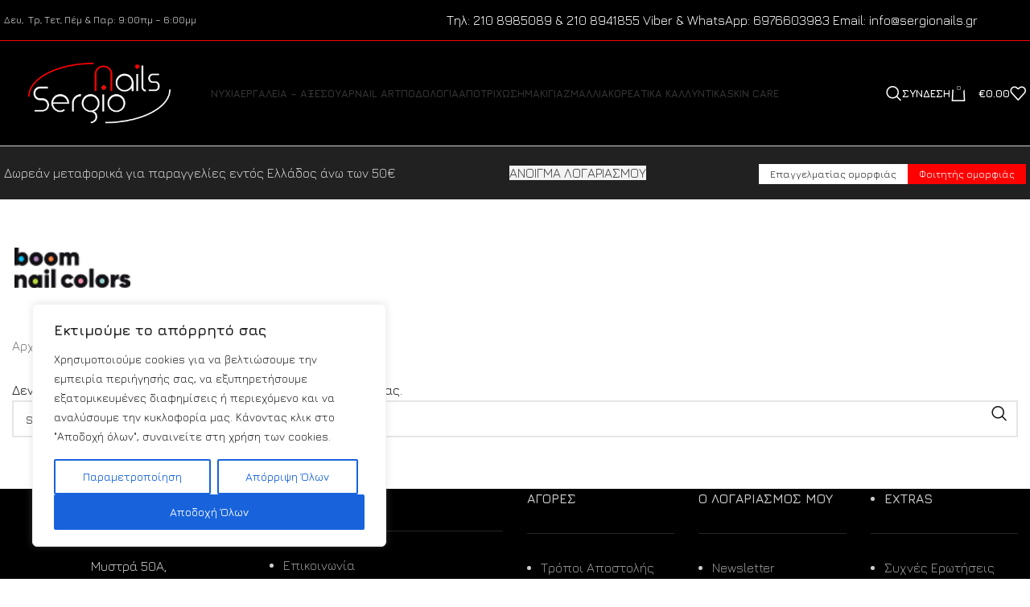

--- FILE ---
content_type: text/html; charset=UTF-8
request_url: https://sergionails.gr/brand/boom-nail-colors/
body_size: 267005
content:
<!DOCTYPE html>
<html lang="el">
<head>
<meta charset="UTF-8">
<link rel="profile" href="https://gmpg.org/xfn/11">
<link rel="pingback" href="https://sergionails.gr/xmlrpc.php">
<script>document.documentElement.className = document.documentElement.className + ' yes-js js_active js'</script>
<meta name='robots' content='index, follow, max-image-preview:large, max-snippet:-1, max-video-preview:-1' />
<!-- This site is optimized with the Yoast SEO plugin v22.3 - https://yoast.com/wordpress/plugins/seo/ -->
<title>Boom Nail Colors Αρχεία - Sergio Nails</title>
<link rel="canonical" href="https://sergionails.gr/brand/boom-nail-colors/" />
<meta property="og:locale" content="el_GR" />
<meta property="og:type" content="article" />
<meta property="og:title" content="Boom Nail Colors Αρχεία - Sergio Nails" />
<meta property="og:url" content="https://sergionails.gr/brand/boom-nail-colors/" />
<meta property="og:site_name" content="Sergio Nails" />
<meta name="twitter:card" content="summary_large_image" />
<script type="application/ld+json" class="yoast-schema-graph">{"@context":"https://schema.org","@graph":[{"@type":"CollectionPage","@id":"https://sergionails.gr/brand/boom-nail-colors/","url":"https://sergionails.gr/brand/boom-nail-colors/","name":"Boom Nail Colors Αρχεία - Sergio Nails","isPartOf":{"@id":"https://sergionails.gr/#website"},"breadcrumb":{"@id":"https://sergionails.gr/brand/boom-nail-colors/#breadcrumb"},"inLanguage":"el"},{"@type":"BreadcrumbList","@id":"https://sergionails.gr/brand/boom-nail-colors/#breadcrumb","itemListElement":[{"@type":"ListItem","position":1,"name":"Αρχική","item":"https://sergionails.gr/"},{"@type":"ListItem","position":2,"name":"Boom Nail Colors"}]},{"@type":"WebSite","@id":"https://sergionails.gr/#website","url":"https://sergionails.gr/","name":"Sergio Nails","description":"All About Nails","potentialAction":[{"@type":"SearchAction","target":{"@type":"EntryPoint","urlTemplate":"https://sergionails.gr/?s={search_term_string}"},"query-input":"required name=search_term_string"}],"inLanguage":"el"}]}</script>
<!-- / Yoast SEO plugin. -->
<script type='application/javascript' id='pys-version-script'>console.log('PixelYourSite PRO version 10.1.0');</script>
<link rel='dns-prefetch' href='//www.googletagmanager.com' />
<link rel='dns-prefetch' href='//fonts.googleapis.com' />
<link rel="alternate" type="application/rss+xml" title="Ροή RSS &raquo; Sergio Nails" href="https://sergionails.gr/feed/" />
<link rel="alternate" type="application/rss+xml" title="Ροή Σχολίων &raquo; Sergio Nails" href="https://sergionails.gr/comments/feed/" />
<link rel="alternate" type="application/rss+xml" title="Ροή για Sergio Nails &raquo; Boom Nail Colors Brand" href="https://sergionails.gr/brand/boom-nail-colors/feed/" />
<!-- <link rel='stylesheet' id='wp-block-library-css' href='https://sergionails.gr/wp-includes/css/dist/block-library/style.min.css?ver=6.4.7' type='text/css' media='all' /> -->
<link rel="stylesheet" type="text/css" href="//sergionails.gr/wp-content/cache/wpfc-minified/9lrmk6eg/g1efo.css" media="all"/>
<style id='safe-svg-svg-icon-style-inline-css' type='text/css'>
.safe-svg-cover{text-align:center}.safe-svg-cover .safe-svg-inside{display:inline-block;max-width:100%}.safe-svg-cover svg{height:100%;max-height:100%;max-width:100%;width:100%}
</style>
<!-- <link rel='stylesheet' id='wc-blocks-style-css' href='https://sergionails.gr/wp-content/plugins/woocommerce/assets/client/blocks/wc-blocks.css?ver=wc-8.7.2' type='text/css' media='all' /> -->
<!-- <link rel='stylesheet' id='jquery-selectBox-css' href='https://sergionails.gr/wp-content/plugins/yith-woocommerce-wishlist/assets/css/jquery.selectBox.css?ver=1.2.0' type='text/css' media='all' /> -->
<!-- <link rel='stylesheet' id='yith-wcwl-font-awesome-css' href='https://sergionails.gr/wp-content/plugins/yith-woocommerce-wishlist/assets/css/font-awesome.css?ver=4.7.0' type='text/css' media='all' /> -->
<!-- <link rel='stylesheet' id='woocommerce_prettyPhoto_css-css' href='//sergionails.gr/wp-content/plugins/woocommerce/assets/css/prettyPhoto.css?ver=3.1.6' type='text/css' media='all' /> -->
<!-- <link rel='stylesheet' id='yith-wcwl-main-css' href='https://sergionails.gr/wp-content/plugins/yith-woocommerce-wishlist/assets/css/style.css?ver=3.31.0' type='text/css' media='all' /> -->
<link rel="stylesheet" type="text/css" href="//sergionails.gr/wp-content/cache/wpfc-minified/2qdsadsq/g1efo.css" media="all"/>
<style id='yith-wcwl-main-inline-css' type='text/css'>
.yith-wcwl-share li a{color: #FFFFFF;}.yith-wcwl-share li a:hover{color: #FFFFFF;}.yith-wcwl-share a.whatsapp{background: #00A901; background-color: #00A901;}.yith-wcwl-share a.whatsapp:hover{background: #595A5A; background-color: #595A5A;}
</style>
<style id='classic-theme-styles-inline-css' type='text/css'>
/*! This file is auto-generated */
.wp-block-button__link{color:#fff;background-color:#32373c;border-radius:9999px;box-shadow:none;text-decoration:none;padding:calc(.667em + 2px) calc(1.333em + 2px);font-size:1.125em}.wp-block-file__button{background:#32373c;color:#fff;text-decoration:none}
</style>
<style id='global-styles-inline-css' type='text/css'>
body{--wp--preset--color--black: #000000;--wp--preset--color--cyan-bluish-gray: #abb8c3;--wp--preset--color--white: #ffffff;--wp--preset--color--pale-pink: #f78da7;--wp--preset--color--vivid-red: #cf2e2e;--wp--preset--color--luminous-vivid-orange: #ff6900;--wp--preset--color--luminous-vivid-amber: #fcb900;--wp--preset--color--light-green-cyan: #7bdcb5;--wp--preset--color--vivid-green-cyan: #00d084;--wp--preset--color--pale-cyan-blue: #8ed1fc;--wp--preset--color--vivid-cyan-blue: #0693e3;--wp--preset--color--vivid-purple: #9b51e0;--wp--preset--gradient--vivid-cyan-blue-to-vivid-purple: linear-gradient(135deg,rgba(6,147,227,1) 0%,rgb(155,81,224) 100%);--wp--preset--gradient--light-green-cyan-to-vivid-green-cyan: linear-gradient(135deg,rgb(122,220,180) 0%,rgb(0,208,130) 100%);--wp--preset--gradient--luminous-vivid-amber-to-luminous-vivid-orange: linear-gradient(135deg,rgba(252,185,0,1) 0%,rgba(255,105,0,1) 100%);--wp--preset--gradient--luminous-vivid-orange-to-vivid-red: linear-gradient(135deg,rgba(255,105,0,1) 0%,rgb(207,46,46) 100%);--wp--preset--gradient--very-light-gray-to-cyan-bluish-gray: linear-gradient(135deg,rgb(238,238,238) 0%,rgb(169,184,195) 100%);--wp--preset--gradient--cool-to-warm-spectrum: linear-gradient(135deg,rgb(74,234,220) 0%,rgb(151,120,209) 20%,rgb(207,42,186) 40%,rgb(238,44,130) 60%,rgb(251,105,98) 80%,rgb(254,248,76) 100%);--wp--preset--gradient--blush-light-purple: linear-gradient(135deg,rgb(255,206,236) 0%,rgb(152,150,240) 100%);--wp--preset--gradient--blush-bordeaux: linear-gradient(135deg,rgb(254,205,165) 0%,rgb(254,45,45) 50%,rgb(107,0,62) 100%);--wp--preset--gradient--luminous-dusk: linear-gradient(135deg,rgb(255,203,112) 0%,rgb(199,81,192) 50%,rgb(65,88,208) 100%);--wp--preset--gradient--pale-ocean: linear-gradient(135deg,rgb(255,245,203) 0%,rgb(182,227,212) 50%,rgb(51,167,181) 100%);--wp--preset--gradient--electric-grass: linear-gradient(135deg,rgb(202,248,128) 0%,rgb(113,206,126) 100%);--wp--preset--gradient--midnight: linear-gradient(135deg,rgb(2,3,129) 0%,rgb(40,116,252) 100%);--wp--preset--font-size--small: 13px;--wp--preset--font-size--medium: 20px;--wp--preset--font-size--large: 36px;--wp--preset--font-size--x-large: 42px;--wp--preset--spacing--20: 0.44rem;--wp--preset--spacing--30: 0.67rem;--wp--preset--spacing--40: 1rem;--wp--preset--spacing--50: 1.5rem;--wp--preset--spacing--60: 2.25rem;--wp--preset--spacing--70: 3.38rem;--wp--preset--spacing--80: 5.06rem;--wp--preset--shadow--natural: 6px 6px 9px rgba(0, 0, 0, 0.2);--wp--preset--shadow--deep: 12px 12px 50px rgba(0, 0, 0, 0.4);--wp--preset--shadow--sharp: 6px 6px 0px rgba(0, 0, 0, 0.2);--wp--preset--shadow--outlined: 6px 6px 0px -3px rgba(255, 255, 255, 1), 6px 6px rgba(0, 0, 0, 1);--wp--preset--shadow--crisp: 6px 6px 0px rgba(0, 0, 0, 1);}:where(.is-layout-flex){gap: 0.5em;}:where(.is-layout-grid){gap: 0.5em;}body .is-layout-flow > .alignleft{float: left;margin-inline-start: 0;margin-inline-end: 2em;}body .is-layout-flow > .alignright{float: right;margin-inline-start: 2em;margin-inline-end: 0;}body .is-layout-flow > .aligncenter{margin-left: auto !important;margin-right: auto !important;}body .is-layout-constrained > .alignleft{float: left;margin-inline-start: 0;margin-inline-end: 2em;}body .is-layout-constrained > .alignright{float: right;margin-inline-start: 2em;margin-inline-end: 0;}body .is-layout-constrained > .aligncenter{margin-left: auto !important;margin-right: auto !important;}body .is-layout-constrained > :where(:not(.alignleft):not(.alignright):not(.alignfull)){max-width: var(--wp--style--global--content-size);margin-left: auto !important;margin-right: auto !important;}body .is-layout-constrained > .alignwide{max-width: var(--wp--style--global--wide-size);}body .is-layout-flex{display: flex;}body .is-layout-flex{flex-wrap: wrap;align-items: center;}body .is-layout-flex > *{margin: 0;}body .is-layout-grid{display: grid;}body .is-layout-grid > *{margin: 0;}:where(.wp-block-columns.is-layout-flex){gap: 2em;}:where(.wp-block-columns.is-layout-grid){gap: 2em;}:where(.wp-block-post-template.is-layout-flex){gap: 1.25em;}:where(.wp-block-post-template.is-layout-grid){gap: 1.25em;}.has-black-color{color: var(--wp--preset--color--black) !important;}.has-cyan-bluish-gray-color{color: var(--wp--preset--color--cyan-bluish-gray) !important;}.has-white-color{color: var(--wp--preset--color--white) !important;}.has-pale-pink-color{color: var(--wp--preset--color--pale-pink) !important;}.has-vivid-red-color{color: var(--wp--preset--color--vivid-red) !important;}.has-luminous-vivid-orange-color{color: var(--wp--preset--color--luminous-vivid-orange) !important;}.has-luminous-vivid-amber-color{color: var(--wp--preset--color--luminous-vivid-amber) !important;}.has-light-green-cyan-color{color: var(--wp--preset--color--light-green-cyan) !important;}.has-vivid-green-cyan-color{color: var(--wp--preset--color--vivid-green-cyan) !important;}.has-pale-cyan-blue-color{color: var(--wp--preset--color--pale-cyan-blue) !important;}.has-vivid-cyan-blue-color{color: var(--wp--preset--color--vivid-cyan-blue) !important;}.has-vivid-purple-color{color: var(--wp--preset--color--vivid-purple) !important;}.has-black-background-color{background-color: var(--wp--preset--color--black) !important;}.has-cyan-bluish-gray-background-color{background-color: var(--wp--preset--color--cyan-bluish-gray) !important;}.has-white-background-color{background-color: var(--wp--preset--color--white) !important;}.has-pale-pink-background-color{background-color: var(--wp--preset--color--pale-pink) !important;}.has-vivid-red-background-color{background-color: var(--wp--preset--color--vivid-red) !important;}.has-luminous-vivid-orange-background-color{background-color: var(--wp--preset--color--luminous-vivid-orange) !important;}.has-luminous-vivid-amber-background-color{background-color: var(--wp--preset--color--luminous-vivid-amber) !important;}.has-light-green-cyan-background-color{background-color: var(--wp--preset--color--light-green-cyan) !important;}.has-vivid-green-cyan-background-color{background-color: var(--wp--preset--color--vivid-green-cyan) !important;}.has-pale-cyan-blue-background-color{background-color: var(--wp--preset--color--pale-cyan-blue) !important;}.has-vivid-cyan-blue-background-color{background-color: var(--wp--preset--color--vivid-cyan-blue) !important;}.has-vivid-purple-background-color{background-color: var(--wp--preset--color--vivid-purple) !important;}.has-black-border-color{border-color: var(--wp--preset--color--black) !important;}.has-cyan-bluish-gray-border-color{border-color: var(--wp--preset--color--cyan-bluish-gray) !important;}.has-white-border-color{border-color: var(--wp--preset--color--white) !important;}.has-pale-pink-border-color{border-color: var(--wp--preset--color--pale-pink) !important;}.has-vivid-red-border-color{border-color: var(--wp--preset--color--vivid-red) !important;}.has-luminous-vivid-orange-border-color{border-color: var(--wp--preset--color--luminous-vivid-orange) !important;}.has-luminous-vivid-amber-border-color{border-color: var(--wp--preset--color--luminous-vivid-amber) !important;}.has-light-green-cyan-border-color{border-color: var(--wp--preset--color--light-green-cyan) !important;}.has-vivid-green-cyan-border-color{border-color: var(--wp--preset--color--vivid-green-cyan) !important;}.has-pale-cyan-blue-border-color{border-color: var(--wp--preset--color--pale-cyan-blue) !important;}.has-vivid-cyan-blue-border-color{border-color: var(--wp--preset--color--vivid-cyan-blue) !important;}.has-vivid-purple-border-color{border-color: var(--wp--preset--color--vivid-purple) !important;}.has-vivid-cyan-blue-to-vivid-purple-gradient-background{background: var(--wp--preset--gradient--vivid-cyan-blue-to-vivid-purple) !important;}.has-light-green-cyan-to-vivid-green-cyan-gradient-background{background: var(--wp--preset--gradient--light-green-cyan-to-vivid-green-cyan) !important;}.has-luminous-vivid-amber-to-luminous-vivid-orange-gradient-background{background: var(--wp--preset--gradient--luminous-vivid-amber-to-luminous-vivid-orange) !important;}.has-luminous-vivid-orange-to-vivid-red-gradient-background{background: var(--wp--preset--gradient--luminous-vivid-orange-to-vivid-red) !important;}.has-very-light-gray-to-cyan-bluish-gray-gradient-background{background: var(--wp--preset--gradient--very-light-gray-to-cyan-bluish-gray) !important;}.has-cool-to-warm-spectrum-gradient-background{background: var(--wp--preset--gradient--cool-to-warm-spectrum) !important;}.has-blush-light-purple-gradient-background{background: var(--wp--preset--gradient--blush-light-purple) !important;}.has-blush-bordeaux-gradient-background{background: var(--wp--preset--gradient--blush-bordeaux) !important;}.has-luminous-dusk-gradient-background{background: var(--wp--preset--gradient--luminous-dusk) !important;}.has-pale-ocean-gradient-background{background: var(--wp--preset--gradient--pale-ocean) !important;}.has-electric-grass-gradient-background{background: var(--wp--preset--gradient--electric-grass) !important;}.has-midnight-gradient-background{background: var(--wp--preset--gradient--midnight) !important;}.has-small-font-size{font-size: var(--wp--preset--font-size--small) !important;}.has-medium-font-size{font-size: var(--wp--preset--font-size--medium) !important;}.has-large-font-size{font-size: var(--wp--preset--font-size--large) !important;}.has-x-large-font-size{font-size: var(--wp--preset--font-size--x-large) !important;}
.wp-block-navigation a:where(:not(.wp-element-button)){color: inherit;}
:where(.wp-block-post-template.is-layout-flex){gap: 1.25em;}:where(.wp-block-post-template.is-layout-grid){gap: 1.25em;}
:where(.wp-block-columns.is-layout-flex){gap: 2em;}:where(.wp-block-columns.is-layout-grid){gap: 2em;}
.wp-block-pullquote{font-size: 1.5em;line-height: 1.6;}
</style>
<!-- <link rel='stylesheet' id='cardlink-payment-gateway-css' href='https://sergionails.gr/wp-content/plugins/cardlink-payment-gateway-woocommerce-1.0.11/public/css/cardlink-payment-gateway-public.css?ver=1.0.11' type='text/css' media='all' /> -->
<!-- <link rel='stylesheet' id='woob-bootstrap-style-css' href='https://sergionails.gr/wp-content/plugins/woo-brand/css/framework/bootstrap.css?ver=6.4.7' type='text/css' media='all' /> -->
<!-- <link rel='stylesheet' id='woob-front-end-style-css' href='https://sergionails.gr/wp-content/plugins/woo-brand/css/front-style.css?ver=6.4.7' type='text/css' media='all' /> -->
<!-- <link rel='stylesheet' id='woob-dropdown-style-css' href='https://sergionails.gr/wp-content/plugins/woo-brand/css/msdropdown/dd.css?ver=6.4.7' type='text/css' media='all' /> -->
<!-- <link rel='stylesheet' id='woob-carousel-style-css' href='https://sergionails.gr/wp-content/plugins/woo-brand/css/carousel/slick.css?ver=6.4.7' type='text/css' media='all' /> -->
<!-- <link rel='stylesheet' id='woob-scroller-style-css' href='https://sergionails.gr/wp-content/plugins/woo-brand/css/scroll/tinyscroller.css?ver=6.4.7' type='text/css' media='all' /> -->
<!-- <link rel='stylesheet' id='woob-tooltip-style-css' href='https://sergionails.gr/wp-content/plugins/woo-brand/css/tooltip/tipsy.css?ver=6.4.7' type='text/css' media='all' /> -->
<!-- <link rel='stylesheet' id='woob-extra-button-style-css' href='https://sergionails.gr/wp-content/plugins/woo-brand/css/extra-button/extra-style.css?ver=6.4.7' type='text/css' media='all' /> -->
<link rel="stylesheet" type="text/css" href="//sergionails.gr/wp-content/cache/wpfc-minified/fr1eu3l4/a0b2j.css" media="all"/>
<style id='woocommerce-inline-inline-css' type='text/css'>
.woocommerce form .form-row .required { visibility: visible; }
</style>
<!-- <link rel='stylesheet' id='wt-woocommerce-related-products-css' href='https://sergionails.gr/wp-content/plugins/wt-woocommerce-related-products/public/css/custom-related-products-public.css?ver=1.5.2' type='text/css' media='all' /> -->
<!-- <link rel='stylesheet' id='carousel-css-css' href='https://sergionails.gr/wp-content/plugins/wt-woocommerce-related-products/public/css/owl.carousel.min.css?ver=1.5.2' type='text/css' media='all' /> -->
<!-- <link rel='stylesheet' id='carousel-theme-css-css' href='https://sergionails.gr/wp-content/plugins/wt-woocommerce-related-products/public/css/owl.theme.default.min.css?ver=1.5.2' type='text/css' media='all' /> -->
<!-- <link rel='stylesheet' id='yith_wcbm_badge_style-css' href='https://sergionails.gr/wp-content/plugins/yith-woocommerce-badge-management-premium/assets/css/frontend.css?ver=3.4.0' type='text/css' media='all' /> -->
<link rel="stylesheet" type="text/css" href="//sergionails.gr/wp-content/cache/wpfc-minified/lofiud43/g1efo.css" media="all"/>
<style id='yith_wcbm_badge_style-inline-css' type='text/css'>
.yith-wcbm-badge.yith-wcbm-badge-advanced.yith-wcbm-badge-44896 {
top: 0; left: 0; 
opacity: 100%;
margin: 0px 0px 0px 0px;
padding: 0px 0px 0px 0px;
}.yith-wcbm-badge.yith-wcbm-badge-image.yith-wcbm-badge-44898 {
top: 0; left: 0; 
opacity: 100%;
margin: 0px 0px 0px 0px;
padding: 0px 0px 0px 0px;
}.yith-wcbm-badge.yith-wcbm-badge-advanced.yith-wcbm-badge-44906 {
top: 0; left: 0; 
opacity: 100%;
margin: 0px 0px 0px 0px;
padding: 0px 0px 0px 0px;
}.yith-wcbm-badge.yith-wcbm-badge-image.yith-wcbm-badge-44900 {
top: 0; left: 0; 
opacity: 100%;
margin: 0px 0px 0px 0px;
padding: 0px 0px 0px 0px;
width:auto
}
</style>
<!-- <link rel='stylesheet' id='yith-gfont-open-sans-css' href='https://sergionails.gr/wp-content/plugins/yith-woocommerce-badge-management-premium/assets/fonts/open-sans/style.css?ver=3.4.0' type='text/css' media='all' /> -->
<!-- <link rel='stylesheet' id='ywot_style-css' href='https://sergionails.gr/wp-content/plugins/yith-woocommerce-order-tracking-premium/assets/css/ywot_style.css?ver=2.23.0' type='text/css' media='all' /> -->
<!-- <link rel='stylesheet' id='ywpar_frontend-css' href='https://sergionails.gr/wp-content/plugins/yith-woocommerce-points-and-rewards-premium/assets/css/frontend.css?ver=4.3.0' type='text/css' media='all' /> -->
<!-- <link rel='stylesheet' id='ywdpd_owl-css' href='https://sergionails.gr/wp-content/plugins/yith-woocommerce-dynamic-pricing-and-discounts-premium/assets/css/owl/owl.carousel.min.css?ver=4.8.0' type='text/css' media='all' /> -->
<!-- <link rel='stylesheet' id='yith_ywdpd_frontend-css' href='https://sergionails.gr/wp-content/plugins/yith-woocommerce-dynamic-pricing-and-discounts-premium/assets/css/frontend.css?ver=4.8.0' type='text/css' media='all' /> -->
<!-- <link rel='stylesheet' id='elementor-icons-css' href='https://sergionails.gr/wp-content/plugins/elementor/assets/lib/eicons/css/elementor-icons.min.css?ver=5.29.0' type='text/css' media='all' /> -->
<!-- <link rel='stylesheet' id='elementor-frontend-css' href='https://sergionails.gr/wp-content/plugins/elementor/assets/css/frontend.min.css?ver=3.20.1' type='text/css' media='all' /> -->
<!-- <link rel='stylesheet' id='swiper-css' href='https://sergionails.gr/wp-content/plugins/elementor/assets/lib/swiper/v8/css/swiper.min.css?ver=8.4.5' type='text/css' media='all' /> -->
<link rel="stylesheet" type="text/css" href="//sergionails.gr/wp-content/cache/wpfc-minified/979jdzw5/g1i4k.css" media="all"/>
<link rel='stylesheet' id='elementor-post-30166-css' href='https://sergionails.gr/wp-content/uploads/elementor/css/post-30166.css?ver=1743604609' type='text/css' media='all' />
<!-- <link rel='stylesheet' id='elementor-global-css' href='https://sergionails.gr/wp-content/uploads/elementor/css/global.css?ver=1743604609' type='text/css' media='all' /> -->
<!-- <link rel='stylesheet' id='bootstrap-css' href='https://sergionails.gr/wp-content/themes/woodmart/css/bootstrap-light.min.css?ver=7.3.4' type='text/css' media='all' /> -->
<!-- <link rel='stylesheet' id='woodmart-style-css' href='https://sergionails.gr/wp-content/themes/woodmart/css/parts/base.min.css?ver=7.3.4' type='text/css' media='all' /> -->
<!-- <link rel='stylesheet' id='wd-widget-wd-layered-nav-css' href='https://sergionails.gr/wp-content/themes/woodmart/css/parts/woo-widget-wd-layered-nav.min.css?ver=7.3.4' type='text/css' media='all' /> -->
<!-- <link rel='stylesheet' id='wd-woo-mod-swatches-base-css' href='https://sergionails.gr/wp-content/themes/woodmart/css/parts/woo-mod-swatches-base.min.css?ver=7.3.4' type='text/css' media='all' /> -->
<!-- <link rel='stylesheet' id='wd-woo-mod-swatches-filter-css' href='https://sergionails.gr/wp-content/themes/woodmart/css/parts/woo-mod-swatches-filter.min.css?ver=7.3.4' type='text/css' media='all' /> -->
<!-- <link rel='stylesheet' id='wd-widget-layered-nav-stock-status-css' href='https://sergionails.gr/wp-content/themes/woodmart/css/parts/woo-widget-layered-nav-stock-status.min.css?ver=7.3.4' type='text/css' media='all' /> -->
<!-- <link rel='stylesheet' id='wd-widget-slider-price-filter-css' href='https://sergionails.gr/wp-content/themes/woodmart/css/parts/woo-widget-slider-price-filter.min.css?ver=7.3.4' type='text/css' media='all' /> -->
<!-- <link rel='stylesheet' id='wd-wp-gutenberg-css' href='https://sergionails.gr/wp-content/themes/woodmart/css/parts/wp-gutenberg.min.css?ver=7.3.4' type='text/css' media='all' /> -->
<!-- <link rel='stylesheet' id='wd-wpcf7-css' href='https://sergionails.gr/wp-content/themes/woodmart/css/parts/int-wpcf7.min.css?ver=7.3.4' type='text/css' media='all' /> -->
<!-- <link rel='stylesheet' id='wd-mc4wp-css' href='https://sergionails.gr/wp-content/themes/woodmart/css/parts/int-mc4wp.min.css?ver=7.3.4' type='text/css' media='all' /> -->
<!-- <link rel='stylesheet' id='wd-revolution-slider-css' href='https://sergionails.gr/wp-content/themes/woodmart/css/parts/int-rev-slider.min.css?ver=7.3.4' type='text/css' media='all' /> -->
<!-- <link rel='stylesheet' id='wd-woo-yith-wishlist-css' href='https://sergionails.gr/wp-content/themes/woodmart/css/parts/int-woo-yith-wishlist.min.css?ver=7.3.4' type='text/css' media='all' /> -->
<!-- <link rel='stylesheet' id='wd-page-my-account-css' href='https://sergionails.gr/wp-content/themes/woodmart/css/parts/woo-page-my-account.min.css?ver=7.3.4' type='text/css' media='all' /> -->
<!-- <link rel='stylesheet' id='wd-elementor-base-css' href='https://sergionails.gr/wp-content/themes/woodmart/css/parts/int-elem-base.min.css?ver=7.3.4' type='text/css' media='all' /> -->
<!-- <link rel='stylesheet' id='wd-woocommerce-base-css' href='https://sergionails.gr/wp-content/themes/woodmart/css/parts/woocommerce-base.min.css?ver=7.3.4' type='text/css' media='all' /> -->
<!-- <link rel='stylesheet' id='wd-mod-star-rating-css' href='https://sergionails.gr/wp-content/themes/woodmart/css/parts/mod-star-rating.min.css?ver=7.3.4' type='text/css' media='all' /> -->
<!-- <link rel='stylesheet' id='wd-woo-el-track-order-css' href='https://sergionails.gr/wp-content/themes/woodmart/css/parts/woo-el-track-order.min.css?ver=7.3.4' type='text/css' media='all' /> -->
<!-- <link rel='stylesheet' id='wd-woo-gutenberg-css' href='https://sergionails.gr/wp-content/themes/woodmart/css/parts/woo-gutenberg.min.css?ver=7.3.4' type='text/css' media='all' /> -->
<!-- <link rel='stylesheet' id='wd-widget-active-filters-css' href='https://sergionails.gr/wp-content/themes/woodmart/css/parts/woo-widget-active-filters.min.css?ver=7.3.4' type='text/css' media='all' /> -->
<!-- <link rel='stylesheet' id='wd-woo-shop-opt-shop-ajax-css' href='https://sergionails.gr/wp-content/themes/woodmart/css/parts/woo-shop-opt-shop-ajax.min.css?ver=7.3.4' type='text/css' media='all' /> -->
<!-- <link rel='stylesheet' id='wd-woo-shop-predefined-css' href='https://sergionails.gr/wp-content/themes/woodmart/css/parts/woo-shop-predefined.min.css?ver=7.3.4' type='text/css' media='all' /> -->
<!-- <link rel='stylesheet' id='wd-shop-title-categories-css' href='https://sergionails.gr/wp-content/themes/woodmart/css/parts/woo-categories-loop-nav.min.css?ver=7.3.4' type='text/css' media='all' /> -->
<!-- <link rel='stylesheet' id='wd-woo-categories-loop-nav-mobile-accordion-css' href='https://sergionails.gr/wp-content/themes/woodmart/css/parts/woo-categories-loop-nav-mobile-accordion.min.css?ver=7.3.4' type='text/css' media='all' /> -->
<!-- <link rel='stylesheet' id='wd-woo-shop-el-products-per-page-css' href='https://sergionails.gr/wp-content/themes/woodmart/css/parts/woo-shop-el-products-per-page.min.css?ver=7.3.4' type='text/css' media='all' /> -->
<!-- <link rel='stylesheet' id='wd-woo-shop-page-title-css' href='https://sergionails.gr/wp-content/themes/woodmart/css/parts/woo-shop-page-title.min.css?ver=7.3.4' type='text/css' media='all' /> -->
<!-- <link rel='stylesheet' id='wd-woo-mod-shop-loop-head-css' href='https://sergionails.gr/wp-content/themes/woodmart/css/parts/woo-mod-shop-loop-head.min.css?ver=7.3.4' type='text/css' media='all' /> -->
<!-- <link rel='stylesheet' id='wd-woo-shop-el-order-by-css' href='https://sergionails.gr/wp-content/themes/woodmart/css/parts/woo-shop-el-order-by.min.css?ver=7.3.4' type='text/css' media='all' /> -->
<!-- <link rel='stylesheet' id='child-style-css' href='https://sergionails.gr/wp-content/themes/woodmart-child/style.css?ver=7.3.4' type='text/css' media='all' /> -->
<!-- <link rel='stylesheet' id='xts-style-header_210530-css' href='https://sergionails.gr/wp-content/uploads/2025/09/xts-header_210530-1757067564.css?ver=7.3.4' type='text/css' media='all' /> -->
<!-- <link rel='stylesheet' id='xts-style-theme_settings_default-css' href='https://sergionails.gr/wp-content/uploads/2026/01/xts-theme_settings_default-1768590619.css?ver=7.3.4' type='text/css' media='all' /> -->
<link rel="stylesheet" type="text/css" href="//sergionails.gr/wp-content/cache/wpfc-minified/8m5w0mph/aduob.css" media="all"/>
<link rel='stylesheet' id='xts-google-fonts-css' href='https://fonts.googleapis.com/css?family=Jura%3A400%2C600%2C500%2C700%7CLato%3A400%2C700&#038;ver=7.3.4' type='text/css' media='all' />
<link rel='stylesheet' id='google-fonts-1-css' href='https://fonts.googleapis.com/css?family=Roboto%3A100%2C100italic%2C200%2C200italic%2C300%2C300italic%2C400%2C400italic%2C500%2C500italic%2C600%2C600italic%2C700%2C700italic%2C800%2C800italic%2C900%2C900italic%7CRoboto+Slab%3A100%2C100italic%2C200%2C200italic%2C300%2C300italic%2C400%2C400italic%2C500%2C500italic%2C600%2C600italic%2C700%2C700italic%2C800%2C800italic%2C900%2C900italic&#038;display=auto&#038;subset=greek&#038;ver=6.4.7' type='text/css' media='all' />
<link rel="preconnect" href="https://fonts.gstatic.com/" crossorigin><script type="text/template" id="tmpl-variation-template">
<div class="woocommerce-variation-description">{{{ data.variation.variation_description }}}</div>
<div class="woocommerce-variation-price">{{{ data.variation.price_html }}}</div>
<div class="woocommerce-variation-availability">{{{ data.variation.availability_html }}}</div>
</script>
<script type="text/template" id="tmpl-unavailable-variation-template">
<p>Λυπούμαστε, αυτό το προϊόν δεν είναι διαθέσιμο. Παρακαλούμε, επιλέξτε έναν διαφορετικό συνδυασμό.</p>
</script>
<script type="text/javascript">
window._nslDOMReady = function (callback) {
if ( document.readyState === "complete" || document.readyState === "interactive" ) {
callback();
} else {
document.addEventListener( "DOMContentLoaded", callback );
}
};
</script><script type="text/javascript" id="cookie-law-info-js-extra">
/* <![CDATA[ */
var _ckyConfig = {"_ipData":[],"_assetsURL":"https:\/\/sergionails.gr\/wp-content\/plugins\/cookie-law-info\/lite\/frontend\/images\/","_publicURL":"https:\/\/sergionails.gr","_expiry":"365","_categories":[{"name":"Necessary","slug":"necessary","isNecessary":true,"ccpaDoNotSell":true,"cookies":[],"active":true,"defaultConsent":{"gdpr":true,"ccpa":true}},{"name":"Functional","slug":"functional","isNecessary":false,"ccpaDoNotSell":true,"cookies":[],"active":true,"defaultConsent":{"gdpr":false,"ccpa":false}},{"name":"Analytics","slug":"analytics","isNecessary":false,"ccpaDoNotSell":true,"cookies":[],"active":true,"defaultConsent":{"gdpr":false,"ccpa":false}},{"name":"Performance","slug":"performance","isNecessary":false,"ccpaDoNotSell":true,"cookies":[],"active":true,"defaultConsent":{"gdpr":false,"ccpa":false}},{"name":"Advertisement","slug":"advertisement","isNecessary":false,"ccpaDoNotSell":true,"cookies":[],"active":true,"defaultConsent":{"gdpr":false,"ccpa":false}}],"_activeLaw":"gdpr","_rootDomain":"","_block":"1","_showBanner":"1","_bannerConfig":{"settings":{"type":"box","preferenceCenterType":"popup","position":"bottom-left","applicableLaw":"gdpr"},"behaviours":{"reloadBannerOnAccept":false,"loadAnalyticsByDefault":false,"animations":{"onLoad":"animate","onHide":"sticky"}},"config":{"revisitConsent":{"status":true,"tag":"revisit-consent","position":"bottom-left","meta":{"url":"#"},"styles":{"background-color":"#0056A7"},"elements":{"title":{"type":"text","tag":"revisit-consent-title","status":true,"styles":{"color":"#0056a7"}}}},"preferenceCenter":{"toggle":{"status":true,"tag":"detail-category-toggle","type":"toggle","states":{"active":{"styles":{"background-color":"#1863DC"}},"inactive":{"styles":{"background-color":"#D0D5D2"}}}}},"categoryPreview":{"status":false,"toggle":{"status":true,"tag":"detail-category-preview-toggle","type":"toggle","states":{"active":{"styles":{"background-color":"#1863DC"}},"inactive":{"styles":{"background-color":"#D0D5D2"}}}}},"videoPlaceholder":{"status":true,"styles":{"background-color":"#000000","border-color":"#000000","color":"#ffffff"}},"readMore":{"status":false,"tag":"readmore-button","type":"link","meta":{"noFollow":true,"newTab":true},"styles":{"color":"#1863DC","background-color":"transparent","border-color":"transparent"}},"auditTable":{"status":true},"optOption":{"status":true,"toggle":{"status":true,"tag":"optout-option-toggle","type":"toggle","states":{"active":{"styles":{"background-color":"#1863dc"}},"inactive":{"styles":{"background-color":"#FFFFFF"}}}}}}},"_version":"3.2.0","_logConsent":"1","_tags":[{"tag":"accept-button","styles":{"color":"#FFFFFF","background-color":"#1863DC","border-color":"#1863DC"}},{"tag":"reject-button","styles":{"color":"#1863DC","background-color":"transparent","border-color":"#1863DC"}},{"tag":"settings-button","styles":{"color":"#1863DC","background-color":"transparent","border-color":"#1863DC"}},{"tag":"readmore-button","styles":{"color":"#1863DC","background-color":"transparent","border-color":"transparent"}},{"tag":"donotsell-button","styles":{"color":"#1863DC","background-color":"transparent","border-color":"transparent"}},{"tag":"accept-button","styles":{"color":"#FFFFFF","background-color":"#1863DC","border-color":"#1863DC"}},{"tag":"revisit-consent","styles":{"background-color":"#0056A7"}}],"_shortCodes":[{"key":"cky_readmore","content":"<a href=\"#\" class=\"cky-policy\" aria-label=\"\u03a0\u03bf\u03bb\u03b9\u03c4\u03b9\u03ba\u03ae Cookies\" target=\"_blank\" rel=\"noopener\" data-cky-tag=\"readmore-button\">\u03a0\u03bf\u03bb\u03b9\u03c4\u03b9\u03ba\u03ae Cookies<\/a>","tag":"readmore-button","status":false,"attributes":{"rel":"nofollow","target":"_blank"}},{"key":"cky_show_desc","content":"<button class=\"cky-show-desc-btn\" data-cky-tag=\"show-desc-button\" aria-label=\"\u0395\u03bc\u03c6\u03ac\u03bd\u03b9\u03c3\u03b7 - \u03c0\u03b5\u03c1\u03b9\u03c3\u03c3\u03cc\u03c4\u03b5\u03c1\u03b1\">\u0395\u03bc\u03c6\u03ac\u03bd\u03b9\u03c3\u03b7 - \u03c0\u03b5\u03c1\u03b9\u03c3\u03c3\u03cc\u03c4\u03b5\u03c1\u03b1<\/button>","tag":"show-desc-button","status":true,"attributes":[]},{"key":"cky_hide_desc","content":"<button class=\"cky-show-desc-btn\" data-cky-tag=\"hide-desc-button\" aria-label=\"\u0395\u03bc\u03c6\u03ac\u03bd\u03b9\u03c3\u03b7 - \u03bb\u03b9\u03b3\u03cc\u03c4\u03b5\u03c1\u03b1\">\u0395\u03bc\u03c6\u03ac\u03bd\u03b9\u03c3\u03b7 - \u03bb\u03b9\u03b3\u03cc\u03c4\u03b5\u03c1\u03b1<\/button>","tag":"hide-desc-button","status":true,"attributes":[]},{"key":"cky_category_toggle_label","content":"[cky_{{status}}_category_label] [cky_preference_{{category_slug}}_title]","tag":"","status":true,"attributes":[]},{"key":"cky_enable_category_label","content":"Enable","tag":"","status":true,"attributes":[]},{"key":"cky_disable_category_label","content":"Disable","tag":"","status":true,"attributes":[]},{"key":"cky_video_placeholder","content":"<div class=\"video-placeholder-normal\" data-cky-tag=\"video-placeholder\" id=\"[UNIQUEID]\"><p class=\"video-placeholder-text-normal\" data-cky-tag=\"placeholder-title\">\u0391\u03c0\u03bf\u03b4\u03b5\u03c7\u03c4\u03b5\u03af\u03c4\u03b5 cookies \u03b3\u03b9\u03b1 \u03c0\u03c1\u03cc\u03c3\u03b2\u03b1\u03c3\u03b7 \u03c3\u03b5 \u03b1\u03c5\u03c4\u03cc \u03c4\u03bf \u03c0\u03b5\u03c1\u03b9\u03b5\u03c7\u03cc\u03bc\u03b5\u03bd\u03bf<\/p><\/div>","tag":"","status":true,"attributes":[]},{"key":"cky_enable_optout_label","content":"Enable","tag":"","status":true,"attributes":[]},{"key":"cky_disable_optout_label","content":"Disable","tag":"","status":true,"attributes":[]},{"key":"cky_optout_toggle_label","content":"[cky_{{status}}_optout_label] [cky_optout_option_title]","tag":"","status":true,"attributes":[]},{"key":"cky_optout_option_title","content":"Do Not Sell or Share My Personal Information","tag":"","status":true,"attributes":[]},{"key":"cky_optout_close_label","content":"Close","tag":"","status":true,"attributes":[]}],"_rtl":"","_providersToBlock":[]};
var _ckyStyles = {"css":".cky-overlay{background: #000000; opacity: 0.4; position: fixed; top: 0; left: 0; width: 100%; height: 100%; z-index: 99999999;}.cky-hide{display: none;}.cky-btn-revisit-wrapper{display: flex; align-items: center; justify-content: center; background: #0056a7; width: 45px; height: 45px; border-radius: 50%; position: fixed; z-index: 999999; cursor: pointer;}.cky-revisit-bottom-left{bottom: 15px; left: 15px;}.cky-revisit-bottom-right{bottom: 15px; right: 15px;}.cky-btn-revisit-wrapper .cky-btn-revisit{display: flex; align-items: center; justify-content: center; background: none; border: none; cursor: pointer; position: relative; margin: 0; padding: 0;}.cky-btn-revisit-wrapper .cky-btn-revisit img{max-width: fit-content; margin: 0; height: 30px; width: 30px;}.cky-revisit-bottom-left:hover::before{content: attr(data-tooltip); position: absolute; background: #4e4b66; color: #ffffff; left: calc(100% + 7px); font-size: 12px; line-height: 16px; width: max-content; padding: 4px 8px; border-radius: 4px;}.cky-revisit-bottom-left:hover::after{position: absolute; content: \"\"; border: 5px solid transparent; left: calc(100% + 2px); border-left-width: 0; border-right-color: #4e4b66;}.cky-revisit-bottom-right:hover::before{content: attr(data-tooltip); position: absolute; background: #4e4b66; color: #ffffff; right: calc(100% + 7px); font-size: 12px; line-height: 16px; width: max-content; padding: 4px 8px; border-radius: 4px;}.cky-revisit-bottom-right:hover::after{position: absolute; content: \"\"; border: 5px solid transparent; right: calc(100% + 2px); border-right-width: 0; border-left-color: #4e4b66;}.cky-revisit-hide{display: none;}.cky-consent-container{position: fixed; width: 440px; box-sizing: border-box; z-index: 9999999; border-radius: 6px;}.cky-consent-container .cky-consent-bar{background: #ffffff; border: 1px solid; padding: 20px 26px; box-shadow: 0 -1px 10px 0 #acabab4d; border-radius: 6px;}.cky-box-bottom-left{bottom: 40px; left: 40px;}.cky-box-bottom-right{bottom: 40px; right: 40px;}.cky-box-top-left{top: 40px; left: 40px;}.cky-box-top-right{top: 40px; right: 40px;}.cky-custom-brand-logo-wrapper .cky-custom-brand-logo{width: 100px; height: auto; margin: 0 0 12px 0;}.cky-notice .cky-title{color: #212121; font-weight: 700; font-size: 18px; line-height: 24px; margin: 0 0 12px 0;}.cky-notice-des *,.cky-preference-content-wrapper *,.cky-accordion-header-des *,.cky-gpc-wrapper .cky-gpc-desc *{font-size: 14px;}.cky-notice-des{color: #212121; font-size: 14px; line-height: 24px; font-weight: 400;}.cky-notice-des img{height: 25px; width: 25px;}.cky-consent-bar .cky-notice-des p,.cky-gpc-wrapper .cky-gpc-desc p,.cky-preference-body-wrapper .cky-preference-content-wrapper p,.cky-accordion-header-wrapper .cky-accordion-header-des p,.cky-cookie-des-table li div:last-child p{color: inherit; margin-top: 0;}.cky-notice-des P:last-child,.cky-preference-content-wrapper p:last-child,.cky-cookie-des-table li div:last-child p:last-child,.cky-gpc-wrapper .cky-gpc-desc p:last-child{margin-bottom: 0;}.cky-notice-des a.cky-policy,.cky-notice-des button.cky-policy{font-size: 14px; color: #1863dc; white-space: nowrap; cursor: pointer; background: transparent; border: 1px solid; text-decoration: underline;}.cky-notice-des button.cky-policy{padding: 0;}.cky-notice-des a.cky-policy:focus-visible,.cky-notice-des button.cky-policy:focus-visible,.cky-preference-content-wrapper .cky-show-desc-btn:focus-visible,.cky-accordion-header .cky-accordion-btn:focus-visible,.cky-preference-header .cky-btn-close:focus-visible,.cky-switch input[type=\"checkbox\"]:focus-visible,.cky-footer-wrapper a:focus-visible,.cky-btn:focus-visible{outline: 2px solid #1863dc; outline-offset: 2px;}.cky-btn:focus:not(:focus-visible),.cky-accordion-header .cky-accordion-btn:focus:not(:focus-visible),.cky-preference-content-wrapper .cky-show-desc-btn:focus:not(:focus-visible),.cky-btn-revisit-wrapper .cky-btn-revisit:focus:not(:focus-visible),.cky-preference-header .cky-btn-close:focus:not(:focus-visible),.cky-consent-bar .cky-banner-btn-close:focus:not(:focus-visible){outline: 0;}button.cky-show-desc-btn:not(:hover):not(:active){color: #1863dc; background: transparent;}button.cky-accordion-btn:not(:hover):not(:active),button.cky-banner-btn-close:not(:hover):not(:active),button.cky-btn-revisit:not(:hover):not(:active),button.cky-btn-close:not(:hover):not(:active){background: transparent;}.cky-consent-bar button:hover,.cky-modal.cky-modal-open button:hover,.cky-consent-bar button:focus,.cky-modal.cky-modal-open button:focus{text-decoration: none;}.cky-notice-btn-wrapper{display: flex; justify-content: flex-start; align-items: center; flex-wrap: wrap; margin-top: 16px;}.cky-notice-btn-wrapper .cky-btn{text-shadow: none; box-shadow: none;}.cky-btn{flex: auto; max-width: 100%; font-size: 14px; font-family: inherit; line-height: 24px; padding: 8px; font-weight: 500; margin: 0 8px 0 0; border-radius: 2px; cursor: pointer; text-align: center; text-transform: none; min-height: 0;}.cky-btn:hover{opacity: 0.8;}.cky-btn-customize{color: #1863dc; background: transparent; border: 2px solid #1863dc;}.cky-btn-reject{color: #1863dc; background: transparent; border: 2px solid #1863dc;}.cky-btn-accept{background: #1863dc; color: #ffffff; border: 2px solid #1863dc;}.cky-btn:last-child{margin-right: 0;}@media (max-width: 576px){.cky-box-bottom-left{bottom: 0; left: 0;}.cky-box-bottom-right{bottom: 0; right: 0;}.cky-box-top-left{top: 0; left: 0;}.cky-box-top-right{top: 0; right: 0;}}@media (max-width: 440px){.cky-box-bottom-left, .cky-box-bottom-right, .cky-box-top-left, .cky-box-top-right{width: 100%; max-width: 100%;}.cky-consent-container .cky-consent-bar{padding: 20px 0;}.cky-custom-brand-logo-wrapper, .cky-notice .cky-title, .cky-notice-des, .cky-notice-btn-wrapper{padding: 0 24px;}.cky-notice-des{max-height: 40vh; overflow-y: scroll;}.cky-notice-btn-wrapper{flex-direction: column; margin-top: 0;}.cky-btn{width: 100%; margin: 10px 0 0 0;}.cky-notice-btn-wrapper .cky-btn-customize{order: 2;}.cky-notice-btn-wrapper .cky-btn-reject{order: 3;}.cky-notice-btn-wrapper .cky-btn-accept{order: 1; margin-top: 16px;}}@media (max-width: 352px){.cky-notice .cky-title{font-size: 16px;}.cky-notice-des *{font-size: 12px;}.cky-notice-des, .cky-btn{font-size: 12px;}}.cky-modal.cky-modal-open{display: flex; visibility: visible; -webkit-transform: translate(-50%, -50%); -moz-transform: translate(-50%, -50%); -ms-transform: translate(-50%, -50%); -o-transform: translate(-50%, -50%); transform: translate(-50%, -50%); top: 50%; left: 50%; transition: all 1s ease;}.cky-modal{box-shadow: 0 32px 68px rgba(0, 0, 0, 0.3); margin: 0 auto; position: fixed; max-width: 100%; background: #ffffff; top: 50%; box-sizing: border-box; border-radius: 6px; z-index: 999999999; color: #212121; -webkit-transform: translate(-50%, 100%); -moz-transform: translate(-50%, 100%); -ms-transform: translate(-50%, 100%); -o-transform: translate(-50%, 100%); transform: translate(-50%, 100%); visibility: hidden; transition: all 0s ease;}.cky-preference-center{max-height: 79vh; overflow: hidden; width: 845px; overflow: hidden; flex: 1 1 0; display: flex; flex-direction: column; border-radius: 6px;}.cky-preference-header{display: flex; align-items: center; justify-content: space-between; padding: 22px 24px; border-bottom: 1px solid;}.cky-preference-header .cky-preference-title{font-size: 18px; font-weight: 700; line-height: 24px;}.cky-preference-header .cky-btn-close{margin: 0; cursor: pointer; vertical-align: middle; padding: 0; background: none; border: none; width: auto; height: auto; min-height: 0; line-height: 0; text-shadow: none; box-shadow: none;}.cky-preference-header .cky-btn-close img{margin: 0; height: 10px; width: 10px;}.cky-preference-body-wrapper{padding: 0 24px; flex: 1; overflow: auto; box-sizing: border-box;}.cky-preference-content-wrapper,.cky-gpc-wrapper .cky-gpc-desc{font-size: 14px; line-height: 24px; font-weight: 400; padding: 12px 0;}.cky-preference-content-wrapper{border-bottom: 1px solid;}.cky-preference-content-wrapper img{height: 25px; width: 25px;}.cky-preference-content-wrapper .cky-show-desc-btn{font-size: 14px; font-family: inherit; color: #1863dc; text-decoration: none; line-height: 24px; padding: 0; margin: 0; white-space: nowrap; cursor: pointer; background: transparent; border-color: transparent; text-transform: none; min-height: 0; text-shadow: none; box-shadow: none;}.cky-accordion-wrapper{margin-bottom: 10px;}.cky-accordion{border-bottom: 1px solid;}.cky-accordion:last-child{border-bottom: none;}.cky-accordion .cky-accordion-item{display: flex; margin-top: 10px;}.cky-accordion .cky-accordion-body{display: none;}.cky-accordion.cky-accordion-active .cky-accordion-body{display: block; padding: 0 22px; margin-bottom: 16px;}.cky-accordion-header-wrapper{cursor: pointer; width: 100%;}.cky-accordion-item .cky-accordion-header{display: flex; justify-content: space-between; align-items: center;}.cky-accordion-header .cky-accordion-btn{font-size: 16px; font-family: inherit; color: #212121; line-height: 24px; background: none; border: none; font-weight: 700; padding: 0; margin: 0; cursor: pointer; text-transform: none; min-height: 0; text-shadow: none; box-shadow: none;}.cky-accordion-header .cky-always-active{color: #008000; font-weight: 600; line-height: 24px; font-size: 14px;}.cky-accordion-header-des{font-size: 14px; line-height: 24px; margin: 10px 0 16px 0;}.cky-accordion-chevron{margin-right: 22px; position: relative; cursor: pointer;}.cky-accordion-chevron-hide{display: none;}.cky-accordion .cky-accordion-chevron i::before{content: \"\"; position: absolute; border-right: 1.4px solid; border-bottom: 1.4px solid; border-color: inherit; height: 6px; width: 6px; -webkit-transform: rotate(-45deg); -moz-transform: rotate(-45deg); -ms-transform: rotate(-45deg); -o-transform: rotate(-45deg); transform: rotate(-45deg); transition: all 0.2s ease-in-out; top: 8px;}.cky-accordion.cky-accordion-active .cky-accordion-chevron i::before{-webkit-transform: rotate(45deg); -moz-transform: rotate(45deg); -ms-transform: rotate(45deg); -o-transform: rotate(45deg); transform: rotate(45deg);}.cky-audit-table{background: #f4f4f4; border-radius: 6px;}.cky-audit-table .cky-empty-cookies-text{color: inherit; font-size: 12px; line-height: 24px; margin: 0; padding: 10px;}.cky-audit-table .cky-cookie-des-table{font-size: 12px; line-height: 24px; font-weight: normal; padding: 15px 10px; border-bottom: 1px solid; border-bottom-color: inherit; margin: 0;}.cky-audit-table .cky-cookie-des-table:last-child{border-bottom: none;}.cky-audit-table .cky-cookie-des-table li{list-style-type: none; display: flex; padding: 3px 0;}.cky-audit-table .cky-cookie-des-table li:first-child{padding-top: 0;}.cky-cookie-des-table li div:first-child{width: 100px; font-weight: 600; word-break: break-word; word-wrap: break-word;}.cky-cookie-des-table li div:last-child{flex: 1; word-break: break-word; word-wrap: break-word; margin-left: 8px;}.cky-footer-shadow{display: block; width: 100%; height: 40px; background: linear-gradient(180deg, rgba(255, 255, 255, 0) 0%, #ffffff 100%); position: absolute; bottom: calc(100% - 1px);}.cky-footer-wrapper{position: relative;}.cky-prefrence-btn-wrapper{display: flex; flex-wrap: wrap; align-items: center; justify-content: center; padding: 22px 24px; border-top: 1px solid;}.cky-prefrence-btn-wrapper .cky-btn{flex: auto; max-width: 100%; text-shadow: none; box-shadow: none;}.cky-btn-preferences{color: #1863dc; background: transparent; border: 2px solid #1863dc;}.cky-preference-header,.cky-preference-body-wrapper,.cky-preference-content-wrapper,.cky-accordion-wrapper,.cky-accordion,.cky-accordion-wrapper,.cky-footer-wrapper,.cky-prefrence-btn-wrapper{border-color: inherit;}@media (max-width: 845px){.cky-modal{max-width: calc(100% - 16px);}}@media (max-width: 576px){.cky-modal{max-width: 100%;}.cky-preference-center{max-height: 100vh;}.cky-prefrence-btn-wrapper{flex-direction: column;}.cky-accordion.cky-accordion-active .cky-accordion-body{padding-right: 0;}.cky-prefrence-btn-wrapper .cky-btn{width: 100%; margin: 10px 0 0 0;}.cky-prefrence-btn-wrapper .cky-btn-reject{order: 3;}.cky-prefrence-btn-wrapper .cky-btn-accept{order: 1; margin-top: 0;}.cky-prefrence-btn-wrapper .cky-btn-preferences{order: 2;}}@media (max-width: 425px){.cky-accordion-chevron{margin-right: 15px;}.cky-notice-btn-wrapper{margin-top: 0;}.cky-accordion.cky-accordion-active .cky-accordion-body{padding: 0 15px;}}@media (max-width: 352px){.cky-preference-header .cky-preference-title{font-size: 16px;}.cky-preference-header{padding: 16px 24px;}.cky-preference-content-wrapper *, .cky-accordion-header-des *{font-size: 12px;}.cky-preference-content-wrapper, .cky-preference-content-wrapper .cky-show-more, .cky-accordion-header .cky-always-active, .cky-accordion-header-des, .cky-preference-content-wrapper .cky-show-desc-btn, .cky-notice-des a.cky-policy{font-size: 12px;}.cky-accordion-header .cky-accordion-btn{font-size: 14px;}}.cky-switch{display: flex;}.cky-switch input[type=\"checkbox\"]{position: relative; width: 44px; height: 24px; margin: 0; background: #d0d5d2; -webkit-appearance: none; border-radius: 50px; cursor: pointer; outline: 0; border: none; top: 0;}.cky-switch input[type=\"checkbox\"]:checked{background: #1863dc;}.cky-switch input[type=\"checkbox\"]:before{position: absolute; content: \"\"; height: 20px; width: 20px; left: 2px; bottom: 2px; border-radius: 50%; background-color: white; -webkit-transition: 0.4s; transition: 0.4s; margin: 0;}.cky-switch input[type=\"checkbox\"]:after{display: none;}.cky-switch input[type=\"checkbox\"]:checked:before{-webkit-transform: translateX(20px); -ms-transform: translateX(20px); transform: translateX(20px);}@media (max-width: 425px){.cky-switch input[type=\"checkbox\"]{width: 38px; height: 21px;}.cky-switch input[type=\"checkbox\"]:before{height: 17px; width: 17px;}.cky-switch input[type=\"checkbox\"]:checked:before{-webkit-transform: translateX(17px); -ms-transform: translateX(17px); transform: translateX(17px);}}.cky-consent-bar .cky-banner-btn-close{position: absolute; right: 9px; top: 5px; background: none; border: none; cursor: pointer; padding: 0; margin: 0; min-height: 0; line-height: 0; height: auto; width: auto; text-shadow: none; box-shadow: none;}.cky-consent-bar .cky-banner-btn-close img{height: 9px; width: 9px; margin: 0;}.cky-notice-group{font-size: 14px; line-height: 24px; font-weight: 400; color: #212121;}.cky-notice-btn-wrapper .cky-btn-do-not-sell{font-size: 14px; line-height: 24px; padding: 6px 0; margin: 0; font-weight: 500; background: none; border-radius: 2px; border: none; white-space: nowrap; cursor: pointer; text-align: left; color: #1863dc; background: transparent; border-color: transparent; box-shadow: none; text-shadow: none;}.cky-consent-bar .cky-banner-btn-close:focus-visible,.cky-notice-btn-wrapper .cky-btn-do-not-sell:focus-visible,.cky-opt-out-btn-wrapper .cky-btn:focus-visible,.cky-opt-out-checkbox-wrapper input[type=\"checkbox\"].cky-opt-out-checkbox:focus-visible{outline: 2px solid #1863dc; outline-offset: 2px;}@media (max-width: 440px){.cky-consent-container{width: 100%;}}@media (max-width: 352px){.cky-notice-des a.cky-policy, .cky-notice-btn-wrapper .cky-btn-do-not-sell{font-size: 12px;}}.cky-opt-out-wrapper{padding: 12px 0;}.cky-opt-out-wrapper .cky-opt-out-checkbox-wrapper{display: flex; align-items: center;}.cky-opt-out-checkbox-wrapper .cky-opt-out-checkbox-label{font-size: 16px; font-weight: 700; line-height: 24px; margin: 0 0 0 12px; cursor: pointer;}.cky-opt-out-checkbox-wrapper input[type=\"checkbox\"].cky-opt-out-checkbox{background-color: #ffffff; border: 1px solid black; width: 20px; height: 18.5px; margin: 0; -webkit-appearance: none; position: relative; display: flex; align-items: center; justify-content: center; border-radius: 2px; cursor: pointer;}.cky-opt-out-checkbox-wrapper input[type=\"checkbox\"].cky-opt-out-checkbox:checked{background-color: #1863dc; border: none;}.cky-opt-out-checkbox-wrapper input[type=\"checkbox\"].cky-opt-out-checkbox:checked::after{left: 6px; bottom: 4px; width: 7px; height: 13px; border: solid #ffffff; border-width: 0 3px 3px 0; border-radius: 2px; -webkit-transform: rotate(45deg); -ms-transform: rotate(45deg); transform: rotate(45deg); content: \"\"; position: absolute; box-sizing: border-box;}.cky-opt-out-checkbox-wrapper.cky-disabled .cky-opt-out-checkbox-label,.cky-opt-out-checkbox-wrapper.cky-disabled input[type=\"checkbox\"].cky-opt-out-checkbox{cursor: no-drop;}.cky-gpc-wrapper{margin: 0 0 0 32px;}.cky-footer-wrapper .cky-opt-out-btn-wrapper{display: flex; flex-wrap: wrap; align-items: center; justify-content: center; padding: 22px 24px;}.cky-opt-out-btn-wrapper .cky-btn{flex: auto; max-width: 100%; text-shadow: none; box-shadow: none;}.cky-opt-out-btn-wrapper .cky-btn-cancel{border: 1px solid #dedfe0; background: transparent; color: #858585;}.cky-opt-out-btn-wrapper .cky-btn-confirm{background: #1863dc; color: #ffffff; border: 1px solid #1863dc;}@media (max-width: 352px){.cky-opt-out-checkbox-wrapper .cky-opt-out-checkbox-label{font-size: 14px;}.cky-gpc-wrapper .cky-gpc-desc, .cky-gpc-wrapper .cky-gpc-desc *{font-size: 12px;}.cky-opt-out-checkbox-wrapper input[type=\"checkbox\"].cky-opt-out-checkbox{width: 16px; height: 16px;}.cky-opt-out-checkbox-wrapper input[type=\"checkbox\"].cky-opt-out-checkbox:checked::after{left: 5px; bottom: 4px; width: 3px; height: 9px;}.cky-gpc-wrapper{margin: 0 0 0 28px;}}.video-placeholder-youtube{background-size: 100% 100%; background-position: center; background-repeat: no-repeat; background-color: #b2b0b059; position: relative; display: flex; align-items: center; justify-content: center; max-width: 100%;}.video-placeholder-text-youtube{text-align: center; align-items: center; padding: 10px 16px; background-color: #000000cc; color: #ffffff; border: 1px solid; border-radius: 2px; cursor: pointer;}.video-placeholder-normal{background-image: url(\"\/wp-content\/plugins\/cookie-law-info\/lite\/frontend\/images\/placeholder.svg\"); background-size: 80px; background-position: center; background-repeat: no-repeat; background-color: #b2b0b059; position: relative; display: flex; align-items: flex-end; justify-content: center; max-width: 100%;}.video-placeholder-text-normal{align-items: center; padding: 10px 16px; text-align: center; border: 1px solid; border-radius: 2px; cursor: pointer;}.cky-rtl{direction: rtl; text-align: right;}.cky-rtl .cky-banner-btn-close{left: 9px; right: auto;}.cky-rtl .cky-notice-btn-wrapper .cky-btn:last-child{margin-right: 8px;}.cky-rtl .cky-notice-btn-wrapper .cky-btn:first-child{margin-right: 0;}.cky-rtl .cky-notice-btn-wrapper{margin-left: 0; margin-right: 15px;}.cky-rtl .cky-prefrence-btn-wrapper .cky-btn{margin-right: 8px;}.cky-rtl .cky-prefrence-btn-wrapper .cky-btn:first-child{margin-right: 0;}.cky-rtl .cky-accordion .cky-accordion-chevron i::before{border: none; border-left: 1.4px solid; border-top: 1.4px solid; left: 12px;}.cky-rtl .cky-accordion.cky-accordion-active .cky-accordion-chevron i::before{-webkit-transform: rotate(-135deg); -moz-transform: rotate(-135deg); -ms-transform: rotate(-135deg); -o-transform: rotate(-135deg); transform: rotate(-135deg);}@media (max-width: 768px){.cky-rtl .cky-notice-btn-wrapper{margin-right: 0;}}@media (max-width: 576px){.cky-rtl .cky-notice-btn-wrapper .cky-btn:last-child{margin-right: 0;}.cky-rtl .cky-prefrence-btn-wrapper .cky-btn{margin-right: 0;}.cky-rtl .cky-accordion.cky-accordion-active .cky-accordion-body{padding: 0 22px 0 0;}}@media (max-width: 425px){.cky-rtl .cky-accordion.cky-accordion-active .cky-accordion-body{padding: 0 15px 0 0;}}.cky-rtl .cky-opt-out-btn-wrapper .cky-btn{margin-right: 12px;}.cky-rtl .cky-opt-out-btn-wrapper .cky-btn:first-child{margin-right: 0;}.cky-rtl .cky-opt-out-checkbox-wrapper .cky-opt-out-checkbox-label{margin: 0 12px 0 0;}"};
/* ]]> */
</script>
<script src='//sergionails.gr/wp-content/cache/wpfc-minified/6ncud8jr/a0b2j.js' type="text/javascript"></script>
<!-- <script type="text/javascript" src="https://sergionails.gr/wp-content/plugins/cookie-law-info/lite/frontend/js/script.min.js?ver=3.2.0" id="cookie-law-info-js"></script> -->
<!-- <script type="text/javascript" src="https://sergionails.gr/wp-includes/js/jquery/jquery.min.js?ver=3.7.1" id="jquery-core-js"></script> -->
<!-- <script type="text/javascript" src="https://sergionails.gr/wp-includes/js/jquery/jquery-migrate.min.js?ver=3.4.1" id="jquery-migrate-js"></script> -->
<script type="text/javascript" id="cardlink-payment-gateway-js-extra">
/* <![CDATA[ */
var urls = {"home":"https:\/\/sergionails.gr","theme":"\/home\/sergio\/public_html\/wp-content\/themes\/woodmart","plugins":"https:\/\/sergionails.gr\/wp-content\/plugins","assets":"https:\/\/sergionails.gr\/wp-content\/themes\/woodmart-child\/assets","ajax":"https:\/\/sergionails.gr\/wp-admin\/admin-ajax.php"};
/* ]]> */
</script>
<script src='//sergionails.gr/wp-content/cache/wpfc-minified/lnu7eo65/a0b2j.js' type="text/javascript"></script>
<!-- <script type="text/javascript" src="https://sergionails.gr/wp-content/plugins/cardlink-payment-gateway-woocommerce-1.0.11/public/js/cardlink-payment-gateway-public.js?ver=1.0.11" id="cardlink-payment-gateway-js"></script> -->
<!-- <script type="text/javascript" src="https://sergionails.gr/wp-content/plugins/woo-brand/js/extra-button/extra-button.js?ver=6.4.7" id="woob-extra-button-script-js"></script> -->
<!-- <script type="text/javascript" src="https://sergionails.gr/wp-content/plugins/woo-brand/js/scroll/tinyscroller.js?ver=6.4.7" id="woob-scrollbar-script-js"></script> -->
<!-- <script type="text/javascript" src="https://sergionails.gr/wp-content/plugins/woo-brand/js/tooltip/jquery.tipsy.js?ver=6.4.7" id="woob-tooltip-script-js"></script> -->
<script type="text/javascript" id="woob-front-end-custom-script-js-extra">
/* <![CDATA[ */
var parameters = {"ajaxurl":"https:\/\/sergionails.gr\/wp-admin\/admin-ajax.php","template_url":""};
/* ]]> */
</script>
<script src='//sergionails.gr/wp-content/cache/wpfc-minified/g1mk9sfv/g1efo.js' type="text/javascript"></script>
<!-- <script type="text/javascript" src="https://sergionails.gr/wp-content/plugins/woo-brand/js/custom-js.js?ver=6.4.7" id="woob-front-end-custom-script-js"></script> -->
<!-- <script type="text/javascript" src="https://sergionails.gr/wp-content/plugins/woocommerce/assets/js/jquery-blockui/jquery.blockUI.min.js?ver=2.7.0-wc.8.7.2" id="jquery-blockui-js" data-wp-strategy="defer"></script> -->
<script type="text/javascript" id="wc-add-to-cart-js-extra">
/* <![CDATA[ */
var wc_add_to_cart_params = {"ajax_url":"\/wp-admin\/admin-ajax.php","wc_ajax_url":"\/?wc-ajax=%%endpoint%%","i18n_view_cart":"\u039a\u03b1\u03bb\u03ac\u03b8\u03b9","cart_url":"https:\/\/sergionails.gr\/cart\/","is_cart":"","cart_redirect_after_add":"no"};
/* ]]> */
</script>
<script src='//sergionails.gr/wp-content/cache/wpfc-minified/dto9n3re/g1efo.js' type="text/javascript"></script>
<!-- <script type="text/javascript" src="https://sergionails.gr/wp-content/plugins/woocommerce/assets/js/frontend/add-to-cart.min.js?ver=8.7.2" id="wc-add-to-cart-js" defer="defer" data-wp-strategy="defer"></script> -->
<!-- <script type="text/javascript" src="https://sergionails.gr/wp-content/plugins/woocommerce/assets/js/js-cookie/js.cookie.min.js?ver=2.1.4-wc.8.7.2" id="js-cookie-js" defer="defer" data-wp-strategy="defer"></script> -->
<script type="text/javascript" id="woocommerce-js-extra">
/* <![CDATA[ */
var woocommerce_params = {"ajax_url":"\/wp-admin\/admin-ajax.php","wc_ajax_url":"\/?wc-ajax=%%endpoint%%"};
/* ]]> */
</script>
<script src='//sergionails.gr/wp-content/cache/wpfc-minified/12fre5j0/g1efo.js' type="text/javascript"></script>
<!-- <script type="text/javascript" src="https://sergionails.gr/wp-content/plugins/woocommerce/assets/js/frontend/woocommerce.min.js?ver=8.7.2" id="woocommerce-js" defer="defer" data-wp-strategy="defer"></script> -->
<!-- <script type="text/javascript" src="https://sergionails.gr/wp-content/plugins/wt-woocommerce-related-products/public/js/wt_owl_carousel.js?ver=1.5.2" id="wt-owl-js-js"></script> -->
<!-- <script type="text/javascript" src="https://sergionails.gr/wp-content/plugins/pixelyoursite-pro/dist/scripts/js.cookie-2.1.3.min.js?ver=2.1.3" id="js-cookie-pys-js"></script> -->
<!-- <script type="text/javascript" src="https://sergionails.gr/wp-content/plugins/pixelyoursite-pro/dist/scripts/jquery.bind-first-0.2.3.min.js?ver=6.4.7" id="jquery-bind-first-js"></script> -->
<!-- <script type="text/javascript" src="https://sergionails.gr/wp-content/plugins/pixelyoursite-pro/dist/scripts/vimeo.min.js?ver=6.4.7" id="vimeo-js"></script> -->
<script type="text/javascript" id="pys-js-extra">
/* <![CDATA[ */
var pysOptions = {"staticEvents":[],"dynamicEvents":{"automatic_event_internal_link":{"ga":{"delay":0,"type":"dyn","name":"InternalClick","unify":true,"trackingIds":["G-JTT6174QS6","AW-10803527358"],"params":{"page_title":"Boom Nail Colors","post_type":"product_brand","post_id":1608,"plugin":"PixelYourSite","event_url":"sergionails.gr\/brand\/boom-nail-colors\/","user_role":"guest"},"e_id":"automatic_event_internal_link","ids":[],"hasTimeWindow":false,"timeWindow":0,"eventID":"","woo_order":"","edd_order":""},"google_ads":{"delay":0,"type":"dyn","name":"InternalClick","conversion_ids":["AW-10803527358"],"params":{"page_title":"Boom Nail Colors","post_type":"product_brand","post_id":1608,"plugin":"PixelYourSite","event_url":"sergionails.gr\/brand\/boom-nail-colors\/","user_role":"guest"},"e_id":"automatic_event_internal_link","ids":[],"hasTimeWindow":false,"timeWindow":0,"eventID":"","woo_order":"","edd_order":""}},"automatic_event_outbound_link":{"ga":{"delay":0,"type":"dyn","name":"OutboundClick","unify":true,"trackingIds":["G-JTT6174QS6","AW-10803527358"],"params":{"page_title":"Boom Nail Colors","post_type":"product_brand","post_id":1608,"plugin":"PixelYourSite","event_url":"sergionails.gr\/brand\/boom-nail-colors\/","user_role":"guest"},"e_id":"automatic_event_outbound_link","ids":[],"hasTimeWindow":false,"timeWindow":0,"eventID":"","woo_order":"","edd_order":""},"google_ads":{"delay":0,"type":"dyn","name":"OutboundClick","conversion_ids":["AW-10803527358"],"params":{"page_title":"Boom Nail Colors","post_type":"product_brand","post_id":1608,"plugin":"PixelYourSite","event_url":"sergionails.gr\/brand\/boom-nail-colors\/","user_role":"guest"},"e_id":"automatic_event_outbound_link","ids":[],"hasTimeWindow":false,"timeWindow":0,"eventID":"","woo_order":"","edd_order":""}},"automatic_event_video":{"ga":{"delay":0,"type":"dyn","name":"WatchVideo","unify":true,"trackingIds":["G-JTT6174QS6","AW-10803527358"],"youtube_disabled":false,"params":{"page_title":"Boom Nail Colors","post_type":"product_brand","post_id":1608,"plugin":"PixelYourSite","event_url":"sergionails.gr\/brand\/boom-nail-colors\/","user_role":"guest"},"e_id":"automatic_event_video","ids":[],"hasTimeWindow":false,"timeWindow":0,"eventID":"","woo_order":"","edd_order":""},"google_ads":{"delay":0,"type":"dyn","name":"WatchVideo","conversion_ids":["AW-10803527358"],"params":{"page_title":"Boom Nail Colors","post_type":"product_brand","post_id":1608,"plugin":"PixelYourSite","event_url":"sergionails.gr\/brand\/boom-nail-colors\/","user_role":"guest"},"e_id":"automatic_event_video","ids":[],"hasTimeWindow":false,"timeWindow":0,"eventID":"","woo_order":"","edd_order":""}},"automatic_event_tel_link":{"ga":{"delay":0,"type":"dyn","name":"TelClick","unify":true,"trackingIds":["G-JTT6174QS6","AW-10803527358"],"params":{"page_title":"Boom Nail Colors","post_type":"product_brand","post_id":1608,"plugin":"PixelYourSite","event_url":"sergionails.gr\/brand\/boom-nail-colors\/","user_role":"guest"},"e_id":"automatic_event_tel_link","ids":[],"hasTimeWindow":false,"timeWindow":0,"eventID":"","woo_order":"","edd_order":""},"google_ads":{"delay":0,"type":"dyn","name":"TelClick","conversion_ids":["AW-10803527358"],"params":{"page_title":"Boom Nail Colors","post_type":"product_brand","post_id":1608,"plugin":"PixelYourSite","event_url":"sergionails.gr\/brand\/boom-nail-colors\/","user_role":"guest"},"e_id":"automatic_event_tel_link","ids":[],"hasTimeWindow":false,"timeWindow":0,"eventID":"","woo_order":"","edd_order":""}},"automatic_event_email_link":{"ga":{"delay":0,"type":"dyn","name":"EmailClick","unify":true,"trackingIds":["G-JTT6174QS6","AW-10803527358"],"params":{"page_title":"Boom Nail Colors","post_type":"product_brand","post_id":1608,"plugin":"PixelYourSite","event_url":"sergionails.gr\/brand\/boom-nail-colors\/","user_role":"guest"},"e_id":"automatic_event_email_link","ids":[],"hasTimeWindow":false,"timeWindow":0,"eventID":"","woo_order":"","edd_order":""},"google_ads":{"delay":0,"type":"dyn","name":"EmailClick","conversion_ids":["AW-10803527358"],"params":{"page_title":"Boom Nail Colors","post_type":"product_brand","post_id":1608,"plugin":"PixelYourSite","event_url":"sergionails.gr\/brand\/boom-nail-colors\/","user_role":"guest"},"e_id":"automatic_event_email_link","ids":[],"hasTimeWindow":false,"timeWindow":0,"eventID":"","woo_order":"","edd_order":""}},"automatic_event_form":{"ga":{"delay":0,"type":"dyn","name":"Form","unify":true,"trackingIds":["G-JTT6174QS6","AW-10803527358"],"params":{"page_title":"Boom Nail Colors","post_type":"product_brand","post_id":1608,"plugin":"PixelYourSite","event_url":"sergionails.gr\/brand\/boom-nail-colors\/","user_role":"guest"},"e_id":"automatic_event_form","ids":[],"hasTimeWindow":false,"timeWindow":0,"eventID":"","woo_order":"","edd_order":""},"google_ads":{"delay":0,"type":"dyn","name":"Form","conversion_ids":["AW-10803527358"],"params":{"page_title":"Boom Nail Colors","post_type":"product_brand","post_id":1608,"plugin":"PixelYourSite","event_url":"sergionails.gr\/brand\/boom-nail-colors\/","user_role":"guest"},"e_id":"automatic_event_form","ids":[],"hasTimeWindow":false,"timeWindow":0,"eventID":"","woo_order":"","edd_order":""}},"automatic_event_download":{"ga":{"delay":0,"type":"dyn","name":"Download","extensions":["","doc","exe","js","pdf","ppt","tgz","zip","xls"],"unify":true,"trackingIds":["G-JTT6174QS6","AW-10803527358"],"params":{"page_title":"Boom Nail Colors","post_type":"product_brand","post_id":1608,"plugin":"PixelYourSite","event_url":"sergionails.gr\/brand\/boom-nail-colors\/","user_role":"guest"},"e_id":"automatic_event_download","ids":[],"hasTimeWindow":false,"timeWindow":0,"eventID":"","woo_order":"","edd_order":""},"google_ads":{"delay":0,"type":"dyn","name":"Download","extensions":["","doc","exe","js","pdf","ppt","tgz","zip","xls"],"conversion_ids":["AW-10803527358"],"params":{"page_title":"Boom Nail Colors","post_type":"product_brand","post_id":1608,"plugin":"PixelYourSite","event_url":"sergionails.gr\/brand\/boom-nail-colors\/","user_role":"guest"},"e_id":"automatic_event_download","ids":[],"hasTimeWindow":false,"timeWindow":0,"eventID":"","woo_order":"","edd_order":""}},"automatic_event_comment":{"ga":{"delay":0,"type":"dyn","name":"Comment","unify":true,"trackingIds":["G-JTT6174QS6","AW-10803527358"],"params":{"page_title":"Boom Nail Colors","post_type":"product_brand","post_id":1608,"plugin":"PixelYourSite","event_url":"sergionails.gr\/brand\/boom-nail-colors\/","user_role":"guest"},"e_id":"automatic_event_comment","ids":[],"hasTimeWindow":false,"timeWindow":0,"eventID":"","woo_order":"","edd_order":""},"google_ads":{"delay":0,"type":"dyn","name":"Comment","conversion_ids":["AW-10803527358"],"params":{"page_title":"Boom Nail Colors","post_type":"product_brand","post_id":1608,"plugin":"PixelYourSite","event_url":"sergionails.gr\/brand\/boom-nail-colors\/","user_role":"guest"},"e_id":"automatic_event_comment","ids":[],"hasTimeWindow":false,"timeWindow":0,"eventID":"","woo_order":"","edd_order":""}},"automatic_event_adsense":{"ga":{"delay":0,"type":"dyn","name":"AdSense","unify":true,"trackingIds":["G-JTT6174QS6","AW-10803527358"],"params":{"page_title":"Boom Nail Colors","post_type":"product_brand","post_id":1608,"plugin":"PixelYourSite","event_url":"sergionails.gr\/brand\/boom-nail-colors\/","user_role":"guest"},"e_id":"automatic_event_adsense","ids":[],"hasTimeWindow":false,"timeWindow":0,"eventID":"","woo_order":"","edd_order":""},"google_ads":{"delay":0,"type":"dyn","name":"AdSense","conversion_ids":["AW-10803527358"],"params":{"page_title":"Boom Nail Colors","post_type":"product_brand","post_id":1608,"plugin":"PixelYourSite","event_url":"sergionails.gr\/brand\/boom-nail-colors\/","user_role":"guest"},"e_id":"automatic_event_adsense","ids":[],"hasTimeWindow":false,"timeWindow":0,"eventID":"","woo_order":"","edd_order":""}}},"triggerEvents":[],"triggerEventTypes":[],"ga":{"trackingIds":["G-JTT6174QS6"],"retargetingLogic":"ecomm","crossDomainEnabled":false,"crossDomainAcceptIncoming":false,"crossDomainDomains":[],"wooVariableAsSimple":false,"isDebugEnabled":[false],"disableAdvertisingFeatures":false,"disableAdvertisingPersonalization":false},"google_ads":{"conversion_ids":["AW-10803527358"],"enhanced_conversion":["index_0"],"woo_purchase_conversion_track":"conversion","woo_initiate_checkout_conversion_track":"conversion","woo_add_to_cart_conversion_track":"conversion","woo_view_content_conversion_track":"conversion","woo_view_category_conversion_track":"conversion","edd_purchase_conversion_track":"conversion","edd_initiate_checkout_conversion_track":"conversion","edd_add_to_cart_conversion_track":"conversion","edd_view_content_conversion_track":"conversion","edd_view_category_conversion_track":"conversion","wooVariableAsSimple":false,"crossDomainEnabled":false,"crossDomainAcceptIncoming":false,"crossDomainDomains":[],"user_data":[]},"debug":"","siteUrl":"https:\/\/sergionails.gr","ajaxUrl":"https:\/\/sergionails.gr\/wp-admin\/admin-ajax.php","ajax_event":"f4f4947a80","trackUTMs":"1","trackTrafficSource":"1","user_id":"0","enable_lading_page_param":"1","cookie_duration":"7","enable_event_day_param":"1","enable_event_month_param":"1","enable_event_time_param":"1","enable_remove_target_url_param":"1","enable_remove_download_url_param":"1","visit_data_model":"first_visit","last_visit_duration":"60","enable_auto_save_advance_matching":"1","advance_matching_fn_names":["","first_name","first-name","first name","name","your-name"],"advance_matching_ln_names":["","last_name","last-name","last name"],"advance_matching_tel_names":["","phone","tel","your-phone"],"enable_success_send_form":"","enable_automatic_events":"1","enable_event_video":"1","ajaxForServerEvent":"1","send_external_id":"1","external_id_expire":"180","google_consent_mode":"1","gdpr":{"ajax_enabled":true,"all_disabled_by_api":false,"facebook_disabled_by_api":false,"tiktok_disabled_by_api":false,"analytics_disabled_by_api":false,"google_ads_disabled_by_api":false,"pinterest_disabled_by_api":false,"bing_disabled_by_api":false,"externalID_disabled_by_api":false,"facebook_prior_consent_enabled":true,"tiktok_prior_consent_enabled":true,"analytics_prior_consent_enabled":true,"google_ads_prior_consent_enabled":true,"pinterest_prior_consent_enabled":true,"bing_prior_consent_enabled":true,"cookiebot_integration_enabled":false,"cookiebot_facebook_consent_category":"marketing","cookiebot_tiktok_consent_category":"marketing","cookiebot_analytics_consent_category":"statistics","cookiebot_google_ads_consent_category":"marketing","cookiebot_pinterest_consent_category":"marketing","cookiebot_bing_consent_category":"marketing","cookie_notice_integration_enabled":false,"cookie_law_info_integration_enabled":true,"real_cookie_banner_integration_enabled":false,"consent_magic_integration_enabled":false,"analytics_storage":{"enabled":true,"value":"granted","filter":false},"ad_storage":{"enabled":true,"value":"granted","filter":false},"ad_user_data":{"enabled":true,"value":"granted","filter":false},"ad_personalization":{"enabled":true,"value":"granted","filter":false}},"cookie":{"disabled_all_cookie":false,"disabled_start_session_cookie":false,"disabled_advanced_form_data_cookie":false,"disabled_landing_page_cookie":false,"disabled_first_visit_cookie":false,"disabled_trafficsource_cookie":false,"disabled_utmTerms_cookie":false,"disabled_utmId_cookie":false},"tracking_analytics":{"TrafficSource":"direct","TrafficLanding":"https:\/\/sergionails.gr\/brand\/boom-nail-colors\/","TrafficUtms":[],"TrafficUtmsId":[]},"automatic":{"enable_youtube":true,"enable_vimeo":true,"enable_video":true},"woo":{"enabled":true,"enabled_save_data_to_orders":true,"addToCartOnButtonEnabled":true,"addToCartOnButtonValueEnabled":true,"addToCartOnButtonValueOption":"price","woo_purchase_on_transaction":true,"singleProductId":null,"affiliateEnabled":false,"removeFromCartSelector":"form.woocommerce-cart-form .remove","addToCartCatchMethod":"add_cart_hook","is_order_received_page":false,"containOrderId":false,"affiliateEventName":"Lead"},"edd":{"enabled":false}};
/* ]]> */
</script>
<script src='//sergionails.gr/wp-content/cache/wpfc-minified/211aw0sk/g1efo.js' type="text/javascript"></script>
<!-- <script type="text/javascript" src="https://sergionails.gr/wp-content/plugins/pixelyoursite-pro/dist/scripts/public.js?ver=10.1.0" id="pys-js"></script> -->
<!-- <script type="text/javascript" src="https://sergionails.gr/wp-includes/js/underscore.min.js?ver=1.13.4" id="underscore-js"></script> -->
<script type="text/javascript" id="wp-util-js-extra">
/* <![CDATA[ */
var _wpUtilSettings = {"ajax":{"url":"\/wp-admin\/admin-ajax.php"}};
/* ]]> */
</script>
<script src='//sergionails.gr/wp-content/cache/wpfc-minified/g4dubsnt/g1efo.js' type="text/javascript"></script>
<!-- <script type="text/javascript" src="https://sergionails.gr/wp-includes/js/wp-util.min.js?ver=6.4.7" id="wp-util-js"></script> -->
<!-- <script type="text/javascript" src="https://sergionails.gr/wp-content/themes/woodmart/js/libs/device.min.js?ver=7.3.4" id="wd-device-library-js"></script> -->
<!-- <script type="text/javascript" src="https://sergionails.gr/wp-content/themes/woodmart/js/scripts/global/scrollBar.min.js?ver=7.3.4" id="wd-scrollbar-js"></script> -->
<link rel="https://api.w.org/" href="https://sergionails.gr/wp-json/" /><link rel="EditURI" type="application/rsd+xml" title="RSD" href="https://sergionails.gr/xmlrpc.php?rsd" />
<meta name="generator" content="WordPress 6.4.7" />
<meta name="generator" content="WooCommerce 8.7.2" />
<style id="cky-style-inline">[data-cky-tag]{visibility:hidden;}</style><!-- start Simple Custom CSS and JS -->
<!-- Google Tag Manager -->
<script>(function(w,d,s,l,i){w[l]=w[l]||[];w[l].push({'gtm.start':
new Date().getTime(),event:'gtm.js'});var f=d.getElementsByTagName(s)[0],
j=d.createElement(s),dl=l!='dataLayer'?'&l='+l:'';j.async=true;j.src=
'https://www.googletagmanager.com/gtm.js?id='+i+dl;f.parentNode.insertBefore(j,f);
})(window,document,'script','dataLayer','GTM-KMRHPTZ');</script>
<!-- End Google Tag Manager -->
<!-- end Simple Custom CSS and JS -->
<!-- start Simple Custom CSS and JS -->
<!-- Meta Pixel Code -->
<script>
!function(f,b,e,v,n,t,s)
{if(f.fbq)return;n=f.fbq=function(){n.callMethod?
n.callMethod.apply(n,arguments):n.queue.push(arguments)};
if(!f._fbq)f._fbq=n;n.push=n;n.loaded=!0;n.version='2.0';
n.queue=[];t=b.createElement(e);t.async=!0;
t.src=v;s=b.getElementsByTagName(e)[0];
s.parentNode.insertBefore(t,s)}(window, document,'script',
'https://connect.facebook.net/en_US/fbevents.js');
fbq('init', '1217805488938936');
fbq('track', 'PageView');
</script>
<noscript><img height="1" width="1" style="display:none"
src="https://www.facebook.com/tr?id=1217805488938936&ev=PageView&noscript=1"
/></noscript>
<!-- End Meta Pixel Code -->
<!-- end Simple Custom CSS and JS -->
<style id="woo-custom-stock-status">.woocommerce div.product .woo-custom-stock-status.in_stock_color { color: #77a464 !important; font-size: inherit }.woo-custom-stock-status.in_stock_color { color: #77a464 !important; font-size: inherit }dt.variation-StockStatus,.wc-block-components-product-badge{display:none!important;}ul .in_stock_color,ul.products .in_stock_color, li.wc-block-grid__product .in_stock_color { color: #77a464 !important; font-size: inherit }.woocommerce-table__product-name .in_stock_color { color: #77a464 !important; font-size: inherit }p.in_stock_color { color: #77a464 !important; font-size: inherit }.woocommerce div.product .woo-custom-stock-status.only_s_left_in_stock_color { color: #77a464 !important; font-size: inherit }.woo-custom-stock-status.only_s_left_in_stock_color { color: #77a464 !important; font-size: inherit }dt.variation-StockStatus,.wc-block-components-product-badge{display:none!important;}ul .only_s_left_in_stock_color,ul.products .only_s_left_in_stock_color, li.wc-block-grid__product .only_s_left_in_stock_color { color: #77a464 !important; font-size: inherit }.woocommerce-table__product-name .only_s_left_in_stock_color { color: #77a464 !important; font-size: inherit }p.only_s_left_in_stock_color { color: #77a464 !important; font-size: inherit }.woocommerce div.product .woo-custom-stock-status.can_be_backordered_color { color: #e38458 !important; font-size: inherit }.woo-custom-stock-status.can_be_backordered_color { color: #e38458 !important; font-size: inherit }dt.variation-StockStatus,.wc-block-components-product-badge{display:none!important;}ul .can_be_backordered_color,ul.products .can_be_backordered_color, li.wc-block-grid__product .can_be_backordered_color { color: #e38458 !important; font-size: inherit }.woocommerce-table__product-name .can_be_backordered_color { color: #e38458 !important; font-size: inherit }p.can_be_backordered_color { color: #e38458 !important; font-size: inherit }.woocommerce div.product .woo-custom-stock-status.s_in_stock_color { color: #77a464 !important; font-size: inherit }.woo-custom-stock-status.s_in_stock_color { color: #77a464 !important; font-size: inherit }dt.variation-StockStatus,.wc-block-components-product-badge{display:none!important;}ul .s_in_stock_color,ul.products .s_in_stock_color, li.wc-block-grid__product .s_in_stock_color { color: #77a464 !important; font-size: inherit }.woocommerce-table__product-name .s_in_stock_color { color: #77a464 !important; font-size: inherit }p.s_in_stock_color { color: #77a464 !important; font-size: inherit }.woocommerce div.product .woo-custom-stock-status.available_on_backorder_color { color: #e38458 !important; font-size: inherit }.woo-custom-stock-status.available_on_backorder_color { color: #e38458 !important; font-size: inherit }dt.variation-StockStatus,.wc-block-components-product-badge{display:none!important;}ul .available_on_backorder_color,ul.products .available_on_backorder_color, li.wc-block-grid__product .available_on_backorder_color { color: #e38458 !important; font-size: inherit }.woocommerce-table__product-name .available_on_backorder_color { color: #e38458 !important; font-size: inherit }p.available_on_backorder_color { color: #e38458 !important; font-size: inherit }.woocommerce div.product .woo-custom-stock-status.out_of_stock_color { color: #ff0000 !important; font-size: inherit }.woo-custom-stock-status.out_of_stock_color { color: #ff0000 !important; font-size: inherit }dt.variation-StockStatus,.wc-block-components-product-badge{display:none!important;}ul .out_of_stock_color,ul.products .out_of_stock_color, li.wc-block-grid__product .out_of_stock_color { color: #ff0000 !important; font-size: inherit }.woocommerce-table__product-name .out_of_stock_color { color: #ff0000 !important; font-size: inherit }p.out_of_stock_color { color: #ff0000 !important; font-size: inherit }.woocommerce div.product .woo-custom-stock-status.grouped_product_stock_status_color { color: #77a464 !important; font-size: inherit }.woo-custom-stock-status.grouped_product_stock_status_color { color: #77a464 !important; font-size: inherit }dt.variation-StockStatus,.wc-block-components-product-badge{display:none!important;}ul .grouped_product_stock_status_color,ul.products .grouped_product_stock_status_color, li.wc-block-grid__product .grouped_product_stock_status_color { color: #77a464 !important; font-size: inherit }.woocommerce-table__product-name .grouped_product_stock_status_color { color: #77a464 !important; font-size: inherit }p.grouped_product_stock_status_color { color: #77a464 !important; font-size: inherit }</style><!-- woo-custom-stock-status-color-css --><script></script><!-- woo-custom-stock-status-js -->					<meta name="viewport" content="width=device-width, initial-scale=1.0, maximum-scale=1.0, user-scalable=no">
<noscript><style>.woocommerce-product-gallery{ opacity: 1 !important; }</style></noscript>
<meta name="generator" content="Elementor 3.20.1; features: e_optimized_assets_loading, additional_custom_breakpoints, block_editor_assets_optimize, e_image_loading_optimization; settings: css_print_method-external, google_font-enabled, font_display-auto">
<meta name="generator" content="Powered by Slider Revolution 6.5.25 - responsive, Mobile-Friendly Slider Plugin for WordPress with comfortable drag and drop interface." />
<link rel="icon" href="https://sergionails.gr/wp-content/uploads/2021/12/sergioNailsFavi-e1639386867246-150x150.png" sizes="32x32" />
<link rel="icon" href="https://sergionails.gr/wp-content/uploads/2021/12/sergioNailsFavi-e1639386867246.png" sizes="192x192" />
<link rel="apple-touch-icon" href="https://sergionails.gr/wp-content/uploads/2021/12/sergioNailsFavi-e1639386867246.png" />
<meta name="msapplication-TileImage" content="https://sergionails.gr/wp-content/uploads/2021/12/sergioNailsFavi-e1639386867246.png" />
<script>function setREVStartSize(e){
//window.requestAnimationFrame(function() {
window.RSIW = window.RSIW===undefined ? window.innerWidth : window.RSIW;
window.RSIH = window.RSIH===undefined ? window.innerHeight : window.RSIH;
try {
var pw = document.getElementById(e.c).parentNode.offsetWidth,
newh;
pw = pw===0 || isNaN(pw) || (e.l=="fullwidth" || e.layout=="fullwidth") ? window.RSIW : pw;
e.tabw = e.tabw===undefined ? 0 : parseInt(e.tabw);
e.thumbw = e.thumbw===undefined ? 0 : parseInt(e.thumbw);
e.tabh = e.tabh===undefined ? 0 : parseInt(e.tabh);
e.thumbh = e.thumbh===undefined ? 0 : parseInt(e.thumbh);
e.tabhide = e.tabhide===undefined ? 0 : parseInt(e.tabhide);
e.thumbhide = e.thumbhide===undefined ? 0 : parseInt(e.thumbhide);
e.mh = e.mh===undefined || e.mh=="" || e.mh==="auto" ? 0 : parseInt(e.mh,0);
if(e.layout==="fullscreen" || e.l==="fullscreen")
newh = Math.max(e.mh,window.RSIH);
else{
e.gw = Array.isArray(e.gw) ? e.gw : [e.gw];
for (var i in e.rl) if (e.gw[i]===undefined || e.gw[i]===0) e.gw[i] = e.gw[i-1];
e.gh = e.el===undefined || e.el==="" || (Array.isArray(e.el) && e.el.length==0)? e.gh : e.el;
e.gh = Array.isArray(e.gh) ? e.gh : [e.gh];
for (var i in e.rl) if (e.gh[i]===undefined || e.gh[i]===0) e.gh[i] = e.gh[i-1];
var nl = new Array(e.rl.length),
ix = 0,
sl;
e.tabw = e.tabhide>=pw ? 0 : e.tabw;
e.thumbw = e.thumbhide>=pw ? 0 : e.thumbw;
e.tabh = e.tabhide>=pw ? 0 : e.tabh;
e.thumbh = e.thumbhide>=pw ? 0 : e.thumbh;
for (var i in e.rl) nl[i] = e.rl[i]<window.RSIW ? 0 : e.rl[i];
sl = nl[0];
for (var i in nl) if (sl>nl[i] && nl[i]>0) { sl = nl[i]; ix=i;}
var m = pw>(e.gw[ix]+e.tabw+e.thumbw) ? 1 : (pw-(e.tabw+e.thumbw)) / (e.gw[ix]);
newh =  (e.gh[ix] * m) + (e.tabh + e.thumbh);
}
var el = document.getElementById(e.c);
if (el!==null && el) el.style.height = newh+"px";
el = document.getElementById(e.c+"_wrapper");
if (el!==null && el) {
el.style.height = newh+"px";
el.style.display = "block";
}
} catch(e){
console.log("Failure at Presize of Slider:" + e)
}
//});
};</script>
<style type="text/css" id="wp-custom-css">
.wd-product-cats {
margin-bottom: 5px;
color: #9E9E9E;
font-size: 95%;
display:none}
.main-page-wrapper {
margin-top: -40px;
padding-top: 0px;
min-height: 50vh;
background-color: #FFF;
}
.pw-stick {
position: fixed;
top: 150px;
width: 60px;
height: 60px;
text-align: center;
vertical-align: middle;
cursor: pointer;
webkit-transition-duration: 0.3s;
-moz-transition-duration: 0.3s;
-o-transition-duration: 0.3s;
transition-duration: 0.3s;
font-size: 25px;
z-index: 9999;
margin-bottom: 5px;
-webkit-box-shadow: 0 2px 3px rgb(0 0 0 / 15%);
-moz-box-shadow: 0 2px 3px rgba(0,0,0,.15);
box-shadow: 0 2px 3px rgb(0 0 0 / 15%);
display:none;
}
.wd-prefooter {
padding-bottom: 40px;
background-color: #FFF;
display: none;
}
.woodmart-woocommerce-layered-nav .wd-scroll-content {
max-height: 523px;
}		</style>
<style>
</style><!-- BestPrice 360º WooCommerce start -->
<script type='text/javascript'>
(function (a, b, c, d, s) {a.__bp360 = c;a[c] = a[c] || function (){(a[c].q = a[c].q || []).push(arguments);};
s = b.createElement('script'); s.async = true; s.src = d; (b.body || b.head).appendChild(s);})
(window, document, 'bp', 'https://360.bestprice.gr/360.js');
bp('connect', 'BP-1000032-HDcUXJnZbI');
bp('native', true);
</script>
<!-- BestPrice 360º WooCommerce end -->
<script async src="https://www.googletagmanager.com/gtag/js?id=AW-10803527358"></script>
<script>
window.dataLayer = window.dataLayer || [];
function gtag(){dataLayer.push(arguments);}
gtag('js', new Date());
gtag('config','AW-10803527358', {'allow_enhanced_conversions':true});
</script>
<script>
window.addEventListener('load', function(){
if(window.location.pathname.indexOf('/order-received/') != -1){
gtag('set', 'user_data', {
"email": document.querySelector("#post-8 > div > div > div > ul > li.woocommerce-order-overview__email.email > strong").innerText.trim()
});
}
});
</script>
</head>
<body class="archive tax-product_brand term-boom-nail-colors term-1608 theme-woodmart woocommerce woocommerce-page woocommerce-no-js yith-wcbm-theme-woodmart wrapper-wide  categories-accordion-on woodmart-ajax-shop-on offcanvas-sidebar-mobile offcanvas-sidebar-tablet dropdowns-color-light elementor-default elementor-kit-30166">
<script type="text/javascript" id="wd-flicker-fix">// Flicker fix.</script>	
<div class="website-wrapper">
<header class="whb-header whb-header_210530 whb-full-width whb-sticky-shadow whb-scroll-stick whb-sticky-real">
<!-- <link rel="stylesheet" id="wd-header-base-css" href="https://sergionails.gr/wp-content/themes/woodmart/css/parts/header-base.min.css?ver=7.3.4" type="text/css" media="all" /> --> 						<!-- <link rel="stylesheet" id="wd-mod-tools-css" href="https://sergionails.gr/wp-content/themes/woodmart/css/parts/mod-tools.min.css?ver=7.3.4" type="text/css" media="all" /> --> 			<div class="whb-main-header">
<div class="whb-row whb-top-bar whb-not-sticky-row whb-with-bg whb-border-fullwidth whb-color-light whb-with-shadow whb-flex-flex-middle">
<div class="container">
<div class="whb-flex-row whb-top-bar-inner">
<div class="whb-column whb-col-left whb-visible-lg">
<!-- <link rel="stylesheet" id="wd-header-elements-base-css" href="https://sergionails.gr/wp-content/themes/woodmart/css/parts/header-el-base.min.css?ver=7.3.4" type="text/css" media="all" /> --> 			
<div class="wd-header-text set-cont-mb-s reset-last-child  wd-inline">Δευ,  Τρ, Τετ, Πέμ &amp; Παρ: 9:00πμ – 6:00μμ</div>
</div>
<div class="whb-column whb-col-center whb-visible-lg whb-empty-column">
</div>
<div class="whb-column whb-col-right whb-visible-lg">
<div class="wd-header-text set-cont-mb-s reset-last-child  wd-inline"><h5>Τηλ: 210 8985089 &amp; 210 8941855 Viber &amp; WhatsApp: 6976603983 Email: info@sergionails.gr</h5></div>
<!-- <link rel="stylesheet" id="wd-social-icons-css" href="https://sergionails.gr/wp-content/themes/woodmart/css/parts/el-social-icons.min.css?ver=7.3.4" type="text/css" media="all" /> --> 			
<div class=" wd-social-icons icons-design-default icons-size-small color-scheme-light social-follow social-form-circle text-center">
<a rel="noopener noreferrer nofollow" href="https://www.facebook.com/sergionailsofficial" target="_blank" class=" wd-social-icon social-facebook" aria-label="Facebook social link">
<span class="wd-icon"></span>
</a>
<a rel="noopener noreferrer nofollow" href="https://www.instagram.com/sergio_nailsofficial" target="_blank" class=" wd-social-icon social-instagram" aria-label="Instagram social link">
<span class="wd-icon"></span>
</a>
<a rel="noopener noreferrer nofollow" href="https://www.youtube.com/channel/UCG8H8intFXlcwx4Uz1qky8w" target="_blank" class=" wd-social-icon social-youtube" aria-label="YouTube social link">
<span class="wd-icon"></span>
</a>
<a rel="noopener noreferrer nofollow" href="https://pinterest.com/Sergio_Nails_Official" target="_blank" class=" wd-social-icon social-pinterest" aria-label="Pinterest social link">
<span class="wd-icon"></span>
</a>
<a rel="noopener noreferrer nofollow" href="https://www.tiktok.com/@sergio.nails" target="_blank" class=" wd-social-icon social-tiktok" aria-label="TikTok social link">
<span class="wd-icon"></span>
</a>
</div>
</div>
<div class="whb-column whb-col-mobile whb-hidden-lg">
<div class=" wd-social-icons icons-design-default icons-size-small color-scheme-light social-follow social-form-circle text-center">
<a rel="noopener noreferrer nofollow" href="https://www.facebook.com/sergionailsofficial" target="_blank" class=" wd-social-icon social-facebook" aria-label="Facebook social link">
<span class="wd-icon"></span>
</a>
<a rel="noopener noreferrer nofollow" href="https://www.instagram.com/sergio_nailsofficial" target="_blank" class=" wd-social-icon social-instagram" aria-label="Instagram social link">
<span class="wd-icon"></span>
</a>
<a rel="noopener noreferrer nofollow" href="https://www.youtube.com/channel/UCG8H8intFXlcwx4Uz1qky8w" target="_blank" class=" wd-social-icon social-youtube" aria-label="YouTube social link">
<span class="wd-icon"></span>
</a>
<a rel="noopener noreferrer nofollow" href="https://pinterest.com/Sergio_Nails_Official" target="_blank" class=" wd-social-icon social-pinterest" aria-label="Pinterest social link">
<span class="wd-icon"></span>
</a>
<a rel="noopener noreferrer nofollow" href="https://www.tiktok.com/@sergio.nails" target="_blank" class=" wd-social-icon social-tiktok" aria-label="TikTok social link">
<span class="wd-icon"></span>
</a>
</div>
<div id="wd-69781d08ee54b" class=" whb-ildf6ieipw264lri5zsi wd-button-wrapper text-center"><a href="https://sergionails.gr/register/" title="" class="btn btn-color-default btn-style-default btn-style-rectangle btn-size-default">ΕΓΓΡΑΦΗ</a></div></div>
</div>
</div>
</div>
<div class="whb-row whb-general-header whb-not-sticky-row whb-with-bg whb-border-fullwidth whb-color-light whb-flex-flex-middle">
<div class="container">
<div class="whb-flex-row whb-general-header-inner">
<div class="whb-column whb-col-left whb-visible-lg">
<div class="whb-space-element " style="width:30px;"></div><div class="site-logo">
<a href="https://sergionails.gr/" class="wd-logo wd-main-logo" rel="home">
<img src="https://sergionails.gr/wp-content/uploads/2021/12/sergioNailsLogo.png" alt="Sergio Nails" style="max-width: 177px;" />	</a>
</div>
<div class="whb-space-element " style="width:50px;"></div></div>
<div class="whb-column whb-col-center whb-visible-lg">
<div class="wd-header-nav wd-header-main-nav text-left wd-design-1" role="navigation" aria-label="Main navigation">
<!-- <link rel="stylesheet" id="wd-mod-nav-menu-label-css" href="https://sergionails.gr/wp-content/themes/woodmart/css/parts/mod-nav-menu-label.min.css?ver=7.3.4" type="text/css" media="all" /> --> 			<ul id="menu-menu" class="menu wd-nav wd-nav-main wd-style-default wd-gap-s"><li id="menu-item-1662" class="menu-item menu-item-type-taxonomy menu-item-object-product_cat menu-item-has-children menu-item-1662 item-level-0 menu-simple-dropdown wd-event-hover" ><a href="https://sergionails.gr/product-category/nuxia/" class="woodmart-nav-link"><span class="nav-link-text">Νύχια</span></a><div class="color-scheme-light wd-design-default wd-dropdown-menu wd-dropdown"><div class="container">
<ul class="wd-sub-menu color-scheme-light">
<li id="menu-item-1693" class="menu-item menu-item-type-taxonomy menu-item-object-product_cat menu-item-has-children menu-item-1693 item-level-1 wd-event-hover" ><a href="https://sergionails.gr/product-category/nuxia/bernikia-nuxiwn/" class="woodmart-nav-link">Βερνίκια Νυχιών</a>
<ul class="sub-sub-menu wd-dropdown">
<li id="menu-item-1697" class="menu-item menu-item-type-taxonomy menu-item-object-product_cat menu-item-1697 item-level-2 wd-event-hover" ><a href="https://sergionails.gr/product-category/nuxia/bernikia-nuxiwn/bernikia-diarkeias/" class="woodmart-nav-link">Βερνίκια Διαρκείας</a></li>
<li id="menu-item-1695" class="menu-item menu-item-type-taxonomy menu-item-object-product_cat menu-item-1695 item-level-2 wd-event-hover" ><a href="https://sergionails.gr/product-category/nuxia/bernikia-nuxiwn/baseis-gualiseis/" class="woodmart-nav-link">Βάσεις &#8211; Γυαλίσεις</a></li>
<li id="menu-item-2243" class="menu-item menu-item-type-taxonomy menu-item-object-product_cat menu-item-2243 item-level-2 wd-event-hover" ><a href="https://sergionails.gr/product-category/nuxia/bernikia-nuxiwn/ladakia-therapeies/" class="woodmart-nav-link">Λαδάκια &#8211; Θεραπείες</a></li>
<li id="menu-item-33113" class="label-new menu-item menu-item-type-taxonomy menu-item-object-product_cat menu-item-33113 item-level-2 wd-event-hover item-with-label item-label-red" ><a href="https://sergionails.gr/product-category/nuxia/bernikia-nuxiwn/hmimonima-gummy-gp/" class="woodmart-nav-link">Ημιμόνιμα Gummy GP<span class="menu-label menu-label-red">NEW</span></a></li>
<li id="menu-item-6620" class="menu-item menu-item-type-taxonomy menu-item-object-product_cat menu-item-6620 item-level-2 wd-event-hover" ><a href="https://sergionails.gr/product-category/nuxia/bernikia-nuxiwn/nea-hmimonima-gelack/" class="woodmart-nav-link">Νέα Ημιμόνιμα Gelack</a></li>
<li id="menu-item-24292" class="menu-item menu-item-type-taxonomy menu-item-object-product_cat menu-item-24292 item-level-2 wd-event-hover" ><a href="https://sergionails.gr/product-category/nuxia/bernikia-nuxiwn/nea-hmimonima-gelack-diamond-effect/" class="woodmart-nav-link">Νέα Ημιμόνιμα Gelack Diamond Effect</a></li>
<li id="menu-item-56706" class="menu-item menu-item-type-taxonomy menu-item-object-product_cat menu-item-56706 item-level-2 wd-event-hover" ><a href="https://sergionails.gr/product-category/nuxia/bernikia-nuxiwn/glass-effect-hmidiafana-hmimonima/" class="woodmart-nav-link">Glass Effect Ημιδιάφανα Ημιμόνιμα</a></li>
<li id="menu-item-1699" class="menu-item menu-item-type-taxonomy menu-item-object-product_cat menu-item-1699 item-level-2 wd-event-hover" ><a href="https://sergionails.gr/product-category/nuxia/bernikia-nuxiwn/hmimonima-gelack/" class="woodmart-nav-link">Ημιμόνιμα Gelack</a></li>
<li id="menu-item-1696" class="menu-item menu-item-type-taxonomy menu-item-object-product_cat menu-item-1696 item-level-2 wd-event-hover item-with-label item-label-red" ><a href="https://sergionails.gr/product-category/nuxia/bernikia-nuxiwn/baseis-gualiseis-gelack/" class="woodmart-nav-link">Βάσεις &#8211; Γυαλίσεις Gelack<span class="menu-label menu-label-red">NEW</span></a></li>
<li id="menu-item-1694" class="menu-item menu-item-type-taxonomy menu-item-object-product_cat menu-item-1694 item-level-2 wd-event-hover" ><a href="https://sergionails.gr/product-category/nuxia/bernikia-nuxiwn/afairetika-katharistika/" class="woodmart-nav-link">Αφαιρετικά &#8211; Καθαριστικά</a></li>
<li id="menu-item-29745" class="label-new menu-item menu-item-type-taxonomy menu-item-object-product_cat menu-item-29745 item-level-2 wd-event-hover" ><a href="https://sergionails.gr/product-category/nuxia/bernikia-nuxiwn/boom-nail-colors/" class="woodmart-nav-link">Boom Nail Colors</a></li>
</ul>
</li>
<li id="menu-item-1714" class="menu-item menu-item-type-taxonomy menu-item-object-product_cat menu-item-has-children menu-item-1714 item-level-1 wd-event-hover" ><a href="https://sergionails.gr/product-category/nuxia/proionta-gel/" class="woodmart-nav-link">Προϊόντα Gel</a>
<ul class="sub-sub-menu wd-dropdown">
<li id="menu-item-38717" class="menu-item menu-item-type-taxonomy menu-item-object-product_cat menu-item-38717 item-level-2 wd-event-hover" ><a href="https://sergionails.gr/product-category/nuxia/proionta-gel/acrygel/" class="woodmart-nav-link">Acrygel</a></li>
<li id="menu-item-1711" class="menu-item menu-item-type-taxonomy menu-item-object-product_cat menu-item-1711 item-level-2 wd-event-hover" ><a href="https://sergionails.gr/product-category/nuxia/proionta-gel/gel/" class="woodmart-nav-link">Gel</a></li>
<li id="menu-item-1709" class="menu-item menu-item-type-taxonomy menu-item-object-product_cat menu-item-1709 item-level-2 wd-event-hover" ><a href="https://sergionails.gr/product-category/nuxia/proionta-gel/color-gel/" class="woodmart-nav-link">Color Gel</a></li>
<li id="menu-item-1713" class="menu-item menu-item-type-taxonomy menu-item-object-product_cat menu-item-1713 item-level-2 wd-event-hover" ><a href="https://sergionails.gr/product-category/nuxia/proionta-gel/glitter-color-gel/" class="woodmart-nav-link">Glitter Color Gel</a></li>
<li id="menu-item-1712" class="menu-item menu-item-type-taxonomy menu-item-object-product_cat menu-item-1712 item-level-2 wd-event-hover" ><a href="https://sergionails.gr/product-category/nuxia/proionta-gel/color-gel-painting-paste/" class="woodmart-nav-link">Color Gel Painting Paste</a></li>
<li id="menu-item-1707" class="menu-item menu-item-type-taxonomy menu-item-object-product_cat menu-item-1707 item-level-2 wd-event-hover" ><a href="https://sergionails.gr/product-category/nuxia/proionta-gel/cat-eye-effect-gel/" class="woodmart-nav-link">Cat Eye Effect Gel</a></li>
<li id="menu-item-1708" class="menu-item menu-item-type-taxonomy menu-item-object-product_cat menu-item-1708 item-level-2 wd-event-hover" ><a href="https://sergionails.gr/product-category/nuxia/proionta-gel/chameleon-effect-gel/" class="woodmart-nav-link">Chameleon Effect Gel</a></li>
<li id="menu-item-22821" class="menu-item menu-item-type-taxonomy menu-item-object-product_cat menu-item-22821 item-level-2 wd-event-hover" ><a href="https://sergionails.gr/product-category/nuxia/proionta-gel/spider-gel/" class="woodmart-nav-link">Spider Gel</a></li>
<li id="menu-item-23910" class="menu-item menu-item-type-taxonomy menu-item-object-product_cat menu-item-23910 item-level-2 wd-event-hover" ><a href="https://sergionails.gr/product-category/nuxia/proionta-gel/stamping-gel/" class="woodmart-nav-link">Stamping Gel</a></li>
</ul>
</li>
<li id="menu-item-1722" class="menu-item menu-item-type-taxonomy menu-item-object-product_cat menu-item-has-children menu-item-1722 item-level-1 wd-event-hover" ><a href="https://sergionails.gr/product-category/nuxia/akrulika-proionta/" class="woodmart-nav-link">Ακρυλικά Προϊόντα</a>
<ul class="sub-sub-menu wd-dropdown">
<li id="menu-item-1721" class="menu-item menu-item-type-taxonomy menu-item-object-product_cat menu-item-1721 item-level-2 wd-event-hover item-with-label item-label-red" ><a href="https://sergionails.gr/product-category/nuxia/akrulika-proionta/akrulikes-skones/" class="woodmart-nav-link">Ακρυλικές Σκόνες<span class="menu-label menu-label-red">NEW</span></a></li>
<li id="menu-item-1725" class="menu-item menu-item-type-taxonomy menu-item-object-product_cat menu-item-1725 item-level-2 wd-event-hover" ><a href="https://sergionails.gr/product-category/nuxia/akrulika-proionta/xrwmatistes-akrulikes-skones/" class="woodmart-nav-link">Χρωματιστές Ακρυλικές Σκόνες</a></li>
<li id="menu-item-1719" class="menu-item menu-item-type-taxonomy menu-item-object-product_cat menu-item-1719 item-level-2 wd-event-hover" ><a href="https://sergionails.gr/product-category/nuxia/akrulika-proionta/gel-acryl/" class="woodmart-nav-link">Gel Acryl</a></li>
<li id="menu-item-15127" class="menu-item menu-item-type-taxonomy menu-item-object-product_cat menu-item-15127 item-level-2 wd-event-hover" ><a href="https://sergionails.gr/product-category/nuxia/akrulika-proionta/brush-on-color-dip-powder/" class="woodmart-nav-link">Brush On Color Dip Powder</a></li>
<li id="menu-item-1720" class="menu-item menu-item-type-taxonomy menu-item-object-product_cat menu-item-1720 item-level-2 wd-event-hover" ><a href="https://sergionails.gr/product-category/nuxia/akrulika-proionta/liquid/" class="woodmart-nav-link">Liquid</a></li>
<li id="menu-item-1723" class="menu-item menu-item-type-taxonomy menu-item-object-product_cat menu-item-1723 item-level-2 wd-event-hover" ><a href="https://sergionails.gr/product-category/nuxia/akrulika-proionta/kolles/" class="woodmart-nav-link">Κόλλες</a></li>
<li id="menu-item-1724" class="menu-item menu-item-type-taxonomy menu-item-object-product_cat menu-item-1724 item-level-2 wd-event-hover" ><a href="https://sergionails.gr/product-category/nuxia/akrulika-proionta/metaksi-fiberglass/" class="woodmart-nav-link">Μετάξι &#8211; Fiberglass</a></li>
</ul>
</li>
<li id="menu-item-1726" class="menu-item menu-item-type-taxonomy menu-item-object-product_cat menu-item-has-children menu-item-1726 item-level-1 wd-event-hover" ><a href="https://sergionails.gr/product-category/nuxia/therapeies/" class="woodmart-nav-link">Θεραπείες</a>
<ul class="sub-sub-menu wd-dropdown">
<li id="menu-item-1728" class="menu-item menu-item-type-taxonomy menu-item-object-product_cat menu-item-1728 item-level-2 wd-event-hover" ><a href="https://sergionails.gr/product-category/nuxia/therapeies/proionta-manikiour/" class="woodmart-nav-link">Προϊόντα Μανικιούρ</a></li>
<li id="menu-item-1729" class="menu-item menu-item-type-taxonomy menu-item-object-product_cat menu-item-1729 item-level-2 wd-event-hover" ><a href="https://sergionails.gr/product-category/nuxia/therapeies/proionta-pentikiour/" class="woodmart-nav-link">Προϊόντα Πεντικιούρ</a></li>
<li id="menu-item-1727" class="menu-item menu-item-type-taxonomy menu-item-object-product_cat menu-item-1727 item-level-2 wd-event-hover" ><a href="https://sergionails.gr/product-category/nuxia/therapeies/peripoihsh-nuxiwn/" class="woodmart-nav-link">Περιποίηση Νυχιών</a></li>
<li id="menu-item-24188" class="label-sale menu-item menu-item-type-taxonomy menu-item-object-product_cat menu-item-24188 item-level-2 wd-event-hover item-with-label item-label-red" ><a href="https://sergionails.gr/product-category/nuxia/therapeies/therapeia-parafinhs/" class="woodmart-nav-link">Θεραπεία Παραφίνης<span class="menu-label menu-label-red">NEW</span></a></li>
<li id="menu-item-42291" class="menu-item menu-item-type-taxonomy menu-item-object-product_cat menu-item-42291 item-level-2 wd-event-hover" ><a href="https://sergionails.gr/product-category/nuxia/therapeies/bodybutter/" class="woodmart-nav-link">Προϊόντα περιποίησης άκρων &amp; σώματος</a></li>
</ul>
</li>
<li id="menu-item-1718" class="menu-item menu-item-type-taxonomy menu-item-object-product_cat menu-item-has-children menu-item-1718 item-level-1 wd-event-hover" ><a href="https://sergionails.gr/product-category/nuxia/ugieinh/" class="woodmart-nav-link">Υγιεινή</a>
<ul class="sub-sub-menu wd-dropdown">
<li id="menu-item-1717" class="menu-item menu-item-type-taxonomy menu-item-object-product_cat menu-item-1717 item-level-2 wd-event-hover" ><a href="https://sergionails.gr/product-category/nuxia/ugieinh/aposteirwsh/" class="woodmart-nav-link">Αποστείρωση</a></li>
<li id="menu-item-1716" class="menu-item menu-item-type-taxonomy menu-item-object-product_cat menu-item-1716 item-level-2 wd-event-hover" ><a href="https://sergionails.gr/product-category/nuxia/ugieinh/apolumansh/" class="woodmart-nav-link">Απολύμανση</a></li>
<li id="menu-item-1715" class="menu-item menu-item-type-taxonomy menu-item-object-product_cat menu-item-1715 item-level-2 wd-event-hover" ><a href="https://sergionails.gr/product-category/nuxia/ugieinh/analwsima/" class="woodmart-nav-link">Αναλώσιμα</a></li>
</ul>
</li>
</ul>
</div>
</div>
</li>
<li id="menu-item-1922" class="menu-item menu-item-type-taxonomy menu-item-object-product_cat menu-item-has-children menu-item-1922 item-level-0 menu-simple-dropdown wd-event-hover" ><a href="https://sergionails.gr/product-category/ergaleia-aksesouar/" class="woodmart-nav-link"><span class="nav-link-text">Εργαλεία &#8211; Αξεσουάρ</span></a><div class="color-scheme-light wd-design-default wd-dropdown-menu wd-dropdown"><div class="container">
<ul class="wd-sub-menu color-scheme-light">
<li id="menu-item-1737" class="menu-item menu-item-type-taxonomy menu-item-object-product_cat menu-item-has-children menu-item-1737 item-level-1 wd-event-hover" ><a href="https://sergionails.gr/product-category/ergaleia-aksesouar/ergaleia-suskeues/" class="woodmart-nav-link">Εργαλεία &#8211; Συσκευές</a>
<ul class="sub-sub-menu wd-dropdown">
<li id="menu-item-1740" class="menu-item menu-item-type-taxonomy menu-item-object-product_cat menu-item-1740 item-level-2 wd-event-hover" ><a href="https://sergionails.gr/product-category/ergaleia-aksesouar/ergaleia-suskeues/limes/" class="woodmart-nav-link">Λίμες</a></li>
<li id="menu-item-38362" class="menu-item menu-item-type-taxonomy menu-item-object-product_cat menu-item-38362 item-level-2 wd-event-hover" ><a href="https://sergionails.gr/product-category/ergaleia-aksesouar/ergaleia-suskeues/limes-mias-xrisis/" class="woodmart-nav-link">Λίμες Μιας Χρήσης</a></li>
<li id="menu-item-38361" class="menu-item menu-item-type-taxonomy menu-item-object-product_cat menu-item-38361 item-level-2 wd-event-hover" ><a href="https://sergionails.gr/product-category/ergaleia-aksesouar/ergaleia-suskeues/raspes/" class="woodmart-nav-link">Ράσπες</a></li>
<li id="menu-item-38363" class="menu-item menu-item-type-taxonomy menu-item-object-product_cat menu-item-38363 item-level-2 wd-event-hover" ><a href="https://sergionails.gr/product-category/ergaleia-aksesouar/ergaleia-suskeues/raspes-mias-xrisis/" class="woodmart-nav-link">Ράσπες Μιας Χρήσης</a></li>
<li id="menu-item-1738" class="menu-item menu-item-type-taxonomy menu-item-object-product_cat menu-item-1738 item-level-2 wd-event-hover" ><a href="https://sergionails.gr/product-category/ergaleia-aksesouar/ergaleia-suskeues/ergaleia-manikiour-pentikiour/" class="woodmart-nav-link">Εργαλεία Μανικιούρ &#8211; Πεντικιούρ</a></li>
<li id="menu-item-1741" class="menu-item menu-item-type-taxonomy menu-item-object-product_cat menu-item-1741 item-level-2 wd-event-hover" ><a href="https://sergionails.gr/product-category/ergaleia-aksesouar/ergaleia-suskeues/troxoi/" class="woodmart-nav-link">Τροχοί</a></li>
<li id="menu-item-1736" class="menu-item menu-item-type-taxonomy menu-item-object-product_cat menu-item-1736 item-level-2 wd-event-hover" ><a href="https://sergionails.gr/product-category/ergaleia-aksesouar/ergaleia-suskeues/eksarthmata-troxwn/" class="woodmart-nav-link">Εξαρτήματα Τροχών</a></li>
<li id="menu-item-1739" class="label-sale menu-item menu-item-type-taxonomy menu-item-object-product_cat menu-item-1739 item-level-2 wd-event-hover" ><a href="https://sergionails.gr/product-category/ergaleia-aksesouar/ergaleia-suskeues/lampes-polumerismou/" class="woodmart-nav-link">Λάμπες Πολυμερισμού</a></li>
<li id="menu-item-23169" class="menu-item menu-item-type-taxonomy menu-item-object-product_cat menu-item-23169 item-level-2 wd-event-hover" ><a href="https://sergionails.gr/product-category/ergaleia-aksesouar/ergaleia-suskeues/syskeyes-manikiour-pentikiour/" class="woodmart-nav-link">Συσκευές Μανικιούρ &#8211; Πεντικιούρ</a></li>
</ul>
</li>
<li id="menu-item-1732" class="menu-item menu-item-type-taxonomy menu-item-object-product_cat menu-item-has-children menu-item-1732 item-level-1 wd-event-hover" ><a href="https://sergionails.gr/product-category/ergaleia-aksesouar/aksesouar-texnhtwn/" class="woodmart-nav-link">Αξεσουάρ Τεχνητών</a>
<ul class="sub-sub-menu wd-dropdown">
<li id="menu-item-1733" class="menu-item menu-item-type-taxonomy menu-item-object-product_cat menu-item-1733 item-level-2 wd-event-hover" ><a href="https://sergionails.gr/product-category/ergaleia-aksesouar/aksesouar-texnhtwn/pinela-gel/" class="woodmart-nav-link">Πινέλα Gel</a></li>
<li id="menu-item-1734" class="menu-item menu-item-type-taxonomy menu-item-object-product_cat menu-item-1734 item-level-2 wd-event-hover" ><a href="https://sergionails.gr/product-category/ergaleia-aksesouar/aksesouar-texnhtwn/pinela-akrulikou/" class="woodmart-nav-link">Πινέλα Ακρυλικού</a></li>
<li id="menu-item-1735" class="menu-item menu-item-type-taxonomy menu-item-object-product_cat menu-item-1735 item-level-2 wd-event-hover" ><a href="https://sergionails.gr/product-category/ergaleia-aksesouar/aksesouar-texnhtwn/formes/" class="woodmart-nav-link">Φόρμες</a></li>
<li id="menu-item-1731" class="menu-item menu-item-type-taxonomy menu-item-object-product_cat menu-item-1731 item-level-2 wd-event-hover" ><a href="https://sergionails.gr/product-category/ergaleia-aksesouar/aksesouar-texnhtwn/tips/" class="woodmart-nav-link">Tips</a></li>
<li id="menu-item-38153" class="menu-item menu-item-type-taxonomy menu-item-object-product_cat menu-item-38153 item-level-2 wd-event-hover" ><a href="https://sergionails.gr/product-category/ergaleia-aksesouar/aksesouar-texnhtwn/soft-gel-tips/" class="woodmart-nav-link">Soft Gel Tips</a></li>
<li id="menu-item-7637" class="menu-item menu-item-type-taxonomy menu-item-object-product_cat menu-item-7637 item-level-2 wd-event-hover" ><a href="https://sergionails.gr/product-category/ergaleia-aksesouar/aksesouar-texnhtwn/design-tips/" class="woodmart-nav-link">Design Tips</a></li>
<li id="menu-item-54416" class="menu-item menu-item-type-taxonomy menu-item-object-product_cat menu-item-54416 item-level-2 wd-event-hover" ><a href="https://sergionails.gr/product-category/ergaleia-aksesouar/aksesouar-texnhtwn/press-on-nail-accessories/" class="woodmart-nav-link">Press On Nail Accessories</a></li>
</ul>
</li>
<li id="menu-item-1700" class="menu-item menu-item-type-taxonomy menu-item-object-product_cat menu-item-has-children menu-item-1700 item-level-1 wd-event-hover" ><a href="https://sergionails.gr/product-category/ergaleia-aksesouar/diafora-aksesouar/" class="woodmart-nav-link">Διάφορα Αξεσουάρ</a>
<ul class="sub-sub-menu wd-dropdown">
<li id="menu-item-1702" class="menu-item menu-item-type-taxonomy menu-item-object-product_cat menu-item-1702 item-level-2 wd-event-hover" ><a href="https://sergionails.gr/product-category/ergaleia-aksesouar/diafora-aksesouar/aksesouar-manikiour-pentikiour/" class="woodmart-nav-link">Αξεσουάρ Μανικιούρ Πεντικιούρ</a></li>
<li id="menu-item-1701" class="menu-item menu-item-type-taxonomy menu-item-object-product_cat menu-item-1701 item-level-2 wd-event-hover" ><a href="https://sergionails.gr/product-category/ergaleia-aksesouar/diafora-aksesouar/analwsima-mias-xrhshs/" class="woodmart-nav-link">Αναλώσιμα Μιας Χρήσης</a></li>
<li id="menu-item-1705" class="menu-item menu-item-type-taxonomy menu-item-object-product_cat menu-item-1705 item-level-2 wd-event-hover" ><a href="https://sergionails.gr/product-category/ergaleia-aksesouar/diafora-aksesouar/doxeia-thikes/" class="woodmart-nav-link">Δοχεία &#8211; Θήκες</a></li>
<li id="menu-item-1703" class="menu-item menu-item-type-taxonomy menu-item-object-product_cat menu-item-1703 item-level-2 wd-event-hover" ><a href="https://sergionails.gr/product-category/ergaleia-aksesouar/diafora-aksesouar/balitses-neseser/" class="woodmart-nav-link">Βαλίτσες &amp; Νεσεσέρ</a></li>
<li id="menu-item-1706" class="menu-item menu-item-type-taxonomy menu-item-object-product_cat menu-item-1706 item-level-2 wd-event-hover" ><a href="https://sergionails.gr/product-category/ergaleia-aksesouar/diafora-aksesouar/proionta-eksaskhshs/" class="woodmart-nav-link">Προϊόντα Εξάσκησης</a></li>
<li id="menu-item-1704" class="menu-item menu-item-type-taxonomy menu-item-object-product_cat menu-item-1704 item-level-2 wd-event-hover" ><a href="https://sergionails.gr/product-category/ergaleia-aksesouar/diafora-aksesouar/deigmatologia/" class="woodmart-nav-link">Δειγματολόγια</a></li>
</ul>
</li>
<li id="menu-item-1630" class="menu-item menu-item-type-taxonomy menu-item-object-product_cat menu-item-has-children menu-item-1630 item-level-1 wd-event-hover" ><a href="https://sergionails.gr/product-category/nuxia/eksoplismos/" class="woodmart-nav-link">Εξοπλισμός</a>
<ul class="sub-sub-menu wd-dropdown">
<li id="menu-item-1631" class="label-sale menu-item menu-item-type-taxonomy menu-item-object-product_cat menu-item-1631 item-level-2 wd-event-hover" ><a href="https://sergionails.gr/product-category/nuxia/eksoplismos/grafeia/" class="woodmart-nav-link">Γραφεία</a></li>
<li id="menu-item-1632" class="menu-item menu-item-type-taxonomy menu-item-object-product_cat menu-item-1632 item-level-2 wd-event-hover" ><a href="https://sergionails.gr/product-category/nuxia/eksoplismos/karekles/" class="woodmart-nav-link">Καρέκλες</a></li>
<li id="menu-item-24462" class="label-sale menu-item menu-item-type-taxonomy menu-item-object-product_cat menu-item-24462 item-level-2 wd-event-hover" ><a href="https://sergionails.gr/product-category/nuxia/eksoplismos/syskeyes/" class="woodmart-nav-link">Συσκευές</a></li>
</ul>
</li>
<li id="menu-item-46519" class="menu-item menu-item-type-taxonomy menu-item-object-product_cat menu-item-has-children menu-item-46519 item-level-1 wd-event-hover" ><a href="https://sergionails.gr/product-category/packaging-products/" class="woodmart-nav-link">Προϊόντα Συσκευασίας</a>
<ul class="sub-sub-menu wd-dropdown">
<li id="menu-item-46520" class="menu-item menu-item-type-taxonomy menu-item-object-product_cat menu-item-46520 item-level-2 wd-event-hover" ><a href="https://sergionails.gr/product-category/packaging-products/plastic-jars/" class="woodmart-nav-link">Πλαστικά Βάζα</a></li>
<li id="menu-item-46521" class="menu-item menu-item-type-taxonomy menu-item-object-product_cat menu-item-46521 item-level-2 wd-event-hover" ><a href="https://sergionails.gr/product-category/packaging-products/plastic-bottles/" class="woodmart-nav-link">Πλαστικά Μπουκάλια</a></li>
</ul>
</li>
</ul>
</div>
</div>
</li>
<li id="menu-item-1671" class="menu-item menu-item-type-taxonomy menu-item-object-product_cat menu-item-has-children menu-item-1671 item-level-0 menu-simple-dropdown wd-event-hover" ><a href="https://sergionails.gr/product-category/nail-art/" class="woodmart-nav-link"><span class="nav-link-text">Nail Art</span></a><div class="color-scheme-light wd-design-default wd-dropdown-menu wd-dropdown"><div class="container">
<ul class="wd-sub-menu color-scheme-light">
<li id="menu-item-5141" class="menu-item menu-item-type-taxonomy menu-item-object-product_cat menu-item-has-children menu-item-5141 item-level-1 wd-event-hover" ><a href="https://sergionails.gr/product-category/nail-art/strass/" class="woodmart-nav-link">Strass</a>
<ul class="sub-sub-menu wd-dropdown">
<li id="menu-item-41355" class="menu-item menu-item-type-taxonomy menu-item-object-product_cat menu-item-41355 item-level-2 wd-event-hover" ><a href="https://sergionails.gr/product-category/nail-art/strass/asfour/" class="woodmart-nav-link">Asfour</a></li>
<li id="menu-item-1683" class="label-sale menu-item menu-item-type-taxonomy menu-item-object-product_cat menu-item-1683 item-level-2 wd-event-hover" ><a href="https://sergionails.gr/product-category/nail-art/strass/swarovski-strass/" class="woodmart-nav-link">Swarovski Strass</a></li>
<li id="menu-item-5181" class="label-sale menu-item menu-item-type-taxonomy menu-item-object-product_cat menu-item-5181 item-level-2 wd-event-hover" ><a href="https://sergionails.gr/product-category/nail-art/strass/swarovski-crystalpixie/" class="woodmart-nav-link">Swarovski Crystalpixie</a></li>
<li id="menu-item-5207" class="label-sale menu-item menu-item-type-taxonomy menu-item-object-product_cat menu-item-5207 item-level-2 wd-event-hover" ><a href="https://sergionails.gr/product-category/nail-art/strass/swarovski-tiny-treasures/" class="woodmart-nav-link">Swarovski Tiny Treasures</a></li>
<li id="menu-item-5566" class="menu-item menu-item-type-taxonomy menu-item-object-product_cat menu-item-5566 item-level-2 wd-event-hover" ><a href="https://sergionails.gr/product-category/nail-art/strass/diafora-strass/" class="woodmart-nav-link">Διάφορα Strass</a></li>
</ul>
</li>
<li id="menu-item-5147" class="menu-item menu-item-type-taxonomy menu-item-object-product_cat menu-item-has-children menu-item-5147 item-level-1 wd-event-hover" ><a href="https://sergionails.gr/product-category/nail-art/color-painting/" class="woodmart-nav-link">Color Painting</a>
<ul class="sub-sub-menu wd-dropdown">
<li id="menu-item-1681" class="menu-item menu-item-type-taxonomy menu-item-object-product_cat menu-item-1681 item-level-2 wd-event-hover" ><a href="https://sergionails.gr/product-category/nail-art/color-painting/one-stroke-color/" class="woodmart-nav-link">One Stroke Color</a></li>
<li id="menu-item-5148" class="menu-item menu-item-type-taxonomy menu-item-object-product_cat menu-item-5148 item-level-2 wd-event-hover" ><a href="https://sergionails.gr/product-category/nuxia/proionta-gel/color-gel-painting-paste/" class="woodmart-nav-link">Color Gel Painting Paste</a></li>
<li id="menu-item-22940" class="menu-item menu-item-type-taxonomy menu-item-object-product_cat menu-item-22940 item-level-2 wd-event-hover" ><a href="https://sergionails.gr/product-category/nail-art/color-painting/stylo-nail-art/" class="woodmart-nav-link">Στυλό Nail Art</a></li>
<li id="menu-item-23911" class="menu-item menu-item-type-taxonomy menu-item-object-product_cat menu-item-23911 item-level-2 wd-event-hover" ><a href="https://sergionails.gr/product-category/nuxia/proionta-gel/stamping-gel/" class="woodmart-nav-link">Stamping Gel</a></li>
</ul>
</li>
<li id="menu-item-1692" class="menu-item menu-item-type-taxonomy menu-item-object-product_cat menu-item-has-children menu-item-1692 item-level-1 wd-event-hover" ><a href="https://sergionails.gr/product-category/nail-art/special-effect/" class="woodmart-nav-link">Special Effect</a>
<ul class="sub-sub-menu wd-dropdown">
<li id="menu-item-41179" class="menu-item menu-item-type-taxonomy menu-item-object-product_cat menu-item-41179 item-level-2 wd-event-hover" ><a href="https://sergionails.gr/product-category/nail-art/special-effect/neon-powder/" class="woodmart-nav-link">Neon Powder</a></li>
<li id="menu-item-41148" class="menu-item menu-item-type-taxonomy menu-item-object-product_cat menu-item-41148 item-level-2 wd-event-hover" ><a href="https://sergionails.gr/product-category/nail-art/special-effect/sugar-effect/" class="woodmart-nav-link">Sugar Effect</a></li>
<li id="menu-item-5615" class="menu-item menu-item-type-taxonomy menu-item-object-product_cat menu-item-5615 item-level-2 wd-event-hover" ><a href="https://sergionails.gr/product-category/nail-art/special-effect/mirror-effect/" class="woodmart-nav-link">Mirror Effect</a></li>
<li id="menu-item-27176" class="menu-item menu-item-type-taxonomy menu-item-object-product_cat menu-item-27176 item-level-2 wd-event-hover" ><a href="https://sergionails.gr/product-category/nail-art/special-effect/mirror-chameleon-effect/" class="woodmart-nav-link">Mirror Chameleon Effect</a></li>
<li id="menu-item-5751" class="menu-item menu-item-type-taxonomy menu-item-object-product_cat menu-item-5751 item-level-2 wd-event-hover" ><a href="https://sergionails.gr/product-category/nail-art/special-effect/perla-effect/" class="woodmart-nav-link">Perla Effect</a></li>
<li id="menu-item-5766" class="menu-item menu-item-type-taxonomy menu-item-object-product_cat menu-item-5766 item-level-2 wd-event-hover" ><a href="https://sergionails.gr/product-category/nail-art/special-effect/neon-aurora-effect/" class="woodmart-nav-link">Neon Aurora Effect</a></li>
<li id="menu-item-7636" class="menu-item menu-item-type-taxonomy menu-item-object-product_cat menu-item-7636 item-level-2 wd-event-hover" ><a href="https://sergionails.gr/product-category/nail-art/special-effect/vinyl-effect/" class="woodmart-nav-link">Vinyl Effect</a></li>
<li id="menu-item-22998" class="menu-item menu-item-type-taxonomy menu-item-object-product_cat menu-item-22998 item-level-2 wd-event-hover" ><a href="https://sergionails.gr/product-category/nail-art/special-effect/cat-eye-effect/" class="woodmart-nav-link">Cat Eye Effect</a></li>
<li id="menu-item-25322" class="menu-item menu-item-type-taxonomy menu-item-object-product_cat menu-item-25322 item-level-2 wd-event-hover" ><a href="https://sergionails.gr/product-category/nail-art/special-effect/glitter-sugar-effect/" class="woodmart-nav-link">Glitter Sugar Effect</a></li>
</ul>
</li>
<li id="menu-item-1685" class="menu-item menu-item-type-taxonomy menu-item-object-product_cat menu-item-has-children menu-item-1685 item-level-1 wd-event-hover" ><a href="https://sergionails.gr/product-category/nail-art/autokollhta/" class="woodmart-nav-link">Αυτοκόλλητα</a>
<ul class="sub-sub-menu wd-dropdown">
<li id="menu-item-1689" class="menu-item menu-item-type-taxonomy menu-item-object-product_cat menu-item-1689 item-level-2 wd-event-hover" ><a href="https://sergionails.gr/product-category/nail-art/autokollhta/diakosmhtikes-tainies/" class="woodmart-nav-link">Διακοσμητικές Ταινίες</a></li>
<li id="menu-item-5600" class="menu-item menu-item-type-taxonomy menu-item-object-product_cat menu-item-5600 item-level-2 wd-event-hover" ><a href="https://sergionails.gr/product-category/nail-art/autokollhta/autokollhta-nerou/" class="woodmart-nav-link">Αυτοκόλλητα Νερού</a></li>
<li id="menu-item-5599" class="menu-item menu-item-type-taxonomy menu-item-object-product_cat menu-item-5599 item-level-2 wd-event-hover" ><a href="https://sergionails.gr/product-category/nail-art/autokollhta/nail-stickers/" class="woodmart-nav-link">Nail Stickers</a></li>
</ul>
</li>
<li id="menu-item-1679" class="menu-item menu-item-type-taxonomy menu-item-object-product_cat menu-item-1679 item-level-1 wd-event-hover" ><a href="https://sergionails.gr/product-category/nail-art/nail-foil/" class="woodmart-nav-link">Nail Foil</a></li>
<li id="menu-item-22812" class="menu-item menu-item-type-taxonomy menu-item-object-product_cat menu-item-22812 item-level-1 wd-event-hover" ><a href="https://sergionails.gr/product-category/nail-art/soft-foils/" class="woodmart-nav-link">Soft Foils</a></li>
<li id="menu-item-1676" class="menu-item menu-item-type-taxonomy menu-item-object-product_cat menu-item-1676 item-level-1 wd-event-hover" ><a href="https://sergionails.gr/product-category/nail-art/glitter/" class="woodmart-nav-link">Glitter</a></li>
<li id="menu-item-6122" class="menu-item menu-item-type-taxonomy menu-item-object-product_cat menu-item-6122 item-level-1 wd-event-hover" ><a href="https://sergionails.gr/product-category/nail-art/xabiari/" class="woodmart-nav-link">Χαβιάρι</a></li>
<li id="menu-item-5440" class="menu-item menu-item-type-taxonomy menu-item-object-product_cat menu-item-5440 item-level-1 wd-event-hover" ><a href="https://sergionails.gr/product-category/nail-art/stampes/" class="woodmart-nav-link">Στάμπες</a></li>
<li id="menu-item-1674" class="menu-item menu-item-type-taxonomy menu-item-object-product_cat menu-item-1674 item-level-1 wd-event-hover" ><a href="https://sergionails.gr/product-category/nail-art/3d-diakosmhtika/" class="woodmart-nav-link">3D Διακοσμητικά</a></li>
<li id="menu-item-1691" class="menu-item menu-item-type-taxonomy menu-item-object-product_cat menu-item-1691 item-level-1 wd-event-hover" ><a href="https://sergionails.gr/product-category/nail-art/pinela-nail-art/" class="woodmart-nav-link">Πινέλα Nail Art</a></li>
<li id="menu-item-1684" class="menu-item menu-item-type-taxonomy menu-item-object-product_cat menu-item-1684 item-level-1 wd-event-hover" ><a href="https://sergionails.gr/product-category/nail-art/aksesouar-nail-art/" class="woodmart-nav-link">Αξεσουάρ Nail Art</a></li>
</ul>
</div>
</div>
</li>
<li id="menu-item-1663" class="menu-item menu-item-type-taxonomy menu-item-object-product_cat menu-item-has-children menu-item-1663 item-level-0 menu-simple-dropdown wd-event-hover" ><a href="https://sergionails.gr/product-category/podologia/" class="woodmart-nav-link"><span class="nav-link-text">Ποδολογία</span></a><div class="color-scheme-light wd-design-default wd-dropdown-menu wd-dropdown"><div class="container">
<ul class="wd-sub-menu color-scheme-light">
<li id="menu-item-1669" class="menu-item menu-item-type-taxonomy menu-item-object-product_cat menu-item-1669 item-level-1 wd-event-hover" ><a href="https://sergionails.gr/product-category/podologia/peripoihsh-podiwn/" class="woodmart-nav-link">Περιποίηση Ποδιών</a></li>
<li id="menu-item-1666" class="menu-item menu-item-type-taxonomy menu-item-object-product_cat menu-item-1666 item-level-1 wd-event-hover" ><a href="https://sergionails.gr/product-category/podologia/therapeies-alata/" class="woodmart-nav-link">Θεραπείες &amp; Άλατα</a></li>
<li id="menu-item-1670" class="menu-item menu-item-type-taxonomy menu-item-object-product_cat menu-item-1670 item-level-1 wd-event-hover" ><a href="https://sergionails.gr/product-category/podologia/proionta-kampinas/" class="woodmart-nav-link">Προϊόντα Καμπίνας</a></li>
<li id="menu-item-1665" class="menu-item menu-item-type-taxonomy menu-item-object-product_cat menu-item-1665 item-level-1 wd-event-hover" ><a href="https://sergionails.gr/product-category/podologia/epithemata-podologias/" class="woodmart-nav-link">Επιθέματα Ποδολογίας</a></li>
<li id="menu-item-24189" class="label-sale menu-item menu-item-type-taxonomy menu-item-object-product_cat menu-item-24189 item-level-1 wd-event-hover" ><a href="https://sergionails.gr/product-category/nuxia/therapeies/therapeia-parafinhs/" class="woodmart-nav-link">Θεραπεία Παραφίνης</a></li>
</ul>
</div>
</div>
</li>
<li id="menu-item-1655" class="menu-item menu-item-type-taxonomy menu-item-object-product_cat menu-item-has-children menu-item-1655 item-level-0 menu-simple-dropdown wd-event-hover" ><a href="https://sergionails.gr/product-category/apotrixwsh/" class="woodmart-nav-link"><span class="nav-link-text">Αποτρίχωση</span></a><div class="color-scheme-light wd-design-default wd-dropdown-menu wd-dropdown"><div class="container">
<ul class="wd-sub-menu color-scheme-light">
<li id="menu-item-1658" class="menu-item menu-item-type-taxonomy menu-item-object-product_cat menu-item-1658 item-level-1 wd-event-hover" ><a href="https://sergionails.gr/product-category/apotrixwsh/keria-apotrixwshs/" class="woodmart-nav-link">Κεριά Αποτρίχωσης</a></li>
<li id="menu-item-1659" class="label-sale menu-item menu-item-type-taxonomy menu-item-object-product_cat menu-item-1659 item-level-1 wd-event-hover" ><a href="https://sergionails.gr/product-category/apotrixwsh/roletes-apotrixwshs/" class="woodmart-nav-link">Ρολέτες Αποτρίχωσης</a></li>
<li id="menu-item-1657" class="menu-item menu-item-type-taxonomy menu-item-object-product_cat menu-item-1657 item-level-1 wd-event-hover" ><a href="https://sergionails.gr/product-category/apotrixwsh/therapeies-apotrixwshs/" class="woodmart-nav-link">Θεραπείες Αποτρίχωσης</a></li>
<li id="menu-item-1660" class="menu-item menu-item-type-taxonomy menu-item-object-product_cat menu-item-1660 item-level-1 wd-event-hover" ><a href="https://sergionails.gr/product-category/apotrixwsh/suskeues-apotrixwshs/" class="woodmart-nav-link">Συσκευές Αποτρίχωσης</a></li>
<li id="menu-item-1656" class="menu-item menu-item-type-taxonomy menu-item-object-product_cat menu-item-1656 item-level-1 wd-event-hover" ><a href="https://sergionails.gr/product-category/apotrixwsh/aksesouar-apotrixwshs/" class="woodmart-nav-link">Αξεσουάρ Αποτρίχωσης</a></li>
</ul>
</div>
</div>
</li>
<li id="menu-item-1636" class="menu-item menu-item-type-taxonomy menu-item-object-product_cat menu-item-has-children menu-item-1636 item-level-0 menu-simple-dropdown wd-event-hover" ><a href="https://sergionails.gr/product-category/makigiaz/" class="woodmart-nav-link"><span class="nav-link-text">Μακιγιάζ</span></a><div class="color-scheme-light wd-design-default wd-dropdown-menu wd-dropdown"><div class="container">
<ul class="wd-sub-menu color-scheme-light">
<li id="menu-item-1639" class="menu-item menu-item-type-taxonomy menu-item-object-product_cat menu-item-has-children menu-item-1639 item-level-1 wd-event-hover" ><a href="https://sergionails.gr/product-category/makigiaz/eyelashes/" class="woodmart-nav-link">Eyelashes</a>
<ul class="sub-sub-menu wd-dropdown">
<li id="menu-item-1645" class="menu-item menu-item-type-taxonomy menu-item-object-product_cat menu-item-1645 item-level-2 wd-event-hover" ><a href="https://sergionails.gr/product-category/makigiaz/eyelashes/blefarides/" class="woodmart-nav-link">Βλεφαρίδες</a></li>
<li id="menu-item-20961" class="menu-item menu-item-type-taxonomy menu-item-object-product_cat menu-item-20961 item-level-2 wd-event-hover" ><a href="https://sergionails.gr/product-category/makigiaz/eyelashes/aksesouar-blefaridwn/" class="woodmart-nav-link">Αξεσουάρ Βλεφαρίδων</a></li>
</ul>
</li>
<li id="menu-item-1641" class="menu-item menu-item-type-taxonomy menu-item-object-product_cat menu-item-has-children menu-item-1641 item-level-1 wd-event-hover" ><a href="https://sergionails.gr/product-category/makigiaz/dido-cosmetics/" class="woodmart-nav-link">Dido Cosmetics</a>
<ul class="sub-sub-menu wd-dropdown">
<li id="menu-item-21151" class="menu-item menu-item-type-taxonomy menu-item-object-product_cat menu-item-21151 item-level-2 wd-event-hover" ><a href="https://sergionails.gr/product-category/makigiaz/dido-cosmetics/foundation/" class="woodmart-nav-link">Foundation</a></li>
<li id="menu-item-21157" class="menu-item menu-item-type-taxonomy menu-item-object-product_cat menu-item-21157 item-level-2 wd-event-hover" ><a href="https://sergionails.gr/product-category/makigiaz/dido-cosmetics/primer/" class="woodmart-nav-link">Primer</a></li>
<li id="menu-item-21183" class="menu-item menu-item-type-taxonomy menu-item-object-product_cat menu-item-21183 item-level-2 wd-event-hover" ><a href="https://sergionails.gr/product-category/makigiaz/dido-cosmetics/concealer/" class="woodmart-nav-link">Concealer</a></li>
<li id="menu-item-21193" class="menu-item menu-item-type-taxonomy menu-item-object-product_cat menu-item-21193 item-level-2 wd-event-hover" ><a href="https://sergionails.gr/product-category/makigiaz/dido-cosmetics/powder/" class="woodmart-nav-link">Powder</a></li>
<li id="menu-item-21253" class="menu-item menu-item-type-taxonomy menu-item-object-product_cat menu-item-21253 item-level-2 wd-event-hover" ><a href="https://sergionails.gr/product-category/makigiaz/dido-cosmetics/royz/" class="woodmart-nav-link">Ρουζ</a></li>
<li id="menu-item-21275" class="menu-item menu-item-type-taxonomy menu-item-object-product_cat menu-item-21275 item-level-2 wd-event-hover" ><a href="https://sergionails.gr/product-category/makigiaz/dido-cosmetics/bronzer-highlighter/" class="woodmart-nav-link">Bronzer &#8211; Highlighter</a></li>
<li id="menu-item-21287" class="menu-item menu-item-type-taxonomy menu-item-object-product_cat menu-item-21287 item-level-2 wd-event-hover" ><a href="https://sergionails.gr/product-category/makigiaz/dido-cosmetics/contour/" class="woodmart-nav-link">Contour</a></li>
<li id="menu-item-21325" class="menu-item menu-item-type-taxonomy menu-item-object-product_cat menu-item-21325 item-level-2 wd-event-hover" ><a href="https://sergionails.gr/product-category/makigiaz/dido-cosmetics/molybia-matiwn-frydiwn/" class="woodmart-nav-link">Μολύβια Ματιών &#8211; Φρυδιών</a></li>
<li id="menu-item-21415" class="menu-item menu-item-type-taxonomy menu-item-object-product_cat menu-item-21415 item-level-2 wd-event-hover" ><a href="https://sergionails.gr/product-category/makigiaz/dido-cosmetics/eyeliner/" class="woodmart-nav-link">Eyeliner</a></li>
<li id="menu-item-21463" class="menu-item menu-item-type-taxonomy menu-item-object-product_cat menu-item-21463 item-level-2 wd-event-hover" ><a href="https://sergionails.gr/product-category/makigiaz/dido-cosmetics/skies-matiwn-dido-cosmetics/" class="woodmart-nav-link">Σκιές Ματιών</a></li>
<li id="menu-item-21771" class="menu-item menu-item-type-taxonomy menu-item-object-product_cat menu-item-21771 item-level-2 wd-event-hover" ><a href="https://sergionails.gr/product-category/makigiaz/dido-cosmetics/mascara/" class="woodmart-nav-link">Mascara</a></li>
<li id="menu-item-21559" class="menu-item menu-item-type-taxonomy menu-item-object-product_cat menu-item-21559 item-level-2 wd-event-hover" ><a href="https://sergionails.gr/product-category/makigiaz/dido-cosmetics/molybia-xeiliwn/" class="woodmart-nav-link">Μολύβια Χειλιών</a></li>
<li id="menu-item-21749" class="menu-item menu-item-type-taxonomy menu-item-object-product_cat menu-item-21749 item-level-2 wd-event-hover" ><a href="https://sergionails.gr/product-category/makigiaz/dido-cosmetics/kragion-dido-cosmetics/" class="woodmart-nav-link">Κραγιόν</a></li>
<li id="menu-item-37862" class="menu-item menu-item-type-taxonomy menu-item-object-product_cat menu-item-37862 item-level-2 wd-event-hover" ><a href="https://sergionails.gr/product-category/makigiaz/dido-cosmetics/terracotta/" class="woodmart-nav-link">Terracotta</a></li>
</ul>
</li>
<li id="menu-item-1640" class="menu-item menu-item-type-taxonomy menu-item-object-product_cat menu-item-has-children menu-item-1640 item-level-1 wd-event-hover" ><a href="https://sergionails.gr/product-category/makigiaz/sergio-make-up/" class="woodmart-nav-link">Sergio Make Up</a>
<ul class="sub-sub-menu wd-dropdown">
<li id="menu-item-1650" class="menu-item menu-item-type-taxonomy menu-item-object-product_cat menu-item-1650 item-level-2 wd-event-hover" ><a href="https://sergionails.gr/product-category/makigiaz/sergio-make-up/poudres/" class="woodmart-nav-link">Πούδρες</a></li>
</ul>
</li>
<li id="menu-item-1638" class="menu-item menu-item-type-taxonomy menu-item-object-product_cat menu-item-has-children menu-item-1638 item-level-1 wd-event-hover" ><a href="https://sergionails.gr/product-category/makigiaz/diafora/" class="woodmart-nav-link">Διάφορα</a>
<ul class="sub-sub-menu wd-dropdown">
<li id="menu-item-1643" class="menu-item menu-item-type-taxonomy menu-item-object-product_cat menu-item-1643 item-level-2 wd-event-hover" ><a href="https://sergionails.gr/product-category/makigiaz/diafora/pinela-makigiaz/" class="woodmart-nav-link">Πινέλα Μακιγιάζ</a></li>
<li id="menu-item-1642" class="menu-item menu-item-type-taxonomy menu-item-object-product_cat menu-item-1642 item-level-2 wd-event-hover" ><a href="https://sergionails.gr/product-category/makigiaz/diafora/aksesouar-makigiaz/" class="woodmart-nav-link">Αξεσουάρ Μακιγιάζ</a></li>
</ul>
</li>
</ul>
</div>
</div>
</li>
<li id="menu-item-26332" class="menu-item menu-item-type-taxonomy menu-item-object-product_cat menu-item-has-children menu-item-26332 item-level-0 menu-simple-dropdown wd-event-hover" ><a href="https://sergionails.gr/product-category/mallia/" class="woodmart-nav-link"><span class="nav-link-text">Μαλλιά</span></a><div class="color-scheme-light wd-design-default wd-dropdown-menu wd-dropdown"><div class="container">
<ul class="wd-sub-menu color-scheme-light">
<li id="menu-item-26508" class="menu-item menu-item-type-taxonomy menu-item-object-product_cat menu-item-has-children menu-item-26508 item-level-1 wd-event-hover" ><a href="https://sergionails.gr/product-category/mallia/peripoihsh-mallion/" class="woodmart-nav-link">Περιποίηση Μαλλιών</a>
<ul class="sub-sub-menu wd-dropdown">
<li id="menu-item-26509" class="menu-item menu-item-type-taxonomy menu-item-object-product_cat menu-item-26509 item-level-2 wd-event-hover" ><a href="https://sergionails.gr/product-category/mallia/peripoihsh-mallion/sampoyan/" class="woodmart-nav-link">Σαμπουάν</a></li>
<li id="menu-item-26510" class="menu-item menu-item-type-taxonomy menu-item-object-product_cat menu-item-26510 item-level-2 wd-event-hover" ><a href="https://sergionails.gr/product-category/mallia/peripoihsh-mallion/maskes/" class="woodmart-nav-link">Μάσκες</a></li>
<li id="menu-item-26511" class="menu-item menu-item-type-taxonomy menu-item-object-product_cat menu-item-26511 item-level-2 wd-event-hover" ><a href="https://sergionails.gr/product-category/mallia/peripoihsh-mallion/conditioner/" class="woodmart-nav-link">Conditioner</a></li>
<li id="menu-item-26512" class="menu-item menu-item-type-taxonomy menu-item-object-product_cat menu-item-26512 item-level-2 wd-event-hover" ><a href="https://sergionails.gr/product-category/mallia/peripoihsh-mallion/elaia/" class="woodmart-nav-link">Έλαια</a></li>
</ul>
</li>
<li id="menu-item-26330" class="menu-item menu-item-type-taxonomy menu-item-object-product_cat menu-item-has-children menu-item-26330 item-level-1 wd-event-hover" ><a href="https://sergionails.gr/product-category/mallia/bafes-mallion/" class="woodmart-nav-link">Βαφές Μαλλιών</a>
<ul class="sub-sub-menu wd-dropdown">
<li id="menu-item-26328" class="menu-item menu-item-type-taxonomy menu-item-object-product_cat menu-item-26328 item-level-2 wd-event-hover" ><a href="https://sergionails.gr/product-category/mallia/bafes-mallion/fanola-color/" class="woodmart-nav-link">Fanola Color</a></li>
<li id="menu-item-26329" class="menu-item menu-item-type-taxonomy menu-item-object-product_cat menu-item-26329 item-level-2 wd-event-hover" ><a href="https://sergionails.gr/product-category/mallia/bafes-mallion/no-yellow-color/" class="woodmart-nav-link">No Yellow Color</a></li>
<li id="menu-item-26428" class="menu-item menu-item-type-taxonomy menu-item-object-product_cat menu-item-26428 item-level-2 wd-event-hover" ><a href="https://sergionails.gr/product-category/mallia/bafes-mallion/oro-color/" class="woodmart-nav-link">Oro Color</a></li>
<li id="menu-item-26333" class="menu-item menu-item-type-taxonomy menu-item-object-product_cat menu-item-26333 item-level-2 wd-event-hover" ><a href="https://sergionails.gr/product-category/mallia/bafes-mallion/maskes-me-xroma/" class="woodmart-nav-link">Μάσκες Με Χρώμα</a></li>
<li id="menu-item-26331" class="menu-item menu-item-type-taxonomy menu-item-object-product_cat menu-item-26331 item-level-2 wd-event-hover" ><a href="https://sergionails.gr/product-category/mallia/bafes-mallion/sprei-kalipsis/" class="woodmart-nav-link">Σπρέι Κάλυψης</a></li>
</ul>
</li>
<li id="menu-item-26480" class="menu-item menu-item-type-taxonomy menu-item-object-product_cat menu-item-has-children menu-item-26480 item-level-1 wd-event-hover" ><a href="https://sergionails.gr/product-category/mallia/therapeies-mallion/" class="woodmart-nav-link">Θεραπείες Μαλλιών</a>
<ul class="sub-sub-menu wd-dropdown">
<li id="menu-item-26482" class="menu-item menu-item-type-taxonomy menu-item-object-product_cat menu-item-26482 item-level-2 wd-event-hover" ><a href="https://sergionails.gr/product-category/mallia/therapeies-mallion/botugen/" class="woodmart-nav-link">Botugen</a></li>
<li id="menu-item-26483" class="menu-item menu-item-type-taxonomy menu-item-object-product_cat menu-item-26483 item-level-2 wd-event-hover" ><a href="https://sergionails.gr/product-category/mallia/therapeies-mallion/keraterm/" class="woodmart-nav-link">Keraterm</a></li>
<li id="menu-item-26481" class="menu-item menu-item-type-taxonomy menu-item-object-product_cat menu-item-26481 item-level-2 wd-event-hover" ><a href="https://sergionails.gr/product-category/mallia/therapeies-mallion/oro-therapy/" class="woodmart-nav-link">Oro Therapy</a></li>
<li id="menu-item-26506" class="menu-item menu-item-type-taxonomy menu-item-object-product_cat menu-item-26506 item-level-2 wd-event-hover" ><a href="https://sergionails.gr/product-category/mallia/therapeies-mallion/loipes-therapeies/" class="woodmart-nav-link">Λοιπές Θεραπείες</a></li>
</ul>
</li>
<li id="menu-item-26336" class="menu-item menu-item-type-taxonomy menu-item-object-product_cat menu-item-has-children menu-item-26336 item-level-1 wd-event-hover" ><a href="https://sergionails.gr/product-category/mallia/texnika/" class="woodmart-nav-link">Τεχνικά</a>
<ul class="sub-sub-menu wd-dropdown">
<li id="menu-item-26334" class="menu-item menu-item-type-taxonomy menu-item-object-product_cat menu-item-26334 item-level-2 wd-event-hover" ><a href="https://sergionails.gr/product-category/mallia/texnika/ntekapaz/" class="woodmart-nav-link">Ντεκαπάζ</a></li>
<li id="menu-item-26335" class="menu-item menu-item-type-taxonomy menu-item-object-product_cat menu-item-26335 item-level-2 wd-event-hover" ><a href="https://sergionails.gr/product-category/mallia/texnika/oxyzene/" class="woodmart-nav-link">Οξυζενέ</a></li>
<li id="menu-item-26364" class="menu-item menu-item-type-taxonomy menu-item-object-product_cat menu-item-26364 item-level-2 wd-event-hover" ><a href="https://sergionails.gr/product-category/mallia/texnika/oxyzene-oro/" class="woodmart-nav-link">Οξυζενέ Oro</a></li>
</ul>
</li>
<li id="menu-item-26642" class="menu-item menu-item-type-taxonomy menu-item-object-product_cat menu-item-has-children menu-item-26642 item-level-1 wd-event-hover" ><a href="https://sergionails.gr/product-category/mallia/styling/" class="woodmart-nav-link">Styling</a>
<ul class="sub-sub-menu wd-dropdown">
<li id="menu-item-26643" class="menu-item menu-item-type-taxonomy menu-item-object-product_cat menu-item-26643 item-level-2 wd-event-hover" ><a href="https://sergionails.gr/product-category/mallia/styling/extra/" class="woodmart-nav-link">Extra</a></li>
<li id="menu-item-26644" class="menu-item menu-item-type-taxonomy menu-item-object-product_cat menu-item-26644 item-level-2 wd-event-hover" ><a href="https://sergionails.gr/product-category/mallia/styling/curls-light/" class="woodmart-nav-link">Curls &amp; Light</a></li>
<li id="menu-item-26645" class="menu-item menu-item-type-taxonomy menu-item-object-product_cat menu-item-26645 item-level-2 wd-event-hover" ><a href="https://sergionails.gr/product-category/mallia/styling/volume-straight/" class="woodmart-nav-link">Volume &amp; Straight</a></li>
</ul>
</li>
<li id="menu-item-26347" class="menu-item menu-item-type-taxonomy menu-item-object-product_cat menu-item-has-children menu-item-26347 item-level-1 wd-event-hover" ><a href="https://sergionails.gr/product-category/mallia/aksesoyar-mallion/" class="woodmart-nav-link">Αξεσουάρ Μαλλιών</a>
<ul class="sub-sub-menu wd-dropdown">
<li id="menu-item-26351" class="menu-item menu-item-type-taxonomy menu-item-object-product_cat menu-item-26351 item-level-2 wd-event-hover" ><a href="https://sergionails.gr/product-category/mallia/aksesoyar-mallion/analosima-mallion/" class="woodmart-nav-link">Αναλώσιμα Μαλλιών</a></li>
<li id="menu-item-26348" class="menu-item menu-item-type-taxonomy menu-item-object-product_cat menu-item-26348 item-level-2 wd-event-hover" ><a href="https://sergionails.gr/product-category/mallia/aksesoyar-mallion/ergaleia-mallion/" class="woodmart-nav-link">Εργαλεία Μαλλιών</a></li>
<li id="menu-item-26350" class="menu-item menu-item-type-taxonomy menu-item-object-product_cat menu-item-26350 item-level-2 wd-event-hover" ><a href="https://sergionails.gr/product-category/mallia/aksesoyar-mallion/syskeyes-mallion/" class="woodmart-nav-link">Συσκευές Μαλλιών</a></li>
</ul>
</li>
</ul>
</div>
</div>
</li>
<li id="menu-item-58316" class="menu-item menu-item-type-taxonomy menu-item-object-product_cat menu-item-58316 item-level-0 menu-simple-dropdown wd-event-hover" ><a href="https://sergionails.gr/product-category/korean-cosmetics/" class="woodmart-nav-link"><span class="nav-link-text">Κορεάτικα Καλλυντικά</span></a></li>
<li id="menu-item-58588" class="menu-item menu-item-type-taxonomy menu-item-object-product_cat menu-item-58588 item-level-0 menu-simple-dropdown wd-event-hover" ><a href="https://sergionails.gr/product-category/skin-care/" class="woodmart-nav-link"><span class="nav-link-text">SKIN CARE</span></a></li>
</ul></div><!--END MAIN-NAV-->
</div>
<div class="whb-column whb-col-right whb-visible-lg">
<!-- <link rel="stylesheet" id="wd-header-search-css" href="https://sergionails.gr/wp-content/themes/woodmart/css/parts/header-el-search.min.css?ver=7.3.4" type="text/css" media="all" /> --> 			<div class="wd-header-search wd-tools-element wd-design-1 wd-style-icon wd-display-full-screen whb-duljtjrl87kj7pmuut6b" title="Search">
<a href="javascript:void(0);" aria-label="Search">
<span class="wd-tools-icon">
</span>
<span class="wd-tools-text">
Search			</span>
</a>
</div>
<!-- <link rel="stylesheet" id="wd-header-my-account-dropdown-css" href="https://sergionails.gr/wp-content/themes/woodmart/css/parts/header-el-my-account-dropdown.min.css?ver=7.3.4" type="text/css" media="all" /> --> 						<!-- <link rel="stylesheet" id="wd-woo-mod-login-form-css" href="https://sergionails.gr/wp-content/themes/woodmart/css/parts/woo-mod-login-form.min.css?ver=7.3.4" type="text/css" media="all" /> --> 						<!-- <link rel="stylesheet" id="wd-header-my-account-css" href="https://sergionails.gr/wp-content/themes/woodmart/css/parts/header-el-my-account.min.css?ver=7.3.4" type="text/css" media="all" /> --> 			<div class="wd-header-my-account wd-tools-element wd-event-hover wd-design-1 wd-account-style-text whb-2b8mjqhbtvxz16jtxdrd">
<a href="https://sergionails.gr/my-account/" title="My account">
<span class="wd-tools-icon">
</span>
<span class="wd-tools-text">
ΣΥΝΔΕΣΗ			</span>
</a>
<div class="wd-dropdown wd-dropdown-register color-scheme-light">
<div class="login-dropdown-inner woocommerce">
<span class="wd-heading"><span class="title">Σύνδεση</span><a class="create-account-link" href="https://sergionails.gr/my-account/?action=register">Create an Account</a></span>
<form method="post" class="login woocommerce-form woocommerce-form-login
" action="https://sergionails.gr/my-account/" 			>
<p class="woocommerce-FormRow woocommerce-FormRow--wide form-row form-row-wide form-row-username">
<label for="username">Όνομα χρήστη ή διεύθυνση email&nbsp;<span class="required">*</span></label>
<input type="text" class="woocommerce-Input woocommerce-Input--text input-text" name="username" id="username" value="" />				</p>
<p class="woocommerce-FormRow woocommerce-FormRow--wide form-row form-row-wide form-row-password">
<label for="password">Password&nbsp;<span class="required">*</span></label>
<input class="woocommerce-Input woocommerce-Input--text input-text" type="password" name="password" id="password" autocomplete="current-password" />
</p>
<p class="form-row">
<input type="hidden" id="woocommerce-login-nonce" name="woocommerce-login-nonce" value="6bb2841b1c" /><input type="hidden" name="_wp_http_referer" value="/brand/boom-nail-colors/" />										<button type="submit" class="button woocommerce-button woocommerce-form-login__submit" name="login" value="Είσοδος">Είσοδος</button>
</p>
<p class="login-form-footer">
<a href="https://sergionails.gr/my-account/lost-password/" class="woocommerce-LostPassword lost_password">Lost your password?</a>
<label class="woocommerce-form__label woocommerce-form__label-for-checkbox woocommerce-form-login__rememberme">
<input class="woocommerce-form__input woocommerce-form__input-checkbox" name="rememberme" type="checkbox" value="forever" title="Remember me" aria-label="Remember me" /> <span>Remember me</span>
</label>
</p>
</form>
</div>
</div>
</div>
<!-- <link rel="stylesheet" id="wd-header-cart-side-css" href="https://sergionails.gr/wp-content/themes/woodmart/css/parts/header-el-cart-side.min.css?ver=7.3.4" type="text/css" media="all" /> --> 						<!-- <link rel="stylesheet" id="wd-woo-mod-quantity-css" href="https://sergionails.gr/wp-content/themes/woodmart/css/parts/woo-mod-quantity.min.css?ver=7.3.4" type="text/css" media="all" /> --> 						<!-- <link rel="stylesheet" id="wd-header-cart-css" href="https://sergionails.gr/wp-content/themes/woodmart/css/parts/header-el-cart.min.css?ver=7.3.4" type="text/css" media="all" /> --> 						<!-- <link rel="stylesheet" id="wd-widget-shopping-cart-css" href="https://sergionails.gr/wp-content/themes/woodmart/css/parts/woo-widget-shopping-cart.min.css?ver=7.3.4" type="text/css" media="all" /> --> 						<!-- <link rel="stylesheet" id="wd-widget-product-list-css" href="https://sergionails.gr/wp-content/themes/woodmart/css/parts/woo-widget-product-list.min.css?ver=7.3.4" type="text/css" media="all" /> --> 			
<div class="wd-header-cart wd-tools-element wd-design-2 cart-widget-opener whb-5u866sftq6yga790jxf3">
<a href="https://sergionails.gr/cart/" title="Shopping cart">
<span class="wd-tools-icon wd-icon-alt">
<span class="wd-cart-number wd-tools-count">0 <span>items</span></span>
</span>
<span class="wd-tools-text">
<span class="wd-cart-subtotal"><span class="woocommerce-Price-amount amount"><bdi><span class="woocommerce-Price-currencySymbol">&euro;</span>0.00</bdi></span></span>
</span>
</a>
</div>
<div class="wd-header-wishlist wd-tools-element wd-style-icon wd-design-2 whb-i8977fqp1lmve3hyjltf" title="My Wishlist">
<a href="">
<span class="wd-tools-icon">
</span>
<span class="wd-tools-text">
Wishlist			</span>
</a>
</div>
</div>
<div class="whb-column whb-mobile-left whb-hidden-lg">
<div class="wd-tools-element wd-header-mobile-nav wd-style-text wd-design-1 whb-wn5z894j1g5n0yp3eeuz">
<a href="#" rel="nofollow" aria-label="Open mobile menu">
<span class="wd-tools-icon">
</span>
<span class="wd-tools-text">Menu</span>
</a>
</div><!--END wd-header-mobile-nav--></div>
<div class="whb-column whb-mobile-center whb-hidden-lg">
<div class="site-logo">
<a href="https://sergionails.gr/" class="wd-logo wd-main-logo" rel="home">
<img src="https://sergionails.gr/wp-content/uploads/2021/12/sergioNailsLogo.png" alt="Sergio Nails" style="max-width: 140px;" />	</a>
</div>
</div>
<div class="whb-column whb-mobile-right whb-hidden-lg">
<div class="wd-header-my-account wd-tools-element wd-event-hover wd-design-1 wd-account-style-icon whb-bsimta6n542k5dj07496">
<a href="https://sergionails.gr/my-account/" title="My account">
<span class="wd-tools-icon">
</span>
<span class="wd-tools-text">
ΣΥΝΔΕΣΗ			</span>
</a>
</div>
<div class="wd-header-cart wd-tools-element wd-design-5 cart-widget-opener whb-u6cx6mzhiof1qeysah9h">
<a href="https://sergionails.gr/cart/" title="Shopping cart">
<span class="wd-tools-icon wd-icon-alt">
<span class="wd-cart-number wd-tools-count">0 <span>items</span></span>
</span>
<span class="wd-tools-text">
<span class="wd-cart-subtotal"><span class="woocommerce-Price-amount amount"><bdi><span class="woocommerce-Price-currencySymbol">&euro;</span>0.00</bdi></span></span>
</span>
</a>
</div>
<div class="wd-header-search wd-tools-element wd-header-search-mobile wd-display-full-screen whb-aiko17etn6mqtcljjo5a wd-style-icon wd-design-1">
<a href="#" rel="nofollow noopener" aria-label="Search">
<span class="wd-tools-icon">
</span>
<span class="wd-tools-text">
Search			</span>
</a>
</div>
</div>
</div>
</div>
</div>
<div class="whb-row whb-header-bottom whb-not-sticky-row whb-with-bg whb-without-border whb-color-light whb-flex-equal-sides">
<div class="container">
<div class="whb-flex-row whb-header-bottom-inner">
<div class="whb-column whb-col-left whb-visible-lg">
<div class="wd-header-text set-cont-mb-s reset-last-child  wd-inline"><div class="flex-col hide-for-medium flex-left">
Δωρεάν μεταφορικά για παραγγελίες εντός Ελλάδος άνω των 50€
</div></div>
</div>
<div class="whb-column whb-col-center whb-visible-lg">
<div id="wd-69781d09027c8" class=" whb-rmh4a2g8evfacb2xgisy wd-button-wrapper text-center"><a href="https://sergionails.gr/register/" title="" class="btn btn-color-default btn-style-default btn-style-rectangle btn-size-default">ΑΝΟΙΓΜΑ ΛΟΓΑΡΙΑΣΜΟΥ</a></div></div>
<div class="whb-column whb-col-right whb-visible-lg">
<div id="wd-69781d09027fc" class=" whb-vrb1ns2jvdign92hu98d wd-button-wrapper text-center"><a href="https://sergionails.gr/epaggelmatias-omorfias/" title="" class="btn btn-scheme-dark btn-scheme-hover-dark btn-style-default btn-style-rectangle btn-size-small">Επαγγελματίας ομορφιάς</a></div><div id="wd-69781d090281d" class=" whb-uha1fli49va3iwfw2h4b wd-button-wrapper text-center"><a href="https://sergionails.gr/foititis-omorfias/" title="" class="btn btn-scheme-light btn-scheme-hover-light btn-style-default btn-style-rectangle btn-size-small">Φοιτητής ομορφιάς</a></div></div>
<div class="whb-column whb-col-mobile whb-hidden-lg">
<div id="wd-69781d0902850" class=" whb-ke12lch12ftbm946trhd wd-button-wrapper text-center"><a href="https://sergionails.gr/epaggelmatias-omorfias/" title="" class="btn btn-scheme-dark btn-scheme-hover-dark btn-style-default btn-style-rectangle btn-size-small">Επαγγελματίας ομορφιάς</a></div><div id="wd-69781d090286d" class=" whb-pk96m3r5oabkamij3qbl wd-button-wrapper text-center"><a href="https://sergionails.gr/foititis-omorfias/" title="" class="btn btn-scheme-light btn-scheme-hover-light btn-style-default btn-style-rectangle btn-size-small">Φοιτητής ομορφιάς</a></div></div>
</div>
</div>
</div>
</div>
</header>
<div class="main-page-wrapper">
<!-- <link rel="stylesheet" id="wd-page-title-css" href="https://sergionails.gr/wp-content/themes/woodmart/css/parts/page-title.min.css?ver=7.3.4" type="text/css" media="all" /> --> 			
<!-- MAIN CONTENT AREA -->
<div class="container">
<div class="row content-layout-wrapper align-items-start">
<div class="site-content shop-content-area col-lg-12 col-12 col-md-12 description-area-before content-without-products wd-builder-off" role="main">
<div class="woocommerce-notices-wrapper"></div>
<div class="term-description brand-description">
<img src="https://sergionails.gr/wp-content/uploads/2021/10/boom-nail-colors-brand-logo.jpg" style="width: 150px;height: 150px"
alt="Boom Nail Colors"/>
</div>
<div class="shop-loop-head">
<div class="wd-shop-tools">
<div class="wd-breadcrumbs">
<nav class="woocommerce-breadcrumb" aria-label="Breadcrumb">				<a href="https://sergionails.gr" class="breadcrumb-link">
Αρχική σελίδα				</a>
<span class="breadcrumb-last">
Brands				</span>
<span class="breadcrumb-last">
Boom Nail Colors				</span>
</nav>			</div>
</div>
<div class="wd-shop-tools">
</div>
</div>
<!-- <link rel="stylesheet" id="wd-shop-filter-area-css" href="https://sergionails.gr/wp-content/themes/woodmart/css/parts/woo-shop-el-filters-area.min.css?ver=7.3.4" type="text/css" media="all" /> --> 			
<!-- <link rel="stylesheet" id="wd-sticky-loader-css" href="https://sergionails.gr/wp-content/themes/woodmart/css/parts/mod-sticky-loader.min.css?ver=7.3.4" type="text/css" media="all" /> --> 					<div class="wd-sticky-loader"><span class="wd-loader"></span></div>
<div class="woocommerce-no-products-found">
<div class="woocommerce-info">
Δεν βρέθηκε κανένα προϊόν που να ταιριάζει με την επιλογή σας.	</div>
</div>
<div class="no-products-footer">
<!-- <link rel="stylesheet" id="wd-wd-search-results-css" href="https://sergionails.gr/wp-content/themes/woodmart/css/parts/wd-search-results.min.css?ver=7.3.4" type="text/css" media="all" /> --> 						<!-- <link rel="stylesheet" id="wd-wd-search-form-css" href="https://sergionails.gr/wp-content/themes/woodmart/css/parts/wd-search-form.min.css?ver=7.3.4" type="text/css" media="all" /> --> 						<div class="wd-search-form">
<form role="search" method="get" class="searchform  wd-cat-style-bordered woodmart-ajax-search" action="https://sergionails.gr/"  data-thumbnail="1" data-price="1" data-post_type="product" data-count="20" data-sku="1" data-symbols_count="3">
<input type="text" class="s" placeholder="Search for products" value="" name="s" aria-label="Search" title="Search for products" required/>
<input type="hidden" name="post_type" value="product">
<button type="submit" class="searchsubmit">
<span>
Search						</span>
</button>
</form>
<div class="search-results-wrapper">
<div class="wd-dropdown-results wd-scroll wd-dropdown color-scheme-light">
<div class="wd-scroll-content"></div>
</div>
</div>
</div>
</div>
</div>
			<!-- <link rel="stylesheet" id="wd-widget-collapse-css" href="https://sergionails.gr/wp-content/themes/woodmart/css/parts/opt-widget-collapse.min.css?ver=7.3.4" type="text/css" media="all" /> --> 						</div><!-- .main-page-wrapper --> 
</div> <!-- end row -->
</div> <!-- end container -->
<!-- <link rel="stylesheet" id="wd-footer-base-css" href="https://sergionails.gr/wp-content/themes/woodmart/css/parts/footer-base.min.css?ver=7.3.4" type="text/css" media="all" /> --> 					<div class="wd-prefooter">
<div class="container">
</div>
</div>
<footer class="footer-container color-scheme-light">
<div class="container main-footer">
<aside class="footer-sidebar widget-area row">
<div class="footer-column footer-column-1 col-12 col-sm-6 col-lg-3">
<div id="block-2" class="wd-widget widget footer-widget  widget_block"><p class="has-text-align-center"><img decoding="async" src="https://sergionails.gr/wp-content/uploads/2021/12/sergioNailsLogo.png" width="150px"></p>
<p class="has-text-align-center">Μυστρά 50Α, <br>Άνω Γλυφάδα  16561<br> 210 8985089 &amp; 210 8941855 <br> Viber &amp; WhatsApp: 6976603983 <br> info@sergionails.gr</p>
<p></p>
<p><script src="https://scripts.bestprice.gr/badge.js" async="true"></script><noscript><a href="https://www.bestprice.gr">BestPrice.gr</a></noscript></p></div>						</div>
<div class="footer-column footer-column-2 col-12 col-sm-6 col-lg-3">
<div id="block-9" class="wd-widget widget footer-widget  widget_block">
<h5 class="wp-block-heading">ΠΛΗΡΟΦΟΡΙΕΣ</h5>
</div><div id="block-5" class="wd-widget widget footer-widget  widget_block"><ul><li><a href="https://sergionails.gr/epikoinonia/">Επικοινωνία</a></li><li><a href="https://sergionails.gr/about-us/">Η Εταιρεία</a></li><li><a href="https://sergionails.gr/oroi-xrhshs/">Όροι Χρήσης Ιστοσελίδας</a></li><li><a href="https://sergionails.gr/proswpika-dedomena/">Προσωπικά Δεδομένα</a></li></ul></div>						</div>
<div class="footer-column footer-column-3 col-12 col-sm-4 col-lg-2">
<div id="block-10" class="wd-widget widget footer-widget  widget_block widget_text">
<p><strong>ΑΓΟΡΕΣ</strong></p>
</div><div id="block-6" class="wd-widget widget footer-widget  widget_block"><ul>
<li><a href="https://sergionails.gr/tropoi-apostolhs/">Τρόποι Αποστολής</a></li>
<li><a href="https://sergionails.gr/tropoi-paraggelias/">Τρόποι Παραγγελίας</a></li>
<li><a href="https://sergionails.gr/tropoi-plhrwmhs/">Τρόποι Πληρωμής</a></li>
<li><a href="https://sergionails.gr/epistrofes-akurwseis/">Επιστροφές – Ακυρώσεις</a></li>
</ul></div>						</div>
<div class="footer-column footer-column-4 col-12 col-sm-4 col-lg-2">
<div id="block-11" class="wd-widget widget footer-widget  widget_block widget_text">
<p><strong>Ο ΛΟΓΑΡΙΑΣΜΟΣ ΜΟΥ</strong></p>
</div><div id="block-4" class="wd-widget widget footer-widget  widget_block"><ul>
<li><a href="https://sergionails.gr/newsletter/">Newsletter</a></li>
<li><a href="https://sergionails.gr/lista-epithumiwn/">Λίστα Επιθυμιών</a></li>
<li><a href="https://sergionails.gr/my-account/">Ο Λογαριασμός Μου</a></li>
<li><a href="https://sergionails.gr/cart/">Το Καλάθι Μου</a></li>
<li><a href="https://sergionails.gr/register/">Φόρμα Εγγραφής</a></li>
<li><a href="https://sergionails.gr/forma-paraponwn/">Φόρμα Παραπόνων</a></li>
</ul></div>						</div>
<div class="footer-column footer-column-5 col-12 col-sm-4 col-lg-2">
<div id="block-12" class="wd-widget widget footer-widget  widget_block">
<ul>
<li><strong>EXTRAS</strong></li>
</ul>
</div><div id="block-3" class="wd-widget widget footer-widget  widget_block"><ul>
<li><a href="https://sergionails.gr/suxnes-erwthseis/">Συχνές Ερωτήσεις</a></li>
<li><a href="https://sergionails.gr/diagwnismoi/">Διαγωνισμοί</a></li>
<li><a href="https://sergionails.gr/sergio-loyalty-club/">Sergio Loyalty Club</a></li>
</ul></div>						</div>
</aside><!-- .footer-sidebar -->
</div>
<div class="copyrights-wrapper copyrights-two-columns">
<div class="container">
<div class="min-footer">
<div class="col-left set-cont-mb-s reset-last-child">
<small><a href="https://sergionails.gr"><strong>SERGIO NAILS</strong></a> <i class="fa fa-copyright"></i>  2021 CREATED BY <a href="https://inforison.gr"><strong>INFORISON</strong></a>. PREMIUM E-COMMERCE SOLUTIONS.</small>															</div>
<div class="col-right set-cont-mb-s reset-last-child">
<img src="https://sergionails.gr/wp-content/uploads/2021/12/Eurobank.svg.png" alt="eurobank" width="100">
<img src="https://sergionails.gr/wp-content/uploads/2021/12/payment-icons.png" alt="payment" width="500">
</div>
</div>
</div>
</div>
</footer>
</div> <!-- end wrapper -->
<div class="wd-close-side wd-fill"></div>
<!-- <link rel="stylesheet" id="wd-scroll-top-css" href="https://sergionails.gr/wp-content/themes/woodmart/css/parts/opt-scrolltotop.min.css?ver=7.3.4" type="text/css" media="all" /> --> 					<a href="#" class="scrollToTop" aria-label="Scroll to top button"></a>
<div class="mobile-nav wd-side-hidden wd-left color-scheme-light">			<div class="wd-search-form">
<form role="search" method="get" class="searchform  wd-cat-style-bordered woodmart-ajax-search" action="https://sergionails.gr/"  data-thumbnail="1" data-price="1" data-post_type="product" data-count="20" data-sku="1" data-symbols_count="3">
<input type="text" class="s" placeholder="Search for products" value="" name="s" aria-label="Search" title="Search for products" required/>
<input type="hidden" name="post_type" value="product">
<button type="submit" class="searchsubmit">
<span>
Search						</span>
</button>
</form>
<div class="search-results-wrapper">
<div class="wd-dropdown-results wd-scroll wd-dropdown color-scheme-light">
<div class="wd-scroll-content"></div>
</div>
</div>
</div>
<ul id="menu-menu-1" class="mobile-pages-menu wd-nav wd-nav-mobile wd-active"><li class="menu-item menu-item-type-taxonomy menu-item-object-product_cat menu-item-has-children menu-item-1662 item-level-0" ><a href="https://sergionails.gr/product-category/nuxia/" class="woodmart-nav-link"><span class="nav-link-text">Νύχια</span></a>
<ul class="wd-sub-menu">
<li class="menu-item menu-item-type-taxonomy menu-item-object-product_cat menu-item-has-children menu-item-1693 item-level-1" ><a href="https://sergionails.gr/product-category/nuxia/bernikia-nuxiwn/" class="woodmart-nav-link">Βερνίκια Νυχιών</a>
<ul class="sub-sub-menu">
<li class="menu-item menu-item-type-taxonomy menu-item-object-product_cat menu-item-1697 item-level-2" ><a href="https://sergionails.gr/product-category/nuxia/bernikia-nuxiwn/bernikia-diarkeias/" class="woodmart-nav-link">Βερνίκια Διαρκείας</a></li>
<li class="menu-item menu-item-type-taxonomy menu-item-object-product_cat menu-item-1695 item-level-2" ><a href="https://sergionails.gr/product-category/nuxia/bernikia-nuxiwn/baseis-gualiseis/" class="woodmart-nav-link">Βάσεις &#8211; Γυαλίσεις</a></li>
<li class="menu-item menu-item-type-taxonomy menu-item-object-product_cat menu-item-2243 item-level-2" ><a href="https://sergionails.gr/product-category/nuxia/bernikia-nuxiwn/ladakia-therapeies/" class="woodmart-nav-link">Λαδάκια &#8211; Θεραπείες</a></li>
<li class="label-new menu-item menu-item-type-taxonomy menu-item-object-product_cat menu-item-33113 item-level-2 item-with-label item-label-red" ><a href="https://sergionails.gr/product-category/nuxia/bernikia-nuxiwn/hmimonima-gummy-gp/" class="woodmart-nav-link">Ημιμόνιμα Gummy GP<span class="menu-label menu-label-red">NEW</span></a></li>
<li class="menu-item menu-item-type-taxonomy menu-item-object-product_cat menu-item-6620 item-level-2" ><a href="https://sergionails.gr/product-category/nuxia/bernikia-nuxiwn/nea-hmimonima-gelack/" class="woodmart-nav-link">Νέα Ημιμόνιμα Gelack</a></li>
<li class="menu-item menu-item-type-taxonomy menu-item-object-product_cat menu-item-24292 item-level-2" ><a href="https://sergionails.gr/product-category/nuxia/bernikia-nuxiwn/nea-hmimonima-gelack-diamond-effect/" class="woodmart-nav-link">Νέα Ημιμόνιμα Gelack Diamond Effect</a></li>
<li class="menu-item menu-item-type-taxonomy menu-item-object-product_cat menu-item-56706 item-level-2" ><a href="https://sergionails.gr/product-category/nuxia/bernikia-nuxiwn/glass-effect-hmidiafana-hmimonima/" class="woodmart-nav-link">Glass Effect Ημιδιάφανα Ημιμόνιμα</a></li>
<li class="menu-item menu-item-type-taxonomy menu-item-object-product_cat menu-item-1699 item-level-2" ><a href="https://sergionails.gr/product-category/nuxia/bernikia-nuxiwn/hmimonima-gelack/" class="woodmart-nav-link">Ημιμόνιμα Gelack</a></li>
<li class="menu-item menu-item-type-taxonomy menu-item-object-product_cat menu-item-1696 item-level-2 item-with-label item-label-red" ><a href="https://sergionails.gr/product-category/nuxia/bernikia-nuxiwn/baseis-gualiseis-gelack/" class="woodmart-nav-link">Βάσεις &#8211; Γυαλίσεις Gelack<span class="menu-label menu-label-red">NEW</span></a></li>
<li class="menu-item menu-item-type-taxonomy menu-item-object-product_cat menu-item-1694 item-level-2" ><a href="https://sergionails.gr/product-category/nuxia/bernikia-nuxiwn/afairetika-katharistika/" class="woodmart-nav-link">Αφαιρετικά &#8211; Καθαριστικά</a></li>
<li class="label-new menu-item menu-item-type-taxonomy menu-item-object-product_cat menu-item-29745 item-level-2" ><a href="https://sergionails.gr/product-category/nuxia/bernikia-nuxiwn/boom-nail-colors/" class="woodmart-nav-link">Boom Nail Colors</a></li>
</ul>
</li>
<li class="menu-item menu-item-type-taxonomy menu-item-object-product_cat menu-item-has-children menu-item-1714 item-level-1" ><a href="https://sergionails.gr/product-category/nuxia/proionta-gel/" class="woodmart-nav-link">Προϊόντα Gel</a>
<ul class="sub-sub-menu">
<li class="menu-item menu-item-type-taxonomy menu-item-object-product_cat menu-item-38717 item-level-2" ><a href="https://sergionails.gr/product-category/nuxia/proionta-gel/acrygel/" class="woodmart-nav-link">Acrygel</a></li>
<li class="menu-item menu-item-type-taxonomy menu-item-object-product_cat menu-item-1711 item-level-2" ><a href="https://sergionails.gr/product-category/nuxia/proionta-gel/gel/" class="woodmart-nav-link">Gel</a></li>
<li class="menu-item menu-item-type-taxonomy menu-item-object-product_cat menu-item-1709 item-level-2" ><a href="https://sergionails.gr/product-category/nuxia/proionta-gel/color-gel/" class="woodmart-nav-link">Color Gel</a></li>
<li class="menu-item menu-item-type-taxonomy menu-item-object-product_cat menu-item-1713 item-level-2" ><a href="https://sergionails.gr/product-category/nuxia/proionta-gel/glitter-color-gel/" class="woodmart-nav-link">Glitter Color Gel</a></li>
<li class="menu-item menu-item-type-taxonomy menu-item-object-product_cat menu-item-1712 item-level-2" ><a href="https://sergionails.gr/product-category/nuxia/proionta-gel/color-gel-painting-paste/" class="woodmart-nav-link">Color Gel Painting Paste</a></li>
<li class="menu-item menu-item-type-taxonomy menu-item-object-product_cat menu-item-1707 item-level-2" ><a href="https://sergionails.gr/product-category/nuxia/proionta-gel/cat-eye-effect-gel/" class="woodmart-nav-link">Cat Eye Effect Gel</a></li>
<li class="menu-item menu-item-type-taxonomy menu-item-object-product_cat menu-item-1708 item-level-2" ><a href="https://sergionails.gr/product-category/nuxia/proionta-gel/chameleon-effect-gel/" class="woodmart-nav-link">Chameleon Effect Gel</a></li>
<li class="menu-item menu-item-type-taxonomy menu-item-object-product_cat menu-item-22821 item-level-2" ><a href="https://sergionails.gr/product-category/nuxia/proionta-gel/spider-gel/" class="woodmart-nav-link">Spider Gel</a></li>
<li class="menu-item menu-item-type-taxonomy menu-item-object-product_cat menu-item-23910 item-level-2" ><a href="https://sergionails.gr/product-category/nuxia/proionta-gel/stamping-gel/" class="woodmart-nav-link">Stamping Gel</a></li>
</ul>
</li>
<li class="menu-item menu-item-type-taxonomy menu-item-object-product_cat menu-item-has-children menu-item-1722 item-level-1" ><a href="https://sergionails.gr/product-category/nuxia/akrulika-proionta/" class="woodmart-nav-link">Ακρυλικά Προϊόντα</a>
<ul class="sub-sub-menu">
<li class="menu-item menu-item-type-taxonomy menu-item-object-product_cat menu-item-1721 item-level-2 item-with-label item-label-red" ><a href="https://sergionails.gr/product-category/nuxia/akrulika-proionta/akrulikes-skones/" class="woodmart-nav-link">Ακρυλικές Σκόνες<span class="menu-label menu-label-red">NEW</span></a></li>
<li class="menu-item menu-item-type-taxonomy menu-item-object-product_cat menu-item-1725 item-level-2" ><a href="https://sergionails.gr/product-category/nuxia/akrulika-proionta/xrwmatistes-akrulikes-skones/" class="woodmart-nav-link">Χρωματιστές Ακρυλικές Σκόνες</a></li>
<li class="menu-item menu-item-type-taxonomy menu-item-object-product_cat menu-item-1719 item-level-2" ><a href="https://sergionails.gr/product-category/nuxia/akrulika-proionta/gel-acryl/" class="woodmart-nav-link">Gel Acryl</a></li>
<li class="menu-item menu-item-type-taxonomy menu-item-object-product_cat menu-item-15127 item-level-2" ><a href="https://sergionails.gr/product-category/nuxia/akrulika-proionta/brush-on-color-dip-powder/" class="woodmart-nav-link">Brush On Color Dip Powder</a></li>
<li class="menu-item menu-item-type-taxonomy menu-item-object-product_cat menu-item-1720 item-level-2" ><a href="https://sergionails.gr/product-category/nuxia/akrulika-proionta/liquid/" class="woodmart-nav-link">Liquid</a></li>
<li class="menu-item menu-item-type-taxonomy menu-item-object-product_cat menu-item-1723 item-level-2" ><a href="https://sergionails.gr/product-category/nuxia/akrulika-proionta/kolles/" class="woodmart-nav-link">Κόλλες</a></li>
<li class="menu-item menu-item-type-taxonomy menu-item-object-product_cat menu-item-1724 item-level-2" ><a href="https://sergionails.gr/product-category/nuxia/akrulika-proionta/metaksi-fiberglass/" class="woodmart-nav-link">Μετάξι &#8211; Fiberglass</a></li>
</ul>
</li>
<li class="menu-item menu-item-type-taxonomy menu-item-object-product_cat menu-item-has-children menu-item-1726 item-level-1" ><a href="https://sergionails.gr/product-category/nuxia/therapeies/" class="woodmart-nav-link">Θεραπείες</a>
<ul class="sub-sub-menu">
<li class="menu-item menu-item-type-taxonomy menu-item-object-product_cat menu-item-1728 item-level-2" ><a href="https://sergionails.gr/product-category/nuxia/therapeies/proionta-manikiour/" class="woodmart-nav-link">Προϊόντα Μανικιούρ</a></li>
<li class="menu-item menu-item-type-taxonomy menu-item-object-product_cat menu-item-1729 item-level-2" ><a href="https://sergionails.gr/product-category/nuxia/therapeies/proionta-pentikiour/" class="woodmart-nav-link">Προϊόντα Πεντικιούρ</a></li>
<li class="menu-item menu-item-type-taxonomy menu-item-object-product_cat menu-item-1727 item-level-2" ><a href="https://sergionails.gr/product-category/nuxia/therapeies/peripoihsh-nuxiwn/" class="woodmart-nav-link">Περιποίηση Νυχιών</a></li>
<li class="label-sale menu-item menu-item-type-taxonomy menu-item-object-product_cat menu-item-24188 item-level-2 item-with-label item-label-red" ><a href="https://sergionails.gr/product-category/nuxia/therapeies/therapeia-parafinhs/" class="woodmart-nav-link">Θεραπεία Παραφίνης<span class="menu-label menu-label-red">NEW</span></a></li>
<li class="menu-item menu-item-type-taxonomy menu-item-object-product_cat menu-item-42291 item-level-2" ><a href="https://sergionails.gr/product-category/nuxia/therapeies/bodybutter/" class="woodmart-nav-link">Προϊόντα περιποίησης άκρων &amp; σώματος</a></li>
</ul>
</li>
<li class="menu-item menu-item-type-taxonomy menu-item-object-product_cat menu-item-has-children menu-item-1718 item-level-1" ><a href="https://sergionails.gr/product-category/nuxia/ugieinh/" class="woodmart-nav-link">Υγιεινή</a>
<ul class="sub-sub-menu">
<li class="menu-item menu-item-type-taxonomy menu-item-object-product_cat menu-item-1717 item-level-2" ><a href="https://sergionails.gr/product-category/nuxia/ugieinh/aposteirwsh/" class="woodmart-nav-link">Αποστείρωση</a></li>
<li class="menu-item menu-item-type-taxonomy menu-item-object-product_cat menu-item-1716 item-level-2" ><a href="https://sergionails.gr/product-category/nuxia/ugieinh/apolumansh/" class="woodmart-nav-link">Απολύμανση</a></li>
<li class="menu-item menu-item-type-taxonomy menu-item-object-product_cat menu-item-1715 item-level-2" ><a href="https://sergionails.gr/product-category/nuxia/ugieinh/analwsima/" class="woodmart-nav-link">Αναλώσιμα</a></li>
</ul>
</li>
</ul>
</li>
<li class="menu-item menu-item-type-taxonomy menu-item-object-product_cat menu-item-has-children menu-item-1922 item-level-0" ><a href="https://sergionails.gr/product-category/ergaleia-aksesouar/" class="woodmart-nav-link"><span class="nav-link-text">Εργαλεία &#8211; Αξεσουάρ</span></a>
<ul class="wd-sub-menu">
<li class="menu-item menu-item-type-taxonomy menu-item-object-product_cat menu-item-has-children menu-item-1737 item-level-1" ><a href="https://sergionails.gr/product-category/ergaleia-aksesouar/ergaleia-suskeues/" class="woodmart-nav-link">Εργαλεία &#8211; Συσκευές</a>
<ul class="sub-sub-menu">
<li class="menu-item menu-item-type-taxonomy menu-item-object-product_cat menu-item-1740 item-level-2" ><a href="https://sergionails.gr/product-category/ergaleia-aksesouar/ergaleia-suskeues/limes/" class="woodmart-nav-link">Λίμες</a></li>
<li class="menu-item menu-item-type-taxonomy menu-item-object-product_cat menu-item-38362 item-level-2" ><a href="https://sergionails.gr/product-category/ergaleia-aksesouar/ergaleia-suskeues/limes-mias-xrisis/" class="woodmart-nav-link">Λίμες Μιας Χρήσης</a></li>
<li class="menu-item menu-item-type-taxonomy menu-item-object-product_cat menu-item-38361 item-level-2" ><a href="https://sergionails.gr/product-category/ergaleia-aksesouar/ergaleia-suskeues/raspes/" class="woodmart-nav-link">Ράσπες</a></li>
<li class="menu-item menu-item-type-taxonomy menu-item-object-product_cat menu-item-38363 item-level-2" ><a href="https://sergionails.gr/product-category/ergaleia-aksesouar/ergaleia-suskeues/raspes-mias-xrisis/" class="woodmart-nav-link">Ράσπες Μιας Χρήσης</a></li>
<li class="menu-item menu-item-type-taxonomy menu-item-object-product_cat menu-item-1738 item-level-2" ><a href="https://sergionails.gr/product-category/ergaleia-aksesouar/ergaleia-suskeues/ergaleia-manikiour-pentikiour/" class="woodmart-nav-link">Εργαλεία Μανικιούρ &#8211; Πεντικιούρ</a></li>
<li class="menu-item menu-item-type-taxonomy menu-item-object-product_cat menu-item-1741 item-level-2" ><a href="https://sergionails.gr/product-category/ergaleia-aksesouar/ergaleia-suskeues/troxoi/" class="woodmart-nav-link">Τροχοί</a></li>
<li class="menu-item menu-item-type-taxonomy menu-item-object-product_cat menu-item-1736 item-level-2" ><a href="https://sergionails.gr/product-category/ergaleia-aksesouar/ergaleia-suskeues/eksarthmata-troxwn/" class="woodmart-nav-link">Εξαρτήματα Τροχών</a></li>
<li class="label-sale menu-item menu-item-type-taxonomy menu-item-object-product_cat menu-item-1739 item-level-2" ><a href="https://sergionails.gr/product-category/ergaleia-aksesouar/ergaleia-suskeues/lampes-polumerismou/" class="woodmart-nav-link">Λάμπες Πολυμερισμού</a></li>
<li class="menu-item menu-item-type-taxonomy menu-item-object-product_cat menu-item-23169 item-level-2" ><a href="https://sergionails.gr/product-category/ergaleia-aksesouar/ergaleia-suskeues/syskeyes-manikiour-pentikiour/" class="woodmart-nav-link">Συσκευές Μανικιούρ &#8211; Πεντικιούρ</a></li>
</ul>
</li>
<li class="menu-item menu-item-type-taxonomy menu-item-object-product_cat menu-item-has-children menu-item-1732 item-level-1" ><a href="https://sergionails.gr/product-category/ergaleia-aksesouar/aksesouar-texnhtwn/" class="woodmart-nav-link">Αξεσουάρ Τεχνητών</a>
<ul class="sub-sub-menu">
<li class="menu-item menu-item-type-taxonomy menu-item-object-product_cat menu-item-1733 item-level-2" ><a href="https://sergionails.gr/product-category/ergaleia-aksesouar/aksesouar-texnhtwn/pinela-gel/" class="woodmart-nav-link">Πινέλα Gel</a></li>
<li class="menu-item menu-item-type-taxonomy menu-item-object-product_cat menu-item-1734 item-level-2" ><a href="https://sergionails.gr/product-category/ergaleia-aksesouar/aksesouar-texnhtwn/pinela-akrulikou/" class="woodmart-nav-link">Πινέλα Ακρυλικού</a></li>
<li class="menu-item menu-item-type-taxonomy menu-item-object-product_cat menu-item-1735 item-level-2" ><a href="https://sergionails.gr/product-category/ergaleia-aksesouar/aksesouar-texnhtwn/formes/" class="woodmart-nav-link">Φόρμες</a></li>
<li class="menu-item menu-item-type-taxonomy menu-item-object-product_cat menu-item-1731 item-level-2" ><a href="https://sergionails.gr/product-category/ergaleia-aksesouar/aksesouar-texnhtwn/tips/" class="woodmart-nav-link">Tips</a></li>
<li class="menu-item menu-item-type-taxonomy menu-item-object-product_cat menu-item-38153 item-level-2" ><a href="https://sergionails.gr/product-category/ergaleia-aksesouar/aksesouar-texnhtwn/soft-gel-tips/" class="woodmart-nav-link">Soft Gel Tips</a></li>
<li class="menu-item menu-item-type-taxonomy menu-item-object-product_cat menu-item-7637 item-level-2" ><a href="https://sergionails.gr/product-category/ergaleia-aksesouar/aksesouar-texnhtwn/design-tips/" class="woodmart-nav-link">Design Tips</a></li>
<li class="menu-item menu-item-type-taxonomy menu-item-object-product_cat menu-item-54416 item-level-2" ><a href="https://sergionails.gr/product-category/ergaleia-aksesouar/aksesouar-texnhtwn/press-on-nail-accessories/" class="woodmart-nav-link">Press On Nail Accessories</a></li>
</ul>
</li>
<li class="menu-item menu-item-type-taxonomy menu-item-object-product_cat menu-item-has-children menu-item-1700 item-level-1" ><a href="https://sergionails.gr/product-category/ergaleia-aksesouar/diafora-aksesouar/" class="woodmart-nav-link">Διάφορα Αξεσουάρ</a>
<ul class="sub-sub-menu">
<li class="menu-item menu-item-type-taxonomy menu-item-object-product_cat menu-item-1702 item-level-2" ><a href="https://sergionails.gr/product-category/ergaleia-aksesouar/diafora-aksesouar/aksesouar-manikiour-pentikiour/" class="woodmart-nav-link">Αξεσουάρ Μανικιούρ Πεντικιούρ</a></li>
<li class="menu-item menu-item-type-taxonomy menu-item-object-product_cat menu-item-1701 item-level-2" ><a href="https://sergionails.gr/product-category/ergaleia-aksesouar/diafora-aksesouar/analwsima-mias-xrhshs/" class="woodmart-nav-link">Αναλώσιμα Μιας Χρήσης</a></li>
<li class="menu-item menu-item-type-taxonomy menu-item-object-product_cat menu-item-1705 item-level-2" ><a href="https://sergionails.gr/product-category/ergaleia-aksesouar/diafora-aksesouar/doxeia-thikes/" class="woodmart-nav-link">Δοχεία &#8211; Θήκες</a></li>
<li class="menu-item menu-item-type-taxonomy menu-item-object-product_cat menu-item-1703 item-level-2" ><a href="https://sergionails.gr/product-category/ergaleia-aksesouar/diafora-aksesouar/balitses-neseser/" class="woodmart-nav-link">Βαλίτσες &amp; Νεσεσέρ</a></li>
<li class="menu-item menu-item-type-taxonomy menu-item-object-product_cat menu-item-1706 item-level-2" ><a href="https://sergionails.gr/product-category/ergaleia-aksesouar/diafora-aksesouar/proionta-eksaskhshs/" class="woodmart-nav-link">Προϊόντα Εξάσκησης</a></li>
<li class="menu-item menu-item-type-taxonomy menu-item-object-product_cat menu-item-1704 item-level-2" ><a href="https://sergionails.gr/product-category/ergaleia-aksesouar/diafora-aksesouar/deigmatologia/" class="woodmart-nav-link">Δειγματολόγια</a></li>
</ul>
</li>
<li class="menu-item menu-item-type-taxonomy menu-item-object-product_cat menu-item-has-children menu-item-1630 item-level-1" ><a href="https://sergionails.gr/product-category/nuxia/eksoplismos/" class="woodmart-nav-link">Εξοπλισμός</a>
<ul class="sub-sub-menu">
<li class="label-sale menu-item menu-item-type-taxonomy menu-item-object-product_cat menu-item-1631 item-level-2" ><a href="https://sergionails.gr/product-category/nuxia/eksoplismos/grafeia/" class="woodmart-nav-link">Γραφεία</a></li>
<li class="menu-item menu-item-type-taxonomy menu-item-object-product_cat menu-item-1632 item-level-2" ><a href="https://sergionails.gr/product-category/nuxia/eksoplismos/karekles/" class="woodmart-nav-link">Καρέκλες</a></li>
<li class="label-sale menu-item menu-item-type-taxonomy menu-item-object-product_cat menu-item-24462 item-level-2" ><a href="https://sergionails.gr/product-category/nuxia/eksoplismos/syskeyes/" class="woodmart-nav-link">Συσκευές</a></li>
</ul>
</li>
<li class="menu-item menu-item-type-taxonomy menu-item-object-product_cat menu-item-has-children menu-item-46519 item-level-1" ><a href="https://sergionails.gr/product-category/packaging-products/" class="woodmart-nav-link">Προϊόντα Συσκευασίας</a>
<ul class="sub-sub-menu">
<li class="menu-item menu-item-type-taxonomy menu-item-object-product_cat menu-item-46520 item-level-2" ><a href="https://sergionails.gr/product-category/packaging-products/plastic-jars/" class="woodmart-nav-link">Πλαστικά Βάζα</a></li>
<li class="menu-item menu-item-type-taxonomy menu-item-object-product_cat menu-item-46521 item-level-2" ><a href="https://sergionails.gr/product-category/packaging-products/plastic-bottles/" class="woodmart-nav-link">Πλαστικά Μπουκάλια</a></li>
</ul>
</li>
</ul>
</li>
<li class="menu-item menu-item-type-taxonomy menu-item-object-product_cat menu-item-has-children menu-item-1671 item-level-0" ><a href="https://sergionails.gr/product-category/nail-art/" class="woodmart-nav-link"><span class="nav-link-text">Nail Art</span></a>
<ul class="wd-sub-menu">
<li class="menu-item menu-item-type-taxonomy menu-item-object-product_cat menu-item-has-children menu-item-5141 item-level-1" ><a href="https://sergionails.gr/product-category/nail-art/strass/" class="woodmart-nav-link">Strass</a>
<ul class="sub-sub-menu">
<li class="menu-item menu-item-type-taxonomy menu-item-object-product_cat menu-item-41355 item-level-2" ><a href="https://sergionails.gr/product-category/nail-art/strass/asfour/" class="woodmart-nav-link">Asfour</a></li>
<li class="label-sale menu-item menu-item-type-taxonomy menu-item-object-product_cat menu-item-1683 item-level-2" ><a href="https://sergionails.gr/product-category/nail-art/strass/swarovski-strass/" class="woodmart-nav-link">Swarovski Strass</a></li>
<li class="label-sale menu-item menu-item-type-taxonomy menu-item-object-product_cat menu-item-5181 item-level-2" ><a href="https://sergionails.gr/product-category/nail-art/strass/swarovski-crystalpixie/" class="woodmart-nav-link">Swarovski Crystalpixie</a></li>
<li class="label-sale menu-item menu-item-type-taxonomy menu-item-object-product_cat menu-item-5207 item-level-2" ><a href="https://sergionails.gr/product-category/nail-art/strass/swarovski-tiny-treasures/" class="woodmart-nav-link">Swarovski Tiny Treasures</a></li>
<li class="menu-item menu-item-type-taxonomy menu-item-object-product_cat menu-item-5566 item-level-2" ><a href="https://sergionails.gr/product-category/nail-art/strass/diafora-strass/" class="woodmart-nav-link">Διάφορα Strass</a></li>
</ul>
</li>
<li class="menu-item menu-item-type-taxonomy menu-item-object-product_cat menu-item-has-children menu-item-5147 item-level-1" ><a href="https://sergionails.gr/product-category/nail-art/color-painting/" class="woodmart-nav-link">Color Painting</a>
<ul class="sub-sub-menu">
<li class="menu-item menu-item-type-taxonomy menu-item-object-product_cat menu-item-1681 item-level-2" ><a href="https://sergionails.gr/product-category/nail-art/color-painting/one-stroke-color/" class="woodmart-nav-link">One Stroke Color</a></li>
<li class="menu-item menu-item-type-taxonomy menu-item-object-product_cat menu-item-5148 item-level-2" ><a href="https://sergionails.gr/product-category/nuxia/proionta-gel/color-gel-painting-paste/" class="woodmart-nav-link">Color Gel Painting Paste</a></li>
<li class="menu-item menu-item-type-taxonomy menu-item-object-product_cat menu-item-22940 item-level-2" ><a href="https://sergionails.gr/product-category/nail-art/color-painting/stylo-nail-art/" class="woodmart-nav-link">Στυλό Nail Art</a></li>
<li class="menu-item menu-item-type-taxonomy menu-item-object-product_cat menu-item-23911 item-level-2" ><a href="https://sergionails.gr/product-category/nuxia/proionta-gel/stamping-gel/" class="woodmart-nav-link">Stamping Gel</a></li>
</ul>
</li>
<li class="menu-item menu-item-type-taxonomy menu-item-object-product_cat menu-item-has-children menu-item-1692 item-level-1" ><a href="https://sergionails.gr/product-category/nail-art/special-effect/" class="woodmart-nav-link">Special Effect</a>
<ul class="sub-sub-menu">
<li class="menu-item menu-item-type-taxonomy menu-item-object-product_cat menu-item-41179 item-level-2" ><a href="https://sergionails.gr/product-category/nail-art/special-effect/neon-powder/" class="woodmart-nav-link">Neon Powder</a></li>
<li class="menu-item menu-item-type-taxonomy menu-item-object-product_cat menu-item-41148 item-level-2" ><a href="https://sergionails.gr/product-category/nail-art/special-effect/sugar-effect/" class="woodmart-nav-link">Sugar Effect</a></li>
<li class="menu-item menu-item-type-taxonomy menu-item-object-product_cat menu-item-5615 item-level-2" ><a href="https://sergionails.gr/product-category/nail-art/special-effect/mirror-effect/" class="woodmart-nav-link">Mirror Effect</a></li>
<li class="menu-item menu-item-type-taxonomy menu-item-object-product_cat menu-item-27176 item-level-2" ><a href="https://sergionails.gr/product-category/nail-art/special-effect/mirror-chameleon-effect/" class="woodmart-nav-link">Mirror Chameleon Effect</a></li>
<li class="menu-item menu-item-type-taxonomy menu-item-object-product_cat menu-item-5751 item-level-2" ><a href="https://sergionails.gr/product-category/nail-art/special-effect/perla-effect/" class="woodmart-nav-link">Perla Effect</a></li>
<li class="menu-item menu-item-type-taxonomy menu-item-object-product_cat menu-item-5766 item-level-2" ><a href="https://sergionails.gr/product-category/nail-art/special-effect/neon-aurora-effect/" class="woodmart-nav-link">Neon Aurora Effect</a></li>
<li class="menu-item menu-item-type-taxonomy menu-item-object-product_cat menu-item-7636 item-level-2" ><a href="https://sergionails.gr/product-category/nail-art/special-effect/vinyl-effect/" class="woodmart-nav-link">Vinyl Effect</a></li>
<li class="menu-item menu-item-type-taxonomy menu-item-object-product_cat menu-item-22998 item-level-2" ><a href="https://sergionails.gr/product-category/nail-art/special-effect/cat-eye-effect/" class="woodmart-nav-link">Cat Eye Effect</a></li>
<li class="menu-item menu-item-type-taxonomy menu-item-object-product_cat menu-item-25322 item-level-2" ><a href="https://sergionails.gr/product-category/nail-art/special-effect/glitter-sugar-effect/" class="woodmart-nav-link">Glitter Sugar Effect</a></li>
</ul>
</li>
<li class="menu-item menu-item-type-taxonomy menu-item-object-product_cat menu-item-has-children menu-item-1685 item-level-1" ><a href="https://sergionails.gr/product-category/nail-art/autokollhta/" class="woodmart-nav-link">Αυτοκόλλητα</a>
<ul class="sub-sub-menu">
<li class="menu-item menu-item-type-taxonomy menu-item-object-product_cat menu-item-1689 item-level-2" ><a href="https://sergionails.gr/product-category/nail-art/autokollhta/diakosmhtikes-tainies/" class="woodmart-nav-link">Διακοσμητικές Ταινίες</a></li>
<li class="menu-item menu-item-type-taxonomy menu-item-object-product_cat menu-item-5600 item-level-2" ><a href="https://sergionails.gr/product-category/nail-art/autokollhta/autokollhta-nerou/" class="woodmart-nav-link">Αυτοκόλλητα Νερού</a></li>
<li class="menu-item menu-item-type-taxonomy menu-item-object-product_cat menu-item-5599 item-level-2" ><a href="https://sergionails.gr/product-category/nail-art/autokollhta/nail-stickers/" class="woodmart-nav-link">Nail Stickers</a></li>
</ul>
</li>
<li class="menu-item menu-item-type-taxonomy menu-item-object-product_cat menu-item-1679 item-level-1" ><a href="https://sergionails.gr/product-category/nail-art/nail-foil/" class="woodmart-nav-link">Nail Foil</a></li>
<li class="menu-item menu-item-type-taxonomy menu-item-object-product_cat menu-item-22812 item-level-1" ><a href="https://sergionails.gr/product-category/nail-art/soft-foils/" class="woodmart-nav-link">Soft Foils</a></li>
<li class="menu-item menu-item-type-taxonomy menu-item-object-product_cat menu-item-1676 item-level-1" ><a href="https://sergionails.gr/product-category/nail-art/glitter/" class="woodmart-nav-link">Glitter</a></li>
<li class="menu-item menu-item-type-taxonomy menu-item-object-product_cat menu-item-6122 item-level-1" ><a href="https://sergionails.gr/product-category/nail-art/xabiari/" class="woodmart-nav-link">Χαβιάρι</a></li>
<li class="menu-item menu-item-type-taxonomy menu-item-object-product_cat menu-item-5440 item-level-1" ><a href="https://sergionails.gr/product-category/nail-art/stampes/" class="woodmart-nav-link">Στάμπες</a></li>
<li class="menu-item menu-item-type-taxonomy menu-item-object-product_cat menu-item-1674 item-level-1" ><a href="https://sergionails.gr/product-category/nail-art/3d-diakosmhtika/" class="woodmart-nav-link">3D Διακοσμητικά</a></li>
<li class="menu-item menu-item-type-taxonomy menu-item-object-product_cat menu-item-1691 item-level-1" ><a href="https://sergionails.gr/product-category/nail-art/pinela-nail-art/" class="woodmart-nav-link">Πινέλα Nail Art</a></li>
<li class="menu-item menu-item-type-taxonomy menu-item-object-product_cat menu-item-1684 item-level-1" ><a href="https://sergionails.gr/product-category/nail-art/aksesouar-nail-art/" class="woodmart-nav-link">Αξεσουάρ Nail Art</a></li>
</ul>
</li>
<li class="menu-item menu-item-type-taxonomy menu-item-object-product_cat menu-item-has-children menu-item-1663 item-level-0" ><a href="https://sergionails.gr/product-category/podologia/" class="woodmart-nav-link"><span class="nav-link-text">Ποδολογία</span></a>
<ul class="wd-sub-menu">
<li class="menu-item menu-item-type-taxonomy menu-item-object-product_cat menu-item-1669 item-level-1" ><a href="https://sergionails.gr/product-category/podologia/peripoihsh-podiwn/" class="woodmart-nav-link">Περιποίηση Ποδιών</a></li>
<li class="menu-item menu-item-type-taxonomy menu-item-object-product_cat menu-item-1666 item-level-1" ><a href="https://sergionails.gr/product-category/podologia/therapeies-alata/" class="woodmart-nav-link">Θεραπείες &amp; Άλατα</a></li>
<li class="menu-item menu-item-type-taxonomy menu-item-object-product_cat menu-item-1670 item-level-1" ><a href="https://sergionails.gr/product-category/podologia/proionta-kampinas/" class="woodmart-nav-link">Προϊόντα Καμπίνας</a></li>
<li class="menu-item menu-item-type-taxonomy menu-item-object-product_cat menu-item-1665 item-level-1" ><a href="https://sergionails.gr/product-category/podologia/epithemata-podologias/" class="woodmart-nav-link">Επιθέματα Ποδολογίας</a></li>
<li class="label-sale menu-item menu-item-type-taxonomy menu-item-object-product_cat menu-item-24189 item-level-1" ><a href="https://sergionails.gr/product-category/nuxia/therapeies/therapeia-parafinhs/" class="woodmart-nav-link">Θεραπεία Παραφίνης</a></li>
</ul>
</li>
<li class="menu-item menu-item-type-taxonomy menu-item-object-product_cat menu-item-has-children menu-item-1655 item-level-0" ><a href="https://sergionails.gr/product-category/apotrixwsh/" class="woodmart-nav-link"><span class="nav-link-text">Αποτρίχωση</span></a>
<ul class="wd-sub-menu">
<li class="menu-item menu-item-type-taxonomy menu-item-object-product_cat menu-item-1658 item-level-1" ><a href="https://sergionails.gr/product-category/apotrixwsh/keria-apotrixwshs/" class="woodmart-nav-link">Κεριά Αποτρίχωσης</a></li>
<li class="label-sale menu-item menu-item-type-taxonomy menu-item-object-product_cat menu-item-1659 item-level-1" ><a href="https://sergionails.gr/product-category/apotrixwsh/roletes-apotrixwshs/" class="woodmart-nav-link">Ρολέτες Αποτρίχωσης</a></li>
<li class="menu-item menu-item-type-taxonomy menu-item-object-product_cat menu-item-1657 item-level-1" ><a href="https://sergionails.gr/product-category/apotrixwsh/therapeies-apotrixwshs/" class="woodmart-nav-link">Θεραπείες Αποτρίχωσης</a></li>
<li class="menu-item menu-item-type-taxonomy menu-item-object-product_cat menu-item-1660 item-level-1" ><a href="https://sergionails.gr/product-category/apotrixwsh/suskeues-apotrixwshs/" class="woodmart-nav-link">Συσκευές Αποτρίχωσης</a></li>
<li class="menu-item menu-item-type-taxonomy menu-item-object-product_cat menu-item-1656 item-level-1" ><a href="https://sergionails.gr/product-category/apotrixwsh/aksesouar-apotrixwshs/" class="woodmart-nav-link">Αξεσουάρ Αποτρίχωσης</a></li>
</ul>
</li>
<li class="menu-item menu-item-type-taxonomy menu-item-object-product_cat menu-item-has-children menu-item-1636 item-level-0" ><a href="https://sergionails.gr/product-category/makigiaz/" class="woodmart-nav-link"><span class="nav-link-text">Μακιγιάζ</span></a>
<ul class="wd-sub-menu">
<li class="menu-item menu-item-type-taxonomy menu-item-object-product_cat menu-item-has-children menu-item-1639 item-level-1" ><a href="https://sergionails.gr/product-category/makigiaz/eyelashes/" class="woodmart-nav-link">Eyelashes</a>
<ul class="sub-sub-menu">
<li class="menu-item menu-item-type-taxonomy menu-item-object-product_cat menu-item-1645 item-level-2" ><a href="https://sergionails.gr/product-category/makigiaz/eyelashes/blefarides/" class="woodmart-nav-link">Βλεφαρίδες</a></li>
<li class="menu-item menu-item-type-taxonomy menu-item-object-product_cat menu-item-20961 item-level-2" ><a href="https://sergionails.gr/product-category/makigiaz/eyelashes/aksesouar-blefaridwn/" class="woodmart-nav-link">Αξεσουάρ Βλεφαρίδων</a></li>
</ul>
</li>
<li class="menu-item menu-item-type-taxonomy menu-item-object-product_cat menu-item-has-children menu-item-1641 item-level-1" ><a href="https://sergionails.gr/product-category/makigiaz/dido-cosmetics/" class="woodmart-nav-link">Dido Cosmetics</a>
<ul class="sub-sub-menu">
<li class="menu-item menu-item-type-taxonomy menu-item-object-product_cat menu-item-21151 item-level-2" ><a href="https://sergionails.gr/product-category/makigiaz/dido-cosmetics/foundation/" class="woodmart-nav-link">Foundation</a></li>
<li class="menu-item menu-item-type-taxonomy menu-item-object-product_cat menu-item-21157 item-level-2" ><a href="https://sergionails.gr/product-category/makigiaz/dido-cosmetics/primer/" class="woodmart-nav-link">Primer</a></li>
<li class="menu-item menu-item-type-taxonomy menu-item-object-product_cat menu-item-21183 item-level-2" ><a href="https://sergionails.gr/product-category/makigiaz/dido-cosmetics/concealer/" class="woodmart-nav-link">Concealer</a></li>
<li class="menu-item menu-item-type-taxonomy menu-item-object-product_cat menu-item-21193 item-level-2" ><a href="https://sergionails.gr/product-category/makigiaz/dido-cosmetics/powder/" class="woodmart-nav-link">Powder</a></li>
<li class="menu-item menu-item-type-taxonomy menu-item-object-product_cat menu-item-21253 item-level-2" ><a href="https://sergionails.gr/product-category/makigiaz/dido-cosmetics/royz/" class="woodmart-nav-link">Ρουζ</a></li>
<li class="menu-item menu-item-type-taxonomy menu-item-object-product_cat menu-item-21275 item-level-2" ><a href="https://sergionails.gr/product-category/makigiaz/dido-cosmetics/bronzer-highlighter/" class="woodmart-nav-link">Bronzer &#8211; Highlighter</a></li>
<li class="menu-item menu-item-type-taxonomy menu-item-object-product_cat menu-item-21287 item-level-2" ><a href="https://sergionails.gr/product-category/makigiaz/dido-cosmetics/contour/" class="woodmart-nav-link">Contour</a></li>
<li class="menu-item menu-item-type-taxonomy menu-item-object-product_cat menu-item-21325 item-level-2" ><a href="https://sergionails.gr/product-category/makigiaz/dido-cosmetics/molybia-matiwn-frydiwn/" class="woodmart-nav-link">Μολύβια Ματιών &#8211; Φρυδιών</a></li>
<li class="menu-item menu-item-type-taxonomy menu-item-object-product_cat menu-item-21415 item-level-2" ><a href="https://sergionails.gr/product-category/makigiaz/dido-cosmetics/eyeliner/" class="woodmart-nav-link">Eyeliner</a></li>
<li class="menu-item menu-item-type-taxonomy menu-item-object-product_cat menu-item-21463 item-level-2" ><a href="https://sergionails.gr/product-category/makigiaz/dido-cosmetics/skies-matiwn-dido-cosmetics/" class="woodmart-nav-link">Σκιές Ματιών</a></li>
<li class="menu-item menu-item-type-taxonomy menu-item-object-product_cat menu-item-21771 item-level-2" ><a href="https://sergionails.gr/product-category/makigiaz/dido-cosmetics/mascara/" class="woodmart-nav-link">Mascara</a></li>
<li class="menu-item menu-item-type-taxonomy menu-item-object-product_cat menu-item-21559 item-level-2" ><a href="https://sergionails.gr/product-category/makigiaz/dido-cosmetics/molybia-xeiliwn/" class="woodmart-nav-link">Μολύβια Χειλιών</a></li>
<li class="menu-item menu-item-type-taxonomy menu-item-object-product_cat menu-item-21749 item-level-2" ><a href="https://sergionails.gr/product-category/makigiaz/dido-cosmetics/kragion-dido-cosmetics/" class="woodmart-nav-link">Κραγιόν</a></li>
<li class="menu-item menu-item-type-taxonomy menu-item-object-product_cat menu-item-37862 item-level-2" ><a href="https://sergionails.gr/product-category/makigiaz/dido-cosmetics/terracotta/" class="woodmart-nav-link">Terracotta</a></li>
</ul>
</li>
<li class="menu-item menu-item-type-taxonomy menu-item-object-product_cat menu-item-has-children menu-item-1640 item-level-1" ><a href="https://sergionails.gr/product-category/makigiaz/sergio-make-up/" class="woodmart-nav-link">Sergio Make Up</a>
<ul class="sub-sub-menu">
<li class="menu-item menu-item-type-taxonomy menu-item-object-product_cat menu-item-1650 item-level-2" ><a href="https://sergionails.gr/product-category/makigiaz/sergio-make-up/poudres/" class="woodmart-nav-link">Πούδρες</a></li>
</ul>
</li>
<li class="menu-item menu-item-type-taxonomy menu-item-object-product_cat menu-item-has-children menu-item-1638 item-level-1" ><a href="https://sergionails.gr/product-category/makigiaz/diafora/" class="woodmart-nav-link">Διάφορα</a>
<ul class="sub-sub-menu">
<li class="menu-item menu-item-type-taxonomy menu-item-object-product_cat menu-item-1643 item-level-2" ><a href="https://sergionails.gr/product-category/makigiaz/diafora/pinela-makigiaz/" class="woodmart-nav-link">Πινέλα Μακιγιάζ</a></li>
<li class="menu-item menu-item-type-taxonomy menu-item-object-product_cat menu-item-1642 item-level-2" ><a href="https://sergionails.gr/product-category/makigiaz/diafora/aksesouar-makigiaz/" class="woodmart-nav-link">Αξεσουάρ Μακιγιάζ</a></li>
</ul>
</li>
</ul>
</li>
<li class="menu-item menu-item-type-taxonomy menu-item-object-product_cat menu-item-has-children menu-item-26332 item-level-0" ><a href="https://sergionails.gr/product-category/mallia/" class="woodmart-nav-link"><span class="nav-link-text">Μαλλιά</span></a>
<ul class="wd-sub-menu">
<li class="menu-item menu-item-type-taxonomy menu-item-object-product_cat menu-item-has-children menu-item-26508 item-level-1" ><a href="https://sergionails.gr/product-category/mallia/peripoihsh-mallion/" class="woodmart-nav-link">Περιποίηση Μαλλιών</a>
<ul class="sub-sub-menu">
<li class="menu-item menu-item-type-taxonomy menu-item-object-product_cat menu-item-26509 item-level-2" ><a href="https://sergionails.gr/product-category/mallia/peripoihsh-mallion/sampoyan/" class="woodmart-nav-link">Σαμπουάν</a></li>
<li class="menu-item menu-item-type-taxonomy menu-item-object-product_cat menu-item-26510 item-level-2" ><a href="https://sergionails.gr/product-category/mallia/peripoihsh-mallion/maskes/" class="woodmart-nav-link">Μάσκες</a></li>
<li class="menu-item menu-item-type-taxonomy menu-item-object-product_cat menu-item-26511 item-level-2" ><a href="https://sergionails.gr/product-category/mallia/peripoihsh-mallion/conditioner/" class="woodmart-nav-link">Conditioner</a></li>
<li class="menu-item menu-item-type-taxonomy menu-item-object-product_cat menu-item-26512 item-level-2" ><a href="https://sergionails.gr/product-category/mallia/peripoihsh-mallion/elaia/" class="woodmart-nav-link">Έλαια</a></li>
</ul>
</li>
<li class="menu-item menu-item-type-taxonomy menu-item-object-product_cat menu-item-has-children menu-item-26330 item-level-1" ><a href="https://sergionails.gr/product-category/mallia/bafes-mallion/" class="woodmart-nav-link">Βαφές Μαλλιών</a>
<ul class="sub-sub-menu">
<li class="menu-item menu-item-type-taxonomy menu-item-object-product_cat menu-item-26328 item-level-2" ><a href="https://sergionails.gr/product-category/mallia/bafes-mallion/fanola-color/" class="woodmart-nav-link">Fanola Color</a></li>
<li class="menu-item menu-item-type-taxonomy menu-item-object-product_cat menu-item-26329 item-level-2" ><a href="https://sergionails.gr/product-category/mallia/bafes-mallion/no-yellow-color/" class="woodmart-nav-link">No Yellow Color</a></li>
<li class="menu-item menu-item-type-taxonomy menu-item-object-product_cat menu-item-26428 item-level-2" ><a href="https://sergionails.gr/product-category/mallia/bafes-mallion/oro-color/" class="woodmart-nav-link">Oro Color</a></li>
<li class="menu-item menu-item-type-taxonomy menu-item-object-product_cat menu-item-26333 item-level-2" ><a href="https://sergionails.gr/product-category/mallia/bafes-mallion/maskes-me-xroma/" class="woodmart-nav-link">Μάσκες Με Χρώμα</a></li>
<li class="menu-item menu-item-type-taxonomy menu-item-object-product_cat menu-item-26331 item-level-2" ><a href="https://sergionails.gr/product-category/mallia/bafes-mallion/sprei-kalipsis/" class="woodmart-nav-link">Σπρέι Κάλυψης</a></li>
</ul>
</li>
<li class="menu-item menu-item-type-taxonomy menu-item-object-product_cat menu-item-has-children menu-item-26480 item-level-1" ><a href="https://sergionails.gr/product-category/mallia/therapeies-mallion/" class="woodmart-nav-link">Θεραπείες Μαλλιών</a>
<ul class="sub-sub-menu">
<li class="menu-item menu-item-type-taxonomy menu-item-object-product_cat menu-item-26482 item-level-2" ><a href="https://sergionails.gr/product-category/mallia/therapeies-mallion/botugen/" class="woodmart-nav-link">Botugen</a></li>
<li class="menu-item menu-item-type-taxonomy menu-item-object-product_cat menu-item-26483 item-level-2" ><a href="https://sergionails.gr/product-category/mallia/therapeies-mallion/keraterm/" class="woodmart-nav-link">Keraterm</a></li>
<li class="menu-item menu-item-type-taxonomy menu-item-object-product_cat menu-item-26481 item-level-2" ><a href="https://sergionails.gr/product-category/mallia/therapeies-mallion/oro-therapy/" class="woodmart-nav-link">Oro Therapy</a></li>
<li class="menu-item menu-item-type-taxonomy menu-item-object-product_cat menu-item-26506 item-level-2" ><a href="https://sergionails.gr/product-category/mallia/therapeies-mallion/loipes-therapeies/" class="woodmart-nav-link">Λοιπές Θεραπείες</a></li>
</ul>
</li>
<li class="menu-item menu-item-type-taxonomy menu-item-object-product_cat menu-item-has-children menu-item-26336 item-level-1" ><a href="https://sergionails.gr/product-category/mallia/texnika/" class="woodmart-nav-link">Τεχνικά</a>
<ul class="sub-sub-menu">
<li class="menu-item menu-item-type-taxonomy menu-item-object-product_cat menu-item-26334 item-level-2" ><a href="https://sergionails.gr/product-category/mallia/texnika/ntekapaz/" class="woodmart-nav-link">Ντεκαπάζ</a></li>
<li class="menu-item menu-item-type-taxonomy menu-item-object-product_cat menu-item-26335 item-level-2" ><a href="https://sergionails.gr/product-category/mallia/texnika/oxyzene/" class="woodmart-nav-link">Οξυζενέ</a></li>
<li class="menu-item menu-item-type-taxonomy menu-item-object-product_cat menu-item-26364 item-level-2" ><a href="https://sergionails.gr/product-category/mallia/texnika/oxyzene-oro/" class="woodmart-nav-link">Οξυζενέ Oro</a></li>
</ul>
</li>
<li class="menu-item menu-item-type-taxonomy menu-item-object-product_cat menu-item-has-children menu-item-26642 item-level-1" ><a href="https://sergionails.gr/product-category/mallia/styling/" class="woodmart-nav-link">Styling</a>
<ul class="sub-sub-menu">
<li class="menu-item menu-item-type-taxonomy menu-item-object-product_cat menu-item-26643 item-level-2" ><a href="https://sergionails.gr/product-category/mallia/styling/extra/" class="woodmart-nav-link">Extra</a></li>
<li class="menu-item menu-item-type-taxonomy menu-item-object-product_cat menu-item-26644 item-level-2" ><a href="https://sergionails.gr/product-category/mallia/styling/curls-light/" class="woodmart-nav-link">Curls &amp; Light</a></li>
<li class="menu-item menu-item-type-taxonomy menu-item-object-product_cat menu-item-26645 item-level-2" ><a href="https://sergionails.gr/product-category/mallia/styling/volume-straight/" class="woodmart-nav-link">Volume &amp; Straight</a></li>
</ul>
</li>
<li class="menu-item menu-item-type-taxonomy menu-item-object-product_cat menu-item-has-children menu-item-26347 item-level-1" ><a href="https://sergionails.gr/product-category/mallia/aksesoyar-mallion/" class="woodmart-nav-link">Αξεσουάρ Μαλλιών</a>
<ul class="sub-sub-menu">
<li class="menu-item menu-item-type-taxonomy menu-item-object-product_cat menu-item-26351 item-level-2" ><a href="https://sergionails.gr/product-category/mallia/aksesoyar-mallion/analosima-mallion/" class="woodmart-nav-link">Αναλώσιμα Μαλλιών</a></li>
<li class="menu-item menu-item-type-taxonomy menu-item-object-product_cat menu-item-26348 item-level-2" ><a href="https://sergionails.gr/product-category/mallia/aksesoyar-mallion/ergaleia-mallion/" class="woodmart-nav-link">Εργαλεία Μαλλιών</a></li>
<li class="menu-item menu-item-type-taxonomy menu-item-object-product_cat menu-item-26350 item-level-2" ><a href="https://sergionails.gr/product-category/mallia/aksesoyar-mallion/syskeyes-mallion/" class="woodmart-nav-link">Συσκευές Μαλλιών</a></li>
</ul>
</li>
</ul>
</li>
<li class="menu-item menu-item-type-taxonomy menu-item-object-product_cat menu-item-58316 item-level-0" ><a href="https://sergionails.gr/product-category/korean-cosmetics/" class="woodmart-nav-link"><span class="nav-link-text">Κορεάτικα Καλλυντικά</span></a></li>
<li class="menu-item menu-item-type-taxonomy menu-item-object-product_cat menu-item-58588 item-level-0" ><a href="https://sergionails.gr/product-category/skin-care/" class="woodmart-nav-link"><span class="nav-link-text">SKIN CARE</span></a></li>
<li class="menu-item menu-item-wishlist wd-with-icon">			<a href="" class="woodmart-nav-link">
<span class="nav-link-text">Wishlist</span>
</a>
</li><li class="menu-item  menu-item-account wd-with-icon"><a href="https://sergionails.gr/my-account/">ΣΥΝΔΕΣΗ</a></li></ul>
</div><!--END MOBILE-NAV-->			<div class="cart-widget-side wd-side-hidden color-scheme-light wd-right">
<div class="wd-heading">
<span class="title">Shopping cart</span>
<div class="close-side-widget wd-action-btn wd-style-text wd-cross-icon">
<a href="#" rel="nofollow">Close</a>
</div>
</div>
<div class="widget woocommerce widget_shopping_cart"><div class="widget_shopping_cart_content"></div></div>			</div>
<!-- <link rel="stylesheet" id="wd-header-search-fullscreen-css" href="https://sergionails.gr/wp-content/themes/woodmart/css/parts/header-el-search-fullscreen-general.min.css?ver=7.3.4" type="text/css" media="all" /> --> 						<!-- <link rel="stylesheet" id="wd-header-search-fullscreen-1-css" href="https://sergionails.gr/wp-content/themes/woodmart/css/parts/header-el-search-fullscreen-1.min.css?ver=7.3.4" type="text/css" media="all" /> --> 						<div class="wd-search-full-screen wd-fill color-scheme-light">
<span class="wd-close-search wd-action-btn wd-style-icon wd-cross-icon"><a href="#" rel="nofollow" aria-label="Close search form"></a></span>
<form role="search" method="get" class="searchform  wd-cat-style-bordered woodmart-ajax-search" action="https://sergionails.gr/"  data-thumbnail="1" data-price="1" data-post_type="product" data-count="20" data-sku="1" data-symbols_count="3">
<input type="text" class="s" placeholder="Search for products" value="" name="s" aria-label="Search" title="Search for products" required/>
<input type="hidden" name="post_type" value="product">
<button type="submit" class="searchsubmit">
<span>
Search						</span>
</button>
</form>
<div class="wd-search-loader wd-fill"></div>
<div class="search-info-text"><span>Start typing to see products you are looking for.</span></div>
<div class="search-results-wrapper">
<div class="wd-dropdown-results wd-scroll color-scheme-light">
<div class="wd-scroll-content"></div>
</div>
</div>
</div>
<script>
window.RS_MODULES = window.RS_MODULES || {};
window.RS_MODULES.modules = window.RS_MODULES.modules || {};
window.RS_MODULES.waiting = window.RS_MODULES.waiting || [];
window.RS_MODULES.defered = true;
window.RS_MODULES.moduleWaiting = window.RS_MODULES.moduleWaiting || {};
window.RS_MODULES.type = 'compiled';
</script>
<script id="ckyBannerTemplate" type="text/template"><div class="cky-overlay cky-hide"></div><div class="cky-btn-revisit-wrapper cky-revisit-hide" data-cky-tag="revisit-consent" data-tooltip="Ρυθμίσεις Cookies" style="background-color:#0056a7"> <button class="cky-btn-revisit" aria-label="Ρυθμίσεις Cookies"> <img src="https://sergionails.gr/wp-content/plugins/cookie-law-info/lite/frontend/images/revisit.svg" alt="Revisit consent button"> </button></div><div class="cky-consent-container cky-hide" tabindex="0"> <div class="cky-consent-bar" data-cky-tag="notice" style="background-color:#FFFFFF;border-color:#f4f4f4;color:#212121">  <div class="cky-notice"> <p class="cky-title" role="heading" aria-level="1" data-cky-tag="title" style="color:#212121">Εκτιμούμε το απόρρητό σας</p><div class="cky-notice-group"> <div class="cky-notice-des" data-cky-tag="description" style="color:#212121"> <p><span class="HwtZe" lang="el"><span class="jCAhz ChMk0b"><span class="ryNqvb">Χρησιμοποιούμε cookies για να βελτιώσουμε την εμπειρία περιήγησής σας, να εξυπηρετήσουμε εξατομικευμένες διαφημίσεις ή περιεχόμενο και να αναλύσουμε την κυκλοφορία μας.</span></span> <span class="jCAhz ChMk0b"><span class="ryNqvb">Κάνοντας κλικ στο "Αποδοχή όλων", συναινείτε στη χρήση των cookies.</span></span></span></p> </div><div class="cky-notice-btn-wrapper" data-cky-tag="notice-buttons"> <button class="cky-btn cky-btn-customize" aria-label="Παραμετροποίηση" data-cky-tag="settings-button" style="color:#1863dc;background-color:transparent;border-color:#1863dc">Παραμετροποίηση</button> <button class="cky-btn cky-btn-reject" aria-label="Απόρριψη Όλων" data-cky-tag="reject-button" style="color:#1863dc;background-color:transparent;border-color:#1863dc">Απόρριψη Όλων</button> <button class="cky-btn cky-btn-accept" aria-label="Αποδοχή Όλων" data-cky-tag="accept-button" style="color:#FFFFFF;background-color:#1863dc;border-color:#1863dc">Αποδοχή Όλων</button>  </div></div></div></div></div><div class="cky-modal" tabindex="0"> <div class="cky-preference-center" data-cky-tag="detail" style="color:#212121;background-color:#FFFFFF;border-color:#F4F4F4"> <div class="cky-preference-header"> <span class="cky-preference-title" role="heading" aria-level="1" data-cky-tag="detail-title" style="color:#212121">Προσαρμόστε τις προτιμήσεις συγκατάθεσης</span> <button class="cky-btn-close" aria-label="[cky_preference_close_label]" data-cky-tag="detail-close"> <img src="https://sergionails.gr/wp-content/plugins/cookie-law-info/lite/frontend/images/close.svg" alt="Close"> </button> </div><div class="cky-preference-body-wrapper"> <div class="cky-preference-content-wrapper" data-cky-tag="detail-description" style="color:#212121"> <p>Χρησιμοποιούμε cookies για να σας βοηθήσουμε να πλοηγηθείτε αποτελεσματικά και να εκτελέσετε ορισμένες λειτουργίες. Θα βρείτε λεπτομερείς πληροφορίες σχετικά με όλα τα cookies κάτω από κάθε κατηγορία συγκατάθεσης παρακάτω.</p>
<p>Τα cookies που κατηγοριοποιούνται ως "απαραίτητα" αποθηκεύονται στο πρόγραμμα περιήγησής σας, καθώς είναι απαραίτητα για να επιτρέψουν τις βασικές λειτουργίες του ιστότοπου.</p>
<p>Χρησιμοποιούμε επίσης cookies τρίτων που μας βοηθούν να αναλύσουμε τον τρόπο με τον οποίο χρησιμοποιείτε αυτόν τον ιστότοπο, αποθηκεύετε τις προτιμήσεις σας και παρέχουμε το περιεχόμενο και τις διαφημίσεις που σχετίζονται με εσάς. Αυτά τα cookies θα αποθηκευτούν μόνο στο πρόγραμμα περιήγησής σας με την προηγούμενη συγκατάθεσή σας.</p>
<p>Μπορείτε να επιλέξετε να ενεργοποιήσετε ή να απενεργοποιήσετε μερικά ή όλα αυτά τα cookies, αλλά η απενεργοποίηση ορισμένων από αυτούς μπορεί να επηρεάσει την εμπειρία περιήγησής σας.</p> </div><div class="cky-accordion-wrapper" data-cky-tag="detail-categories"> <div class="cky-accordion" id="ckyDetailCategorynecessary"> <div class="cky-accordion-item"> <div class="cky-accordion-chevron"><i class="cky-chevron-right"></i></div> <div class="cky-accordion-header-wrapper"> <div class="cky-accordion-header"><button class="cky-accordion-btn" aria-label="Necessary" data-cky-tag="detail-category-title" style="color:#212121">Necessary</button><span class="cky-always-active">Πάντα ενεργό</span> <div class="cky-switch" data-cky-tag="detail-category-toggle"><input type="checkbox" id="ckySwitchnecessary"></div> </div> <div class="cky-accordion-header-des" data-cky-tag="detail-category-description" style="color:#212121"> <p>Necessary cookies are required to enable the basic features of this site, such as providing secure log-in or adjusting your consent preferences. These cookies do not store any personally identifiable data.</p></div> </div> </div> <div class="cky-accordion-body"> <div class="cky-audit-table" data-cky-tag="audit-table" style="color:#212121;background-color:#f4f4f4;border-color:#ebebeb"><p class="cky-empty-cookies-text">Δεν υπάρχουν cookies για εμφάνιση.</p></div> </div> </div><div class="cky-accordion" id="ckyDetailCategoryfunctional"> <div class="cky-accordion-item"> <div class="cky-accordion-chevron"><i class="cky-chevron-right"></i></div> <div class="cky-accordion-header-wrapper"> <div class="cky-accordion-header"><button class="cky-accordion-btn" aria-label="Functional" data-cky-tag="detail-category-title" style="color:#212121">Functional</button><span class="cky-always-active">Πάντα ενεργό</span> <div class="cky-switch" data-cky-tag="detail-category-toggle"><input type="checkbox" id="ckySwitchfunctional"></div> </div> <div class="cky-accordion-header-des" data-cky-tag="detail-category-description" style="color:#212121"> <p>Functional cookies help perform certain functionalities like sharing the content of the website on social media platforms, collecting feedback, and other third-party features.</p></div> </div> </div> <div class="cky-accordion-body"> <div class="cky-audit-table" data-cky-tag="audit-table" style="color:#212121;background-color:#f4f4f4;border-color:#ebebeb"><p class="cky-empty-cookies-text">Δεν υπάρχουν cookies για εμφάνιση.</p></div> </div> </div><div class="cky-accordion" id="ckyDetailCategoryanalytics"> <div class="cky-accordion-item"> <div class="cky-accordion-chevron"><i class="cky-chevron-right"></i></div> <div class="cky-accordion-header-wrapper"> <div class="cky-accordion-header"><button class="cky-accordion-btn" aria-label="Analytics" data-cky-tag="detail-category-title" style="color:#212121">Analytics</button><span class="cky-always-active">Πάντα ενεργό</span> <div class="cky-switch" data-cky-tag="detail-category-toggle"><input type="checkbox" id="ckySwitchanalytics"></div> </div> <div class="cky-accordion-header-des" data-cky-tag="detail-category-description" style="color:#212121"> <p>Analytical cookies are used to understand how visitors interact with the website. These cookies help provide information on metrics such as the number of visitors, bounce rate, traffic source, etc.</p></div> </div> </div> <div class="cky-accordion-body"> <div class="cky-audit-table" data-cky-tag="audit-table" style="color:#212121;background-color:#f4f4f4;border-color:#ebebeb"><p class="cky-empty-cookies-text">Δεν υπάρχουν cookies για εμφάνιση.</p></div> </div> </div><div class="cky-accordion" id="ckyDetailCategoryperformance"> <div class="cky-accordion-item"> <div class="cky-accordion-chevron"><i class="cky-chevron-right"></i></div> <div class="cky-accordion-header-wrapper"> <div class="cky-accordion-header"><button class="cky-accordion-btn" aria-label="Performance" data-cky-tag="detail-category-title" style="color:#212121">Performance</button><span class="cky-always-active">Πάντα ενεργό</span> <div class="cky-switch" data-cky-tag="detail-category-toggle"><input type="checkbox" id="ckySwitchperformance"></div> </div> <div class="cky-accordion-header-des" data-cky-tag="detail-category-description" style="color:#212121"> <p>Performance cookies are used to understand and analyze the key performance indexes of the website which helps in delivering a better user experience for the visitors.</p></div> </div> </div> <div class="cky-accordion-body"> <div class="cky-audit-table" data-cky-tag="audit-table" style="color:#212121;background-color:#f4f4f4;border-color:#ebebeb"><p class="cky-empty-cookies-text">Δεν υπάρχουν cookies για εμφάνιση.</p></div> </div> </div><div class="cky-accordion" id="ckyDetailCategoryadvertisement"> <div class="cky-accordion-item"> <div class="cky-accordion-chevron"><i class="cky-chevron-right"></i></div> <div class="cky-accordion-header-wrapper"> <div class="cky-accordion-header"><button class="cky-accordion-btn" aria-label="Advertisement" data-cky-tag="detail-category-title" style="color:#212121">Advertisement</button><span class="cky-always-active">Πάντα ενεργό</span> <div class="cky-switch" data-cky-tag="detail-category-toggle"><input type="checkbox" id="ckySwitchadvertisement"></div> </div> <div class="cky-accordion-header-des" data-cky-tag="detail-category-description" style="color:#212121"> <p>Advertisement cookies are used to provide visitors with customized advertisements based on the pages you visited previously and to analyze the effectiveness of the ad campaigns.</p></div> </div> </div> <div class="cky-accordion-body"> <div class="cky-audit-table" data-cky-tag="audit-table" style="color:#212121;background-color:#f4f4f4;border-color:#ebebeb"><p class="cky-empty-cookies-text">Δεν υπάρχουν cookies για εμφάνιση.</p></div> </div> </div> </div></div><div class="cky-footer-wrapper"> <span class="cky-footer-shadow"></span> <div class="cky-prefrence-btn-wrapper" data-cky-tag="detail-buttons"> <button class="cky-btn cky-btn-reject" aria-label="Απόρριψη Όλων" data-cky-tag="detail-reject-button" style="color:#1863dc;background-color:transparent;border-color:#1863dc"> Απόρριψη Όλων </button> <button class="cky-btn cky-btn-preferences" aria-label="Αποθήκευση προτιμήσεων" data-cky-tag="detail-save-button" style="color:#1863dc;background-color:transparent;border-color:#1863dc"> Αποθήκευση προτιμήσεων </button> <button class="cky-btn cky-btn-accept" aria-label="Αποδοχή Όλων" data-cky-tag="detail-accept-button" style="color:#ffffff;background-color:#1863dc;border-color:#1863dc"> Αποδοχή Όλων </button> </div><div style="padding: 8px 24px;font-size: 12px;font-weight: 400;line-height: 20px;text-align: right;border-radius: 0 0 6px 6px;direction: ltr;display: flex;justify-content: flex-end;align-items: center;background-color:#EDEDED;color:#293C5B" data-cky-tag="detail-powered-by"> Powered by <a target="_blank" rel="noopener" href="https://www.cookieyes.com/product/cookie-consent" style="margin-left: 5px;line-height: 0"><img src="https://sergionails.gr/wp-content/plugins/cookie-law-info/lite/frontend/images/poweredbtcky.svg" alt="Cookieyes logo" style="width: 78px;height: 13px;margin: 0"></a> </div></div></div></div></script><div id="pw_stick_brands" class="pw-stick  pw-stick-light pw-right-stick "><span class="pw-title">Brands:</span></div><div class="pw-content pw-content-4 pw_stick_brands pw-content-light pw-content-right ">
<div class="pw-content-close"></div>
<div  class="wb-filter-style1">
<div class="wb-alphabet-table">
<div class="wb-all-alphabet">
<a class="wb-alphabet-item wb-alphabet-item-eb active-letter-eb" href="#!">ALL</a>
</div>
<div class="wb-other-brands"><a class="wb-alphabet-item wb-alphabet-item-eb" href="#!">A</a><a class="wb-alphabet-item wb-alphabet-item-eb" href="#!">B</a><a class="wb-alphabet-item wb-alphabet-item-eb" href="#!">D</a><a class="wb-alphabet-item wb-alphabet-item-eb" href="#!">E</a><a class="wb-alphabet-item wb-alphabet-item-eb" href="#!">F</a><a class="wb-alphabet-item wb-alphabet-item-eb" href="#!">G</a><a class="wb-alphabet-item wb-alphabet-item-eb" href="#!">H</a><a class="wb-alphabet-item wb-alphabet-item-eb" href="#!">I</a><a class="wb-alphabet-item wb-alphabet-item-eb" href="#!">L</a><a class="wb-alphabet-item wb-alphabet-item-eb" href="#!">M</a><a class="wb-alphabet-item wb-alphabet-item-eb" href="#!">O</a><a class="wb-alphabet-item wb-alphabet-item-eb" href="#!">R</a><a class="wb-alphabet-item wb-alphabet-item-eb" href="#!">S</a><a class="wb-alphabet-item wb-alphabet-item-eb" href="#!">T</a><a class="wb-alphabet-item wb-alphabet-item-eb" href="#!">V</a><a class="wb-alphabet-item wb-alphabet-item-eb" href="#!">X</a><a class="wb-alphabet-item wb-alphabet-item-eb" href="#!">Z</a></div>
</div>
<div class="eb-scrollbarcnt eb-scroll">
<div class="scrollbar"><div class="track"><div class="thumb"><div class="end"></div></div></div></div><div class="viewport" style="height:200px">
<div class="overview"><div class="wb-filter-item-cnt brand-item-eb"><a class="wb-filter-item" href="https://sergionails.gr/brand/artecno/">Artecno</a><span class="brand-count" > (0)</span></div><div class="wb-filter-item-cnt brand-item-eb"><a class="wb-filter-item" href="https://sergionails.gr/brand/asfour-crystal/">Asfour crystal</a><span class="brand-count" > (1)</span></div><div class="wb-filter-item-cnt brand-item-eb"><a class="wb-filter-item" href="https://sergionails.gr/brand/balsan/">Balsan</a><span class="brand-count" > (0)</span></div><div class="wb-filter-item-cnt brand-item-eb"><a class="wb-filter-item" href="https://sergionails.gr/brand/bioshev/">Bioshev</a><span class="brand-count" > (0)</span></div><div class="wb-filter-item-cnt brand-item-eb"><a class="wb-filter-item" href="https://sergionails.gr/brand/boom-nail-colors/">Boom Nail Colors</a><span class="brand-count" > (0)</span></div><div class="wb-filter-item-cnt brand-item-eb"><a class="wb-filter-item" href="https://sergionails.gr/brand/bournas-medicals/">Bournas Medicals</a><span class="brand-count" > (4)</span></div><div class="wb-filter-item-cnt brand-item-eb"><a class="wb-filter-item" href="https://sergionails.gr/brand/busch/">Busch</a><span class="brand-count" > (26)</span></div><div class="wb-filter-item-cnt brand-item-eb"><a class="wb-filter-item" href="https://sergionails.gr/brand/denteck/">Denteck</a><span class="brand-count" > (0)</span></div><div class="wb-filter-item-cnt brand-item-eb"><a class="wb-filter-item" href="https://sergionails.gr/brand/dido-cosmetics/">Dido Cosmetics</a><span class="brand-count" > (69)</span></div><div class="wb-filter-item-cnt brand-item-eb"><a class="wb-filter-item" href="https://sergionails.gr/brand/echosline/">Echosline</a><span class="brand-count" > (3)</span></div><div class="wb-filter-item-cnt brand-item-eb"><a class="wb-filter-item" href="https://sergionails.gr/brand/fanola/">Fanola</a><span class="brand-count" > (52)</span></div><div class="wb-filter-item-cnt brand-item-eb"><a class="wb-filter-item" href="https://sergionails.gr/brand/fb-services/">FB Services</a><span class="brand-count" > (0)</span></div><div class="wb-filter-item-cnt brand-item-eb"><a class="wb-filter-item" href="https://sergionails.gr/brand/gamma-aromatics/">Gamma Aromatics</a><span class="brand-count" > (2)</span></div><div class="wb-filter-item-cnt brand-item-eb"><a class="wb-filter-item" href="https://sergionails.gr/brand/garland-beauty-products/">Garland Beauty Products</a><span class="brand-count" > (1)</span></div><div class="wb-filter-item-cnt brand-item-eb"><a class="wb-filter-item" href="https://sergionails.gr/brand/hornhaut-balsam/">Hornhaut Balsam</a><span class="brand-count" > (0)</span></div><div class="wb-filter-item-cnt brand-item-eb"><a class="wb-filter-item" href="https://sergionails.gr/brand/hwa-sung-fine-chemical-co/">HWA SUNG FINE CHEMICAL CO</a><span class="brand-count" > (6)</span></div><div class="wb-filter-item-cnt brand-item-eb"><a class="wb-filter-item" href="https://sergionails.gr/brand/hyaluskin/">Hyaluskin</a><span class="brand-count" > (9)</span></div><div class="wb-filter-item-cnt brand-item-eb"><a class="wb-filter-item" href="https://sergionails.gr/brand/ing-professional/">ING Professional</a><span class="brand-count" > (2)</span></div><div class="wb-filter-item-cnt brand-item-eb"><a class="wb-filter-item" href="https://sergionails.gr/brand/la-charme/">La Charme</a><span class="brand-count" > (10)</span></div><div class="wb-filter-item-cnt brand-item-eb"><a class="wb-filter-item" href="https://sergionails.gr/brand/laboratorios-ismar/">Laboratorios Ismar</a><span class="brand-count" > (9)</span></div><div class="wb-filter-item-cnt brand-item-eb"><a class="wb-filter-item" href="https://sergionails.gr/brand/laufwunder/">Laufwunder</a><span class="brand-count" > (5)</span></div><div class="wb-filter-item-cnt brand-item-eb"><a class="wb-filter-item" href="https://sergionails.gr/brand/ltd/">LTD</a><span class="brand-count" > (0)</span></div><div class="wb-filter-item-cnt brand-item-eb"><a class="wb-filter-item" href="https://sergionails.gr/brand/lukas/">Lukas</a><span class="brand-count" > (17)</span></div><div class="wb-filter-item-cnt brand-item-eb"><a class="wb-filter-item" href="https://sergionails.gr/brand/metal-tools/">Metal Tools</a><span class="brand-count" > (0)</span></div><div class="wb-filter-item-cnt brand-item-eb"><a class="wb-filter-item" href="https://sergionails.gr/brand/mykored/">Mykored</a><span class="brand-count" > (2)</span></div><div class="wb-filter-item-cnt brand-item-eb"><a class="wb-filter-item" href="https://sergionails.gr/brand/oem/">OEM</a><span class="brand-count" > (666)</span></div><div class="wb-filter-item-cnt brand-item-eb"><a class="wb-filter-item" href="https://sergionails.gr/brand/one-plus/">One Plus</a><span class="brand-count" > (5)</span></div><div class="wb-filter-item-cnt brand-item-eb"><a class="wb-filter-item" href="https://sergionails.gr/brand/rns-cosmetic/">RNS COSMETIC</a><span class="brand-count" > (7)</span></div><div class="wb-filter-item-cnt brand-item-eb"><a class="wb-filter-item" href="https://sergionails.gr/brand/ronesans-medical/">Ronesans Medical</a><span class="brand-count" > (6)</span></div><div class="wb-filter-item-cnt brand-item-eb"><a class="wb-filter-item" href="https://sergionails.gr/brand/saeyang/">Saeyang</a><span class="brand-count" > (0)</span></div><div class="wb-filter-item-cnt brand-item-eb"><a class="wb-filter-item" href="https://sergionails.gr/brand/schulke/">Schulke</a><span class="brand-count" > (2)</span></div><div class="wb-filter-item-cnt brand-item-eb"><a class="wb-filter-item" href="https://sergionails.gr/brand/sergio-nails/">Sergio Nails</a><span class="brand-count" > (569)</span></div><div class="wb-filter-item-cnt brand-item-eb"><a class="wb-filter-item" href="https://sergionails.gr/brand/silcare/">Silcare</a><span class="brand-count" > (13)</span></div><div class="wb-filter-item-cnt brand-item-eb"><a class="wb-filter-item" href="https://sergionails.gr/brand/swarovski/">Swarovski</a><span class="brand-count" > (37)</span></div><div class="wb-filter-item-cnt brand-item-eb"><a class="wb-filter-item" href="https://sergionails.gr/brand/titania/">Titania</a><span class="brand-count" > (5)</span></div><div class="wb-filter-item-cnt brand-item-eb"><a class="wb-filter-item" href="https://sergionails.gr/brand/vesismin-health/">Vesismin Health</a><span class="brand-count" > (0)</span></div><div class="wb-filter-item-cnt brand-item-eb"><a class="wb-filter-item" href="https://sergionails.gr/brand/xanitalia/">Xanitalia</a><span class="brand-count" > (2)</span></div><div class="wb-filter-item-cnt brand-item-eb"><a class="wb-filter-item" href="https://sergionails.gr/brand/zhivas/">Zhivas</a><span class="brand-count" > (0)</span></div></div></div>
</div>
</div>
</div><script type="application/ld+json">{"@context":"https:\/\/schema.org\/","@type":"BreadcrumbList","itemListElement":[{"@type":"ListItem","position":1,"item":{"name":"\u0391\u03c1\u03c7\u03b9\u03ba\u03ae \u03c3\u03b5\u03bb\u03af\u03b4\u03b1","@id":"https:\/\/sergionails.gr"}},{"@type":"ListItem","position":2,"item":{"name":"Brands","@id":"https:\/\/sergionails.gr\/brand\/boom-nail-colors\/"}},{"@type":"ListItem","position":3,"item":{"name":"Boom Nail Colors","@id":"https:\/\/sergionails.gr\/brand\/boom-nail-colors\/"}}]}</script><div id='pys_ajax_events'></div>        <script>
var node = document.getElementsByClassName('woocommerce-message')[0];
if(node && document.getElementById('pys_late_event')) {
var messageText = node.textContent.trim();
if(!messageText) {
node.style.display = 'none';
}
}
</script>
<script type='text/javascript'>
(function () {
var c = document.body.className;
c = c.replace(/woocommerce-no-js/, 'woocommerce-js');
document.body.className = c;
})();
</script>
<!-- <link rel='stylesheet' id='dashicons-css' href='https://sergionails.gr/wp-includes/css/dashicons.min.css?ver=6.4.7' type='text/css' media='all' /> -->
<link rel="stylesheet" type="text/css" href="//sergionails.gr/wp-content/cache/wpfc-minified/m8dflr9k/g3t72.css" media="all"/>
<style id='dashicons-inline-css' type='text/css'>
[data-font="Dashicons"]:before {font-family: 'Dashicons' !important;content: attr(data-icon) !important;speak: none !important;font-weight: normal !important;font-variant: normal !important;text-transform: none !important;line-height: 1 !important;font-style: normal !important;-webkit-font-smoothing: antialiased !important;-moz-osx-font-smoothing: grayscale !important;}
</style>
<style id='woodmart-inline-css-inline-css' type='text/css'>
#wd-69781d09027fc a {background-color:rgba(255, 255, 255,1);}#wd-69781d09027fc a:hover {background-color:;}
#wd-69781d090281d a {background-color:rgba(255, 0, 0,1);}#wd-69781d090281d a:hover {background-color:;}
#wd-69781d0902850 a {background-color:rgba(255, 255, 255,1);}#wd-69781d0902850 a:hover {background-color:;}
#wd-69781d090286d a {background-color:rgba(255, 0, 0,1);}#wd-69781d090286d a:hover {background-color:;}
</style>
<!-- <link rel='stylesheet' id='rs-plugin-settings-css' href='https://sergionails.gr/wp-content/plugins/revslider/public/assets/css/rs6.css?ver=6.5.25' type='text/css' media='all' /> -->
<link rel="stylesheet" type="text/css" href="//sergionails.gr/wp-content/cache/wpfc-minified/6jsvi5tt/g1efo.css" media="all"/>
<style id='rs-plugin-settings-inline-css' type='text/css'>
#rs-demo-id {}
</style>
<script type="text/javascript" id="wd-update-cart-fragments-fix-js-extra">
/* <![CDATA[ */
var wd_cart_fragments_params = {"ajax_url":"\/wp-admin\/admin-ajax.php","wc_ajax_url":"\/?wc-ajax=%%endpoint%%","cart_hash_key":"wc_cart_hash_3175e1102794b14fac0deb70817fe30f","fragment_name":"wc_fragments_3175e1102794b14fac0deb70817fe30f","request_timeout":"5000"};
/* ]]> */
</script>
<script type="text/javascript" src="https://sergionails.gr/wp-content/themes/woodmart/js/scripts/wc/updateCartFragmentsFix.js?ver=7.3.4" id="wd-update-cart-fragments-fix-js"></script>
<script type="text/javascript" src="https://www.googletagmanager.com/gtag/js?id=G-JTT6174QS6" id="google-tag-manager-js" data-wp-strategy="async"></script>
<script type="text/javascript" src="https://sergionails.gr/wp-includes/js/dist/vendor/wp-polyfill-inert.min.js?ver=3.1.2" id="wp-polyfill-inert-js"></script>
<script type="text/javascript" src="https://sergionails.gr/wp-includes/js/dist/vendor/regenerator-runtime.min.js?ver=0.14.0" id="regenerator-runtime-js"></script>
<script type="text/javascript" src="https://sergionails.gr/wp-includes/js/dist/vendor/wp-polyfill.min.js?ver=3.15.0" id="wp-polyfill-js"></script>
<script type="text/javascript" src="https://sergionails.gr/wp-includes/js/dist/hooks.min.js?ver=c6aec9a8d4e5a5d543a1" id="wp-hooks-js"></script>
<script type="text/javascript" src="https://sergionails.gr/wp-includes/js/dist/i18n.min.js?ver=7701b0c3857f914212ef" id="wp-i18n-js"></script>
<script type="text/javascript" id="wp-i18n-js-after">
/* <![CDATA[ */
wp.i18n.setLocaleData( { 'text direction\u0004ltr': [ 'ltr' ] } );
/* ]]> */
</script>
<script type="text/javascript" id="woocommerce-google-analytics-integration-js-before">
/* <![CDATA[ */
var wcgai = {config: {"gtag_id":"G-JTT6174QS6","tracker_function_name":"gtag","track_404":true,"allow_google_signals":true,"logged_in":false,"linker":{"domains":[],"allow_incoming":false},"custom_map":{"dimension1":"logged_in"},"events":["purchase","add_to_cart","remove_from_cart","view_item_list","select_content","view_item","begin_checkout"],"identifier":null,"consent_modes":[{"analytics_storage":"denied","ad_storage":"denied","ad_user_data":"denied","ad_personalization":"denied","region":["AT","BE","BG","HR","CY","CZ","DK","EE","FI","FR","DE","GR","HU","IS","IE","IT","LV","LI","LT","LU","MT","NL","NO","PL","PT","RO","SK","SI","ES","SE","GB","CH"]}],"developer_id":"dOGY3NW"}};
/* ]]> */
</script>
<script type="text/javascript" src="https://sergionails.gr/wp-content/plugins/woocommerce-google-analytics-integration/assets/js/build/main.js?ver=f14573b637e39845562b" id="woocommerce-google-analytics-integration-js"></script>
<script type="text/javascript" src="https://sergionails.gr/wp-content/plugins/yith-woocommerce-wishlist/assets/js/jquery.selectBox.min.js?ver=1.2.0" id="jquery-selectBox-js"></script>
<script type="text/javascript" src="//sergionails.gr/wp-content/plugins/woocommerce/assets/js/prettyPhoto/jquery.prettyPhoto.min.js?ver=3.1.6" id="prettyPhoto-js" data-wp-strategy="defer"></script>
<script type="text/javascript" id="jquery-yith-wcwl-js-extra">
/* <![CDATA[ */
var yith_wcwl_l10n = {"ajax_url":"\/wp-admin\/admin-ajax.php","redirect_to_cart":"no","yith_wcwl_button_position":"add-to-cart","multi_wishlist":"","hide_add_button":"1","enable_ajax_loading":"","ajax_loader_url":"https:\/\/sergionails.gr\/wp-content\/plugins\/yith-woocommerce-wishlist\/assets\/images\/ajax-loader-alt.svg","remove_from_wishlist_after_add_to_cart":"1","is_wishlist_responsive":"1","time_to_close_prettyphoto":"3000","fragments_index_glue":".","reload_on_found_variation":"1","mobile_media_query":"768","labels":{"cookie_disabled":"\u039b\u03c5\u03c0\u03bf\u03cd\u03bc\u03b1\u03c3\u03c4\u03b5, \u03b1\u03bb\u03bb\u03ac \u03b1\u03c5\u03c4\u03ae \u03b7 \u03b4\u03c5\u03bd\u03b1\u03c4\u03cc\u03c4\u03b7\u03c4\u03b1 \u03b5\u03af\u03bd\u03b1\u03b9 \u03b4\u03b9\u03b1\u03b8\u03ad\u03c3\u03b9\u03bc\u03b7 \u03bc\u03cc\u03bd\u03bf \u03b1\u03bd \u03c4\u03b1 cookies \u03c3\u03c4\u03bf \u03c0\u03c1\u03cc\u03b3\u03c1\u03b1\u03bc\u03bc\u03b1 \u03c0\u03b5\u03c1\u03b9\u03ae\u03b3\u03b7\u03c3\u03ae\u03c2 \u03c3\u03b1\u03c2 \u03b5\u03af\u03bd\u03b1\u03b9 \u03b5\u03bd\u03b5\u03c1\u03b3\u03bf\u03c0\u03bf\u03b9\u03b7\u03bc\u03ad\u03bd\u03b1.","added_to_cart_message":"<div class=\"woocommerce-notices-wrapper\"><div class=\"woocommerce-message\" role=\"alert\">\u03a4\u03bf \u03c0\u03c1\u03bf\u03ca\u03cc\u03bd \u03c0\u03c1\u03bf\u03c3\u03c4\u03ad\u03b8\u03b7\u03ba\u03b5 \u03c3\u03c4\u03bf \u03ba\u03b1\u03bb\u03ac\u03b8\u03b9 \u03bc\u03b5 \u03b5\u03c0\u03b9\u03c4\u03c5\u03c7\u03af\u03b1<\/div><\/div>"},"actions":{"add_to_wishlist_action":"add_to_wishlist","remove_from_wishlist_action":"remove_from_wishlist","reload_wishlist_and_adding_elem_action":"reload_wishlist_and_adding_elem","load_mobile_action":"load_mobile","delete_item_action":"delete_item","save_title_action":"save_title","save_privacy_action":"save_privacy","load_fragments":"load_fragments"},"nonce":{"add_to_wishlist_nonce":"943be5b53a","remove_from_wishlist_nonce":"7d3cfd5fa8","reload_wishlist_and_adding_elem_nonce":"7222376bdd","load_mobile_nonce":"04573cd1cf","delete_item_nonce":"ab459f8ab1","save_title_nonce":"530f7d45d6","save_privacy_nonce":"7e75fdb140","load_fragments_nonce":"4b6fd26b26"},"redirect_after_ask_estimate":"","ask_estimate_redirect_url":"https:\/\/sergionails.gr"};
/* ]]> */
</script>
<script type="text/javascript" src="https://sergionails.gr/wp-content/plugins/yith-woocommerce-wishlist/assets/js/jquery.yith-wcwl.min.js?ver=3.31.0" id="jquery-yith-wcwl-js"></script>
<script type="text/javascript" src="https://sergionails.gr/wp-content/plugins/contact-form-7/includes/swv/js/index.js?ver=5.9.2" id="swv-js"></script>
<script type="text/javascript" id="contact-form-7-js-extra">
/* <![CDATA[ */
var wpcf7 = {"api":{"root":"https:\/\/sergionails.gr\/wp-json\/","namespace":"contact-form-7\/v1"}};
/* ]]> */
</script>
<script type="text/javascript" src="https://sergionails.gr/wp-content/plugins/contact-form-7/includes/js/index.js?ver=5.9.2" id="contact-form-7-js"></script>
<script type="text/javascript" src="https://sergionails.gr/wp-content/plugins/revslider/public/assets/js/rbtools.min.js?ver=6.5.18" defer async id="tp-tools-js"></script>
<script type="text/javascript" src="https://sergionails.gr/wp-content/plugins/revslider/public/assets/js/rs6.min.js?ver=6.5.25" defer async id="revmin-js"></script>
<script type="text/javascript" src="https://sergionails.gr/wp-content/plugins/woocommerce/assets/js/sourcebuster/sourcebuster.min.js?ver=8.7.2" id="sourcebuster-js-js"></script>
<script type="text/javascript" id="wc-order-attribution-js-extra">
/* <![CDATA[ */
var wc_order_attribution = {"params":{"lifetime":1.0000000000000000818030539140313095458623138256371021270751953125e-5,"session":30,"ajaxurl":"https:\/\/sergionails.gr\/wp-admin\/admin-ajax.php","prefix":"wc_order_attribution_","allowTracking":true},"fields":{"source_type":"current.typ","referrer":"current_add.rf","utm_campaign":"current.cmp","utm_source":"current.src","utm_medium":"current.mdm","utm_content":"current.cnt","utm_id":"current.id","utm_term":"current.trm","session_entry":"current_add.ep","session_start_time":"current_add.fd","session_pages":"session.pgs","session_count":"udata.vst","user_agent":"udata.uag"}};
/* ]]> */
</script>
<script type="text/javascript" src="https://sergionails.gr/wp-content/plugins/woocommerce/assets/js/frontend/order-attribution.min.js?ver=8.7.2" id="wc-order-attribution-js"></script>
<script type="text/javascript" id="cart-widget-js-extra">
/* <![CDATA[ */
var actions = {"is_lang_switched":"0","force_reset":"0"};
/* ]]> */
</script>
<script type="text/javascript" src="https://sergionails.gr/wp-content/plugins/woocommerce-multilingual/res/js/cart_widget.min.js?ver=5.5.2" id="cart-widget-js" defer="defer" data-wp-strategy="defer"></script>
<script type="text/javascript" id="wc-add-to-cart-variation-js-extra">
/* <![CDATA[ */
var wc_add_to_cart_variation_params = {"wc_ajax_url":"\/?wc-ajax=%%endpoint%%","i18n_no_matching_variations_text":"\u039b\u03c5\u03c0\u03bf\u03cd\u03bc\u03b1\u03c3\u03c4\u03b5, \u03ba\u03b1\u03bd\u03ad\u03bd\u03b1 \u03c0\u03c1\u03bf\u03ca\u03cc\u03bd \u03b4\u03b5\u03bd \u03c4\u03b1\u03af\u03c1\u03b9\u03b1\u03be\u03b5 \u03bc\u03b5 \u03c4\u03b7\u03bd \u03b5\u03c0\u03b9\u03bb\u03bf\u03b3\u03ae \u03c3\u03b1\u03c2. \u03a0\u03b1\u03c1\u03b1\u03ba\u03b1\u03bb\u03bf\u03cd\u03bc\u03b5, \u03b5\u03c0\u03b9\u03bb\u03ad\u03be\u03c4\u03b5 \u03ad\u03bd\u03b1\u03bd \u03b4\u03b9\u03b1\u03c6\u03bf\u03c1\u03b5\u03c4\u03b9\u03ba\u03cc \u03c3\u03c5\u03bd\u03b4\u03c5\u03b1\u03c3\u03bc\u03cc.","i18n_make_a_selection_text":"\u03a0\u03b1\u03c1\u03b1\u03ba\u03b1\u03bb\u03bf\u03cd\u03bc\u03b5, \u03b5\u03c0\u03b9\u03bb\u03ad\u03be\u03c4\u03b5 \u03ba\u03ac\u03c0\u03bf\u03b9\u03b5\u03c2 \u03b5\u03c0\u03b9\u03bb\u03bf\u03b3\u03ad\u03c2 \u03c0\u03c1\u03bf\u03ca\u03cc\u03bd\u03c4\u03bf\u03c2 \u03c0\u03c1\u03b9\u03bd \u03c0\u03c1\u03bf\u03c3\u03b8\u03ad\u03c3\u03b5\u03c4\u03b5 \u03b1\u03c5\u03c4\u03cc \u03c4\u03bf \u03c0\u03c1\u03bf\u03ca\u03cc\u03bd \u03c3\u03c4\u03bf \u03ba\u03b1\u03bb\u03ac\u03b8\u03b9 \u03c3\u03b1\u03c2.","i18n_unavailable_text":"\u039b\u03c5\u03c0\u03bf\u03cd\u03bc\u03b1\u03c3\u03c4\u03b5, \u03b1\u03c5\u03c4\u03cc \u03c4\u03bf \u03c0\u03c1\u03bf\u03ca\u03cc\u03bd \u03b4\u03b5\u03bd \u03b5\u03af\u03bd\u03b1\u03b9 \u03b4\u03b9\u03b1\u03b8\u03ad\u03c3\u03b9\u03bc\u03bf. \u03a0\u03b1\u03c1\u03b1\u03ba\u03b1\u03bb\u03bf\u03cd\u03bc\u03b5, \u03b5\u03c0\u03b9\u03bb\u03ad\u03be\u03c4\u03b5 \u03ad\u03bd\u03b1\u03bd \u03b4\u03b9\u03b1\u03c6\u03bf\u03c1\u03b5\u03c4\u03b9\u03ba\u03cc \u03c3\u03c5\u03bd\u03b4\u03c5\u03b1\u03c3\u03bc\u03cc."};
/* ]]> */
</script>
<script type="text/javascript" src="https://sergionails.gr/wp-content/plugins/woocommerce/assets/js/frontend/add-to-cart-variation.min.js?ver=8.7.2" id="wc-add-to-cart-variation-js" data-wp-strategy="defer"></script>
<script type="text/javascript" id="ywpar_frontend-js-extra">
/* <![CDATA[ */
var yith_ywpar_general = {"ajax_url":"https:\/\/sergionails.gr\/wp-admin\/admin-ajax.php","wc_ajax_url":"\/?wc-ajax=%%endpoint%%","cart_or_checkout":"cart","redeem_uses_ajax":"","reward_message_type":"default-layout","birthday_date_format":"yy-mm-dd","discount_value_nonce":"1fbacc23cd","default_container":".woocommerce-form-coupon","datepicker":{"weekdays":["\u039a\u03c5","\u0394\u03b5","\u03a4\u03c1","\u03a4\u03b5","\u03a0\u03b5","\u03a0\u03b1","\u03a3\u03b1"],"months":["\u0399\u03b1\u03bd\u03bf\u03c5\u03ac\u03c1\u03b9\u03bf\u03c2","\u03a6\u03b5\u03b2\u03c1\u03bf\u03c5\u03ac\u03c1\u03b9\u03bf\u03c2","\u039c\u03ac\u03c1\u03c4\u03b9\u03bf\u03c2","\u0391\u03c0\u03c1\u03af\u03bb\u03b9\u03bf\u03c2","\u039c\u03ac\u03b9\u03bf\u03c2","\u0399\u03bf\u03cd\u03bd\u03b9\u03bf\u03c2","\u0399\u03bf\u03cd\u03bb\u03b9\u03bf\u03c2","\u0391\u03cd\u03b3\u03bf\u03c5\u03c3\u03c4\u03bf\u03c2","\u03a3\u03b5\u03c0\u03c4\u03ad\u03bc\u03b2\u03c1\u03b9\u03bf\u03c2","\u039f\u03ba\u03c4\u03ce\u03b2\u03c1\u03b9\u03bf\u03c2","\u039d\u03bf\u03ad\u03bc\u03b2\u03c1\u03b9\u03bf\u03c2","\u0394\u03b5\u03ba\u03ad\u03bc\u03b2\u03c1\u03b9\u03bf\u03c2"],"months_short":["\u0399\u03b1\u03bd","\u03a6\u03b5\u03b2","\u039c\u03b1\u03c1","\u0391\u03c0\u03c1","\u039c\u03ac\u03b9","\u0399\u03bf\u03cd\u03bd","\u0399\u03bf\u03cd\u03bb","\u0391\u03c5\u03b3","\u03a3\u03b5\u03c0","\u039f\u03ba\u03c4","\u039d\u03bf\u03ad","\u0394\u03b5\u03ba"]}};
/* ]]> */
</script>
<script type="text/javascript" src="https://sergionails.gr/wp-content/plugins/yith-woocommerce-points-and-rewards-premium/assets/js/frontend.min.js?ver=4.3.0" id="ywpar_frontend-js"></script>
<script type="text/javascript" src="https://sergionails.gr/wp-content/plugins/yith-woocommerce-dynamic-pricing-and-discounts-premium/assets/js/owl/owl.carousel.min.js?ver=4.8.0" id="ywdpd_owl-js"></script>
<script type="text/javascript" id="ywdpd_frontend-js-extra">
/* <![CDATA[ */
var ywdpd_qty_args = {"show_minimum_price":"no","template":"horizontal","is_change_qty_enabled":"yes","is_default_qty_enabled":"no","refresh_after_payment_selected":"yes","column_product_info_class":".single-product .summary","product_price_classes":".price, .wpb_wrapper .price, .elementor-widget-woocommerce-product-price .price,.wc-block-grid__product-price","product_qty_classes":" .qty, .elementor-add-to-cart .qty, .w-post-elm .qty","variation_form_class":"form.variations_form.cart","select_minimum_quantity":"","update_prices_in_ajax":"yes","show_variable_table":"yes","ajax_url":"https:\/\/sergionails.gr\/wp-admin\/admin-ajax.php","actions":{"update_product_price":"ywdpd_update_product_price"},"nonces":{"update_product_price":"3ebfd72c34"}};
/* ]]> */
</script>
<script type="text/javascript" src="https://sergionails.gr/wp-content/plugins/yith-woocommerce-dynamic-pricing-and-discounts-premium/assets/js/build/frontend.min.js?ver=4.8.0" id="ywdpd_frontend-js"></script>
<script type="text/javascript" id="ywdpd_modals-js-extra">
/* <![CDATA[ */
var ywdpd_popup_args = {"ajax_url":"https:\/\/sergionails.gr\/wp-admin\/admin-ajax.php","actions":{"add_gift_to_cart":"ywdpd_add_gift_to_cart","add_bogo_to_cart":"ywdpd_add_bogo_to_cart","add_special_to_cart":"ywdpd_add_special_to_cart","add_last_deals":"ywdpd_add_last_deals","show_second_step":"ywdpd_show_second_step","check_variable":"ywdpd_check_variable","update_gift_popup":"ywdpd_update_gift_popup","show_popup_on_shop":"ywdpd_show_popup_on_shop","valid_rule_in_checkout":"ywdpd_valid_rule_in_checkout"},"nonces":{"add_gift_to_cart":"f7784d95a7","add_bogo_to_cart":"3bb4a7a392","add_special_to_cart":"3ab7d6561a","add_last_deals":"661f16f6f7","show_second_step":"deaabebc68","check_variable":"34fca57aba","update_gift_popup":"afbadab7c6","show_popup_on_shop":"7b66bdd836","valid_rule_in_checkout":"a3e40e4566"},"i18n_qty_field_label":"\u03a0\u03bf\u03c3\u03cc\u03c4\u03b7\u03c4\u03b1 \u03c3\u03c4\u03bf \u03ba\u03b1\u03bb\u03ac\u03b8\u03b9","rtl":"false","reload_after_ajax_add_to_cart":"no"};
/* ]]> */
</script>
<script type="text/javascript" src="https://sergionails.gr/wp-content/plugins/yith-woocommerce-dynamic-pricing-and-discounts-premium/assets/js/build/modals.min.js?ver=4.8.0" id="ywdpd_modals-js"></script>
<script type="text/javascript" src="https://sergionails.gr/wp-content/plugins/elementor/assets/js/webpack.runtime.min.js?ver=3.20.1" id="elementor-webpack-runtime-js"></script>
<script type="text/javascript" src="https://sergionails.gr/wp-content/plugins/elementor/assets/js/frontend-modules.min.js?ver=3.20.1" id="elementor-frontend-modules-js"></script>
<script type="text/javascript" src="https://sergionails.gr/wp-content/plugins/elementor/assets/lib/waypoints/waypoints.min.js?ver=4.0.2" id="elementor-waypoints-js"></script>
<script type="text/javascript" src="https://sergionails.gr/wp-includes/js/jquery/ui/core.min.js?ver=1.13.2" id="jquery-ui-core-js"></script>
<script type="text/javascript" id="elementor-frontend-js-before">
/* <![CDATA[ */
var elementorFrontendConfig = {"environmentMode":{"edit":false,"wpPreview":false,"isScriptDebug":false},"i18n":{"shareOnFacebook":"M\u03bf\u03b9\u03c1\u03b1\u03c3\u03c4\u03b5\u03af\u03c4\u03b5 \u03c3\u03c4\u03bf Facebook","shareOnTwitter":"\u039c\u03bf\u03b9\u03c1\u03b1\u03c3\u03c4\u03b5\u03af\u03c4\u03b5 \u03c3\u03c4\u03bf Twitter","pinIt":"\u039a\u03b1\u03c1\u03c6\u03af\u03c4\u03c3\u03c9\u03bc\u03b1","download":"\u039b\u03ae\u03c8\u03b7","downloadImage":"\u039a\u03b1\u03c4\u03ad\u03b2\u03b1\u03c3\u03bc\u03b1 \u03b5\u03b9\u03ba\u03cc\u03bd\u03b1\u03c2","fullscreen":"\u03a0\u03bb\u03ae\u03c1\u03b7\u03c2 \u03bf\u03b8\u03cc\u03bd\u03b7","zoom":"\u039c\u03b5\u03b3\u03ad\u03bd\u03b8\u03c5\u03bd\u03c3\u03b7","share":"\u039a\u03bf\u03b9\u03bd\u03ae \u03c7\u03c1\u03ae\u03c3\u03b7","playVideo":"\u0391\u03bd\u03b1\u03c0\u03b1\u03c1\u03b1\u03b3\u03c9\u03b3\u03ae \u0392\u03af\u03bd\u03c4\u03b5\u03bf","previous":"\u03a0\u03c1\u03bf\u03b7\u03b3\u03bf\u03cd\u03bc\u03b5\u03bd\u03bf","next":"\u0395\u03c0\u03cc\u03bc\u03b5\u03bd\u03bf","close":"\u039a\u03bb\u03b5\u03af\u03c3\u03b9\u03bc\u03bf","a11yCarouselWrapperAriaLabel":"Carousel | Horizontal scrolling: Arrow Left & Right","a11yCarouselPrevSlideMessage":"Previous slide","a11yCarouselNextSlideMessage":"Next slide","a11yCarouselFirstSlideMessage":"This is the first slide","a11yCarouselLastSlideMessage":"This is the last slide","a11yCarouselPaginationBulletMessage":"Go to slide"},"is_rtl":false,"breakpoints":{"xs":0,"sm":480,"md":768,"lg":1025,"xl":1440,"xxl":1600},"responsive":{"breakpoints":{"mobile":{"label":"\u039a\u03b1\u03c4\u03b1\u03ba\u03cc\u03c1\u03c5\u03c6\u03b7 \u039a\u03b9\u03bd\u03b7\u03c4\u03ae \u03a3\u03c5\u03c3\u03ba\u03b5\u03c5\u03ae","value":767,"default_value":767,"direction":"max","is_enabled":true},"mobile_extra":{"label":"\u039f\u03c1\u03b9\u03b6\u03cc\u03bd\u03c4\u03b9\u03b1 \u039a\u03b9\u03bd\u03b7\u03c4\u03ae \u03a3\u03c5\u03c3\u03ba\u03b5\u03c5\u03ae","value":880,"default_value":880,"direction":"max","is_enabled":false},"tablet":{"label":"Tablet Portrait","value":1024,"default_value":1024,"direction":"max","is_enabled":true},"tablet_extra":{"label":"Tablet Landscape","value":1200,"default_value":1200,"direction":"max","is_enabled":false},"laptop":{"label":"\u03a6\u03bf\u03c1\u03b7\u03c4\u03cc\u03c2 \u03c5\u03c0\u03bf\u03bb\u03bf\u03b3\u03b9\u03c3\u03c4\u03ae\u03c2","value":1366,"default_value":1366,"direction":"max","is_enabled":false},"widescreen":{"label":"Widescreen","value":2400,"default_value":2400,"direction":"min","is_enabled":false}}},"version":"3.20.1","is_static":false,"experimentalFeatures":{"e_optimized_assets_loading":true,"additional_custom_breakpoints":true,"e_swiper_latest":true,"block_editor_assets_optimize":true,"ai-layout":true,"landing-pages":true,"e_image_loading_optimization":true},"urls":{"assets":"https:\/\/sergionails.gr\/wp-content\/plugins\/elementor\/assets\/"},"swiperClass":"swiper","settings":{"editorPreferences":[]},"kit":{"active_breakpoints":["viewport_mobile","viewport_tablet"],"global_image_lightbox":"yes","lightbox_enable_counter":"yes","lightbox_enable_fullscreen":"yes","lightbox_enable_zoom":"yes","lightbox_enable_share":"yes","lightbox_title_src":"title","lightbox_description_src":"description"},"post":{"id":0,"title":"Boom Nail Colors \u0391\u03c1\u03c7\u03b5\u03af\u03b1 - Sergio Nails","excerpt":""}};
/* ]]> */
</script>
<script type="text/javascript" src="https://sergionails.gr/wp-content/plugins/elementor/assets/js/frontend.min.js?ver=3.20.1" id="elementor-frontend-js"></script>
<script type="text/javascript" id="woodmart-theme-js-extra">
/* <![CDATA[ */
var woodmart_settings = {"menu_storage_key":"woodmart_1a6573f65bf2f44a14febece346ce250","ajax_dropdowns_save":"1","photoswipe_close_on_scroll":"1","woocommerce_ajax_add_to_cart":"yes","variation_gallery_storage_method":"old","elementor_no_gap":"enabled","adding_to_cart":"Processing","added_to_cart":"Product was successfully added to your cart.","continue_shopping":"Continue shopping","view_cart":"View Cart","go_to_checkout":"Checkout","loading":"Loading...","countdown_days":"days","countdown_hours":"hr","countdown_mins":"min","countdown_sec":"sc","cart_url":"https:\/\/sergionails.gr\/cart\/","ajaxurl":"https:\/\/sergionails.gr\/wp-admin\/admin-ajax.php","add_to_cart_action":"widget","added_popup":"no","categories_toggle":"yes","enable_popup":"no","popup_delay":"2000","popup_event":"time","popup_scroll":"1000","popup_pages":"0","promo_popup_hide_mobile":"yes","product_images_captions":"no","ajax_add_to_cart":"1","all_results":"View all results","zoom_enable":"yes","ajax_scroll":"yes","ajax_scroll_class":".main-page-wrapper","ajax_scroll_offset":"100","infinit_scroll_offset":"300","product_slider_auto_height":"no","product_slider_dots":"no","price_filter_action":"click","product_slider_autoplay":"","close":"Close (Esc)","share_fb":"Share on Facebook","pin_it":"Pin it","tweet":"Tweet","download_image":"Download image","off_canvas_column_close_btn_text":"Close","cookies_version":"1","header_banner_version":"1","promo_version":"1","header_banner_close_btn":"yes","header_banner_enabled":"no","whb_header_clone":"\n    <div class=\"whb-sticky-header whb-clone whb-main-header <%wrapperClasses%>\">\n        <div class=\"<%cloneClass%>\">\n            <div class=\"container\">\n                <div class=\"whb-flex-row whb-general-header-inner\">\n                    <div class=\"whb-column whb-col-left whb-visible-lg\">\n                        <%.site-logo%>\n                    <\/div>\n                    <div class=\"whb-column whb-col-center whb-visible-lg\">\n                        <%.wd-header-main-nav%>\n                    <\/div>\n                    <div class=\"whb-column whb-col-right whb-visible-lg\">\n                        <%.wd-header-my-account%>\n                        <%.wd-header-search:not(.wd-header-search-mobile)%>\n\t\t\t\t\t\t<%.wd-header-wishlist%>\n                        <%.wd-header-compare%>\n                        <%.wd-header-cart%>\n                        <%.wd-header-fs-nav%>\n                    <\/div>\n                    <%.whb-mobile-left%>\n                    <%.whb-mobile-center%>\n                    <%.whb-mobile-right%>\n                <\/div>\n            <\/div>\n        <\/div>\n    <\/div>\n","pjax_timeout":"5000","split_nav_fix":"","shop_filters_close":"no","woo_installed":"1","base_hover_mobile_click":"no","centered_gallery_start":"1","quickview_in_popup_fix":"","one_page_menu_offset":"150","hover_width_small":"1","is_multisite":"","current_blog_id":"1","swatches_scroll_top_desktop":"no","swatches_scroll_top_mobile":"no","lazy_loading_offset":"0","add_to_cart_action_timeout":"no","add_to_cart_action_timeout_number":"3","single_product_variations_price":"no","google_map_style_text":"Custom style","quick_shop":"yes","sticky_product_details_offset":"150","preloader_delay":"300","comment_images_upload_size_text":"Some files are too large. Allowed file size is 1 MB.","comment_images_count_text":"You can upload up to 3 images to your review.","single_product_comment_images_required":"no","comment_required_images_error_text":"Image is required.","comment_images_upload_mimes_text":"You are allowed to upload images only in png, jpeg formats.","comment_images_added_count_text":"Added %s image(s)","comment_images_upload_size":"1048576","comment_images_count":"3","search_input_padding":"no","comment_images_upload_mimes":{"jpg|jpeg|jpe":"image\/jpeg","png":"image\/png"},"home_url":"https:\/\/sergionails.gr\/","shop_url":"https:\/\/sergionails.gr\/shop\/","age_verify":"no","banner_version_cookie_expires":"60","promo_version_cookie_expires":"7","age_verify_expires":"30","cart_redirect_after_add":"no","swatches_labels_name":"no","product_categories_placeholder":"\u0395\u03c0\u03b9\u03bb\u03ad\u03be\u03c4\u03b5 \u03bc\u03af\u03b1 \u03ba\u03b1\u03c4\u03b7\u03b3\u03bf\u03c1\u03af\u03b1","product_categories_no_results":"No matches found","cart_hash_key":"wc_cart_hash_3175e1102794b14fac0deb70817fe30f","fragment_name":"wc_fragments_3175e1102794b14fac0deb70817fe30f","photoswipe_template":"<div class=\"pswp\" aria-hidden=\"true\" role=\"dialog\" tabindex=\"-1\"><div class=\"pswp__bg\"><\/div><div class=\"pswp__scroll-wrap\"><div class=\"pswp__container\"><div class=\"pswp__item\"><\/div><div class=\"pswp__item\"><\/div><div class=\"pswp__item\"><\/div><\/div><div class=\"pswp__ui pswp__ui--hidden\"><div class=\"pswp__top-bar\"><div class=\"pswp__counter\"><\/div><button class=\"pswp__button pswp__button--close\" title=\"\u039a\u03bb\u03b5\u03af\u03c3\u03b9\u03bc\u03bf (Esc)\"><\/button> <button class=\"pswp__button pswp__button--share\" title=\"\u039c\u03bf\u03b9\u03c1\u03b1\u03c3\u03c4\u03b5\u03af\u03c4\u03b5\"><\/button> <button class=\"pswp__button pswp__button--fs\" title=\"\u0395\u03bd\u03b1\u03bb\u03bb\u03b1\u03b3\u03ae \u03c0\u03bb\u03ae\u03c1\u03bf\u03c5\u03c2 \u03bf\u03b8\u03cc\u03bd\u03b7\u03c2\"><\/button> <button class=\"pswp__button pswp__button--zoom\" title=\"\u039c\u03b5\u03b3\u03ad\u03b8\u03c5\u03bd\u03c3\u03b7\/\u03a3\u03bc\u03af\u03ba\u03c1\u03c5\u03bd\u03c3\u03b7\"><\/button><div class=\"pswp__preloader\"><div class=\"pswp__preloader__icn\"><div class=\"pswp__preloader__cut\"><div class=\"pswp__preloader__donut\"><\/div><\/div><\/div><\/div><\/div><div class=\"pswp__share-modal pswp__share-modal--hidden pswp__single-tap\"><div class=\"pswp__share-tooltip\"><\/div><\/div><button class=\"pswp__button pswp__button--arrow--left\" title=\"\u03a0\u03c1\u03bf\u03b7\u03b3\u03bf\u03cd\u03bc\u03b5\u03bd\u03bf (\u03b2\u03ad\u03bb\u03bf\u03c2 \u03b1\u03c1\u03b9\u03c3\u03c4\u03b5\u03c1\u03ac)\"><\/button> <button class=\"pswp__button pswp__button--arrow--right\" title=\"\u0395\u03c0\u03cc\u03bc\u03b5\u03bd\u03bf (\u03b2\u03ad\u03bb\u03bf\u03c2 \u03b4\u03b5\u03be\u03b9\u03ac)>\"><\/button><div class=\"pswp__caption\"><div class=\"pswp__caption__center\"><\/div><\/div><\/div><\/div><\/div>","load_more_button_page_url":"yes","load_more_button_page_url_opt":"yes","menu_item_hover_to_click_on_responsive":"no","clear_menu_offsets_on_resize":"yes","three_sixty_framerate":"60","three_sixty_prev_next_frames":"5","ajax_search_delay":"300","animated_counter_speed":"3000","site_width":"1600","cookie_secure_param":"1","cookie_path":"\/","slider_distortion_effect":"sliderWithNoise","current_page_builder":"elementor","collapse_footer_widgets":"yes","ajax_fullscreen_content":"yes","grid_gallery_control":"hover","grid_gallery_enable_arrows":"none","add_to_cart_text":"Add to cart","ajax_links":".wd-nav-product-cat a, .website-wrapper .widget_product_categories a, .widget_layered_nav_filters a, .woocommerce-widget-layered-nav a, .filters-area:not(.custom-content) a, body.post-type-archive-product:not(.woocommerce-account) .woocommerce-pagination a, body.tax-product_cat:not(.woocommerce-account) .woocommerce-pagination a, .wd-shop-tools a:not(.breadcrumb-link), .woodmart-woocommerce-layered-nav a, .woodmart-price-filter a, .wd-clear-filters a, .woodmart-woocommerce-sort-by a, .woocommerce-widget-layered-nav-list a, .wd-widget-stock-status a, .widget_nav_mega_menu a, .wd-products-shop-view a, .wd-products-per-page a, .category-grid-item a, .wd-cat a, body[class*=\"tax-pa_\"] .woocommerce-pagination a","wishlist_expanded":"no","wishlist_show_popup":"enable","wishlist_page_nonce":"91f2af477b","wishlist_fragments_nonce":"eaf475f0fa","wishlist_remove_notice":"Do you really want to remove these products?","wishlist_hash_name":"woodmart_wishlist_hash_1af4e85c87cd73a726fd32f16cb59172","wishlist_fragment_name":"woodmart_wishlist_fragments_1af4e85c87cd73a726fd32f16cb59172","wishlist_save_button_state":"no","is_criteria_enabled":"","summary_criteria_ids":"","myaccount_page":"https:\/\/sergionails.gr\/my-account\/","vimeo_library_url":"https:\/\/sergionails.gr\/wp-content\/themes\/woodmart\/js\/libs\/vimeo-player.min.js","reviews_criteria_rating_required":"no","is_rating_summary_filter_enabled":""};
var woodmart_page_css = [];
var woodmart_variation_gallery_data = [];
/* ]]> */
</script>
<script type="text/javascript" src="https://sergionails.gr/wp-content/themes/woodmart/js/scripts/global/helpers.min.js?ver=7.3.4" id="woodmart-theme-js"></script>
<script type="text/javascript" src="https://sergionails.gr/wp-content/themes/woodmart/js/scripts/wc/woocommerceNotices.min.js?ver=7.3.4" id="wd-woocommerce-notices-js"></script>
<script type="text/javascript" src="https://sergionails.gr/wp-content/themes/woodmart/js/scripts/header/headerBuilder.min.js?ver=7.3.4" id="wd-header-builder-js"></script>
<script type="text/javascript" src="https://sergionails.gr/wp-content/themes/woodmart/js/scripts/menu/menuOffsets.min.js?ver=7.3.4" id="wd-menu-offsets-js"></script>
<script type="text/javascript" src="https://sergionails.gr/wp-content/themes/woodmart/js/scripts/menu/menuSetUp.min.js?ver=7.3.4" id="wd-menu-setup-js"></script>
<script type="text/javascript" src="https://sergionails.gr/wp-content/themes/woodmart/js/scripts/wc/loginDropdown.min.js?ver=7.3.4" id="wd-login-dropdown-js"></script>
<script type="text/javascript" src="https://sergionails.gr/wp-content/themes/woodmart/js/scripts/wc/miniCartQuantity.min.js?ver=7.3.4" id="wd-mini-cart-quantity-js"></script>
<script type="text/javascript" src="https://sergionails.gr/wp-content/themes/woodmart/js/scripts/wc/woocommerceQuantity.min.js?ver=7.3.4" id="wd-woocommerce-quantity-js"></script>
<script type="text/javascript" src="https://sergionails.gr/wp-content/themes/woodmart/js/scripts/wc/onRemoveFromCart.min.js?ver=7.3.4" id="wd-on-remove-from-cart-js"></script>
<script type="text/javascript" src="https://sergionails.gr/wp-content/themes/woodmart/js/scripts/wc/wishlist.min.js?ver=7.3.4" id="wd-wishlist-js"></script>
<script type="text/javascript" src="https://sergionails.gr/wp-content/themes/woodmart/js/scripts/header/mobileSearchIcon.min.js?ver=7.3.4" id="wd-mobile-search-js"></script>
<script type="text/javascript" src="https://sergionails.gr/wp-content/themes/woodmart/js/scripts/wc/filtersArea.min.js?ver=7.3.4" id="wd-filters-area-js"></script>
<script type="text/javascript" src="https://sergionails.gr/wp-content/themes/woodmart/js/scripts/wc/shopLoader.min.js?ver=7.3.4" id="wd-shop-loader-js"></script>
<script type="text/javascript" src="https://sergionails.gr/wp-content/themes/woodmart/js/libs/autocomplete.min.js?ver=7.3.4" id="wd-autocomplete-library-js"></script>
<script type="text/javascript" src="https://sergionails.gr/wp-content/themes/woodmart/js/scripts/global/ajaxSearch.min.js?ver=7.3.4" id="wd-ajax-search-js"></script>
<script type="text/javascript" src="https://sergionails.gr/wp-content/themes/woodmart/js/scripts/global/widgetCollapse.min.js?ver=7.3.4" id="wd-widget-collapse-js"></script>
<script type="text/javascript" src="https://sergionails.gr/wp-content/themes/woodmart/js/scripts/global/scrollTop.min.js?ver=7.3.4" id="wd-scroll-top-js"></script>
<script type="text/javascript" src="https://sergionails.gr/wp-content/themes/woodmart/js/scripts/menu/mobileNavigation.min.js?ver=7.3.4" id="wd-mobile-navigation-js"></script>
<script type="text/javascript" src="https://sergionails.gr/wp-content/themes/woodmart/js/scripts/wc/cartWidget.min.js?ver=7.3.4" id="wd-cart-widget-js"></script>
<script type="text/javascript" id="wc-cart-fragments-js-extra">
/* <![CDATA[ */
var wc_cart_fragments_params = {"ajax_url":"\/wp-admin\/admin-ajax.php","wc_ajax_url":"\/?wc-ajax=%%endpoint%%","cart_hash_key":"wc_cart_hash_3175e1102794b14fac0deb70817fe30f","fragment_name":"wc_fragments_3175e1102794b14fac0deb70817fe30f","request_timeout":"5000"};
/* ]]> */
</script>
<script type="text/javascript" src="https://sergionails.gr/wp-content/plugins/woocommerce/assets/js/frontend/cart-fragments.min.js?ver=8.7.2" id="wc-cart-fragments-js" defer="defer" data-wp-strategy="defer"></script>
<script type="text/javascript" src="https://sergionails.gr/wp-content/themes/woodmart/js/scripts/global/searchFullScreen.min.js?ver=7.3.4" id="wd-search-full-screen-js"></script>
<script type="text/javascript" id="woocommerce-google-analytics-integration-data-js-after">
/* <![CDATA[ */
wcgai.trackClassicPages( {"cart":{"items":[],"coupons":[],"totals":{"currency_code":"EUR","total_price":0,"currency_minor_unit":2}}} );
/* ]]> */
</script>
<!-- gtm-ecommerce-woo no-scripts -->                <script>
jQuery(document).ready(function($) {
jQuery('.wt-related-products .owl-carousel').owlCarousel({
loop: false,
margin: 10,
nav: true,
navText: [
"<i class='dashicons dashicons-arrow-left-alt2 wt-left'></i>",
"<i class='dashicons dashicons-arrow-right-alt2 wt-right'></i>"
],
//   autoplay: true,
autoplayHoverPause: true,
responsive: {
0: {
items: 1                                },
600: {
items: 2                                },
1000: {
items: 3                                }
}
});
jQuery(".wt-related-products>.carousel-wrap>.owl-carousel>.owl-stage-outer>.owl-stage>.owl-item>div[class*='col-']").removeClass (function (index, css) {
return (css.match (/(^|\s)col-\S+/g) || []).join(' ');
});
jQuery('.wt-related-products >.carousel-wrap>.owl-carousel>.owl-stage-outer>.owl-stage> .active').each(function(){
if(jQuery(this).find('div').length == 0){
jQuery(this).hide();
}
});
jQuery(".wt-related-products .owl-carousel").on('change.owl.carousel', function(e) { 
var total = e.item.count; 
itemsPerPage = e.page.size; 
itemGoOut = e.item.index; 
hidden = jQuery('.owl-item > :hidden').length;
itemRemain = total - (itemsPerPage + itemGoOut + 1);
if(hidden != 0){
itemRemain = itemRemain - hidden;
if(itemRemain === 0){
jQuery('.owl-next').hide();
}else{
jQuery('.owl-next').show();
}
}
});
/* Theme compatability for hover effect*/
});
</script>
<style>
.wt-related-products{
max-width: 100% !important;
}
.wt-related-products .owl-carousel .owl-nav .owl-next:before ,.wt-related-products .owl-carousel .owl-nav .owl-prev:before {
content: unset;
}
</style>
</body>
</html><!-- WP Fastest Cache file was created in 0.29949498176575 seconds, on 27-01-26 4:03:53 --><!-- via php -->